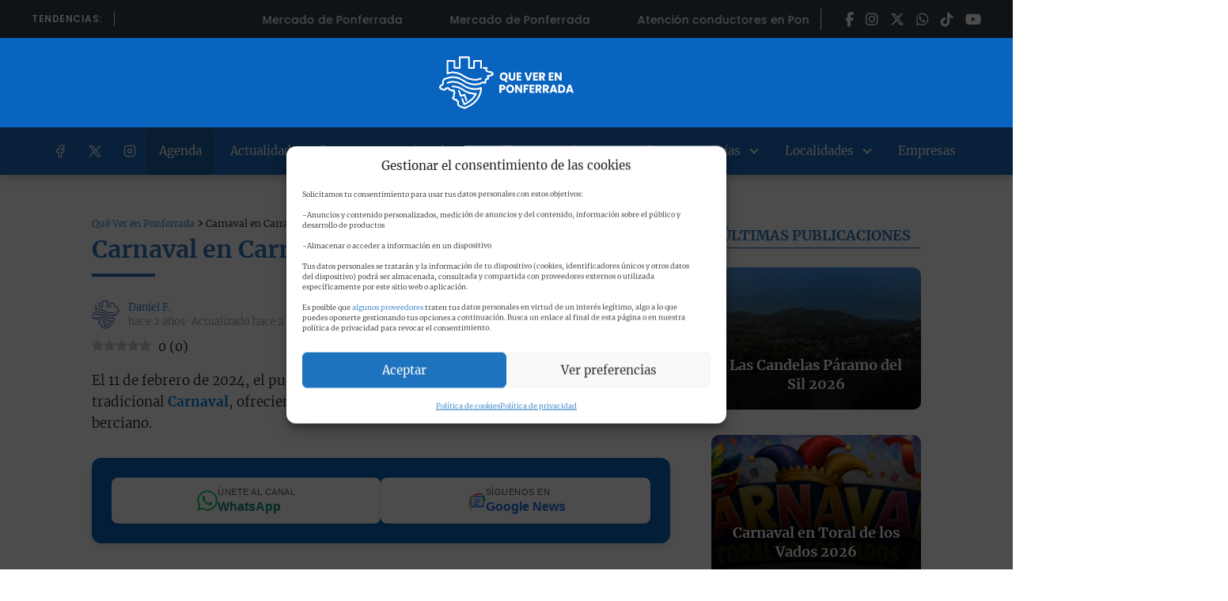

--- FILE ---
content_type: text/html; charset=UTF-8
request_url: https://queverenponferrada.com/carnaval-en-carracedelo-2024/
body_size: 61234
content:
<!DOCTYPE html>

<html lang="es" >
	
<head>
	
<meta charset="UTF-8">
<meta name="viewport" content="width=device-width, initial-scale=1.0, maximum-scale=2.0">
			<style>								
					form#stickyelements-form input::-moz-placeholder{
						color: #4F4F4F;
					} 
					form#stickyelements-form input::-ms-input-placeholder{
						color: #4F4F4F					} 
					form#stickyelements-form input::-webkit-input-placeholder{
						color: #4F4F4F					}
					form#stickyelements-form input::placeholder{
						color: #4F4F4F					}
					form#stickyelements-form textarea::placeholder {
						color: #4F4F4F					}
					form#stickyelements-form textarea::-moz-placeholder {
						color: #4F4F4F					}					
			</style>	
			<meta name='robots' content='index, follow, max-image-preview:large, max-snippet:-1, max-video-preview:-1' />
<link rel="preload" href="https://queverenponferrada.com/wp-content/plugins/rate-my-post/public/css/fonts/ratemypost.ttf" type="font/ttf" as="font" crossorigin="anonymous"><link rel="dns-prefetch" href="https://www.googletagmanager.com">
<link rel="preconnect" href="https://www.googletagmanager.com" crossorigin>
<link rel="preconnect" href="https://pagead2.googlesyndication.com" crossorigin>
<link rel="preconnect" href="https://googleads.g.doubleclick.net" crossorigin>
<link rel="preconnect" href="https://tpc.googlesyndication.com" crossorigin>
<link rel="preconnect" href="https://stats.g.doubleclick.net" crossorigin>
<link rel="preconnect" href="https://cm.g.doubleclick.net" crossorigin>
<link rel="preload" href="https://securepubads.g.doubleclick.net/tag/js/gpt.js" as="script">

	<!-- This site is optimized with the Yoast SEO Premium plugin v26.7 (Yoast SEO v26.7) - https://yoast.com/wordpress/plugins/seo/ -->
	<title>Carnaval en Carracedelo 2024 - Qué Ver en Ponferrada</title>
	<meta name="description" content="Descubre la alegría del Carnaval en Carracedelo 2024. Desfile colorido, música, chocolatada y ambiente festivo en el Bierzo." />
	<link rel="canonical" href="https://queverenponferrada.com/carnaval-en-carracedelo-2024/" />
	<meta property="og:locale" content="es_ES" />
	<meta property="og:type" content="article" />
	<meta property="og:title" content="Carnaval en Carracedelo 2024" />
	<meta property="og:description" content="Descubre la alegría del Carnaval en Carracedelo 2024. Desfile colorido, música, chocolatada y ambiente festivo en el Bierzo." />
	<meta property="og:url" content="https://queverenponferrada.com/carnaval-en-carracedelo-2024/" />
	<meta property="og:site_name" content="Qué Ver en Ponferrada" />
	<meta property="article:publisher" content="https://www.facebook.com/queverenponferrada" />
	<meta property="article:published_time" content="2024-01-16T11:47:59+00:00" />
	<meta property="article:modified_time" content="2024-01-16T11:53:02+00:00" />
	<meta property="og:image" content="https://queverenponferrada.com/wp-content/uploads/2024/01/carnaval-de-carracedelo-portada.jpg" />
	<meta property="og:image:width" content="636" />
	<meta property="og:image:height" content="305" />
	<meta property="og:image:type" content="image/jpeg" />
	<meta name="author" content="Daniel F." />
	<meta name="twitter:card" content="summary_large_image" />
	<meta name="twitter:creator" content="@qveponferrada" />
	<meta name="twitter:site" content="@qveponferrada" />
	<meta name="twitter:label1" content="Escrito por" />
	<meta name="twitter:data1" content="Daniel F." />
	<meta name="twitter:label2" content="Tiempo de lectura" />
	<meta name="twitter:data2" content="2 minutos" />
	<script type="application/ld+json" class="yoast-schema-graph">{"@context":"https://schema.org","@graph":[{"@type":"NewsArticle","@id":"https://queverenponferrada.com/carnaval-en-carracedelo-2024/#article","isPartOf":{"@id":"https://queverenponferrada.com/carnaval-en-carracedelo-2024/"},"author":{"name":"Daniel F.","@id":"https://queverenponferrada.com/#/schema/person/ad7d56ea2a1edd3f056b71d07946c06c"},"headline":"Carnaval en Carracedelo 2024","datePublished":"2024-01-16T11:47:59+00:00","dateModified":"2024-01-16T11:53:02+00:00","mainEntityOfPage":{"@id":"https://queverenponferrada.com/carnaval-en-carracedelo-2024/"},"wordCount":221,"commentCount":0,"publisher":{"@id":"https://queverenponferrada.com/#organization"},"image":{"@id":"https://queverenponferrada.com/carnaval-en-carracedelo-2024/#primaryimage"},"thumbnailUrl":"https://queverenponferrada.com/wp-content/uploads/2024/01/carnaval-de-carracedelo-portada.jpg","articleSection":["2024","Carracedelo","El Bierzo","Febrero","Fiestas","Noticias"],"inLanguage":"es","potentialAction":[{"@type":"CommentAction","name":"Comment","target":["https://queverenponferrada.com/carnaval-en-carracedelo-2024/#respond"]}],"copyrightYear":"2024","copyrightHolder":{"@id":"https://queverenponferrada.com/#organization"}},{"@type":"WebPage","@id":"https://queverenponferrada.com/carnaval-en-carracedelo-2024/","url":"https://queverenponferrada.com/carnaval-en-carracedelo-2024/","name":"Carnaval en Carracedelo 2024 - Qué Ver en Ponferrada","isPartOf":{"@id":"https://queverenponferrada.com/#website"},"primaryImageOfPage":{"@id":"https://queverenponferrada.com/carnaval-en-carracedelo-2024/#primaryimage"},"image":{"@id":"https://queverenponferrada.com/carnaval-en-carracedelo-2024/#primaryimage"},"thumbnailUrl":"https://queverenponferrada.com/wp-content/uploads/2024/01/carnaval-de-carracedelo-portada.jpg","datePublished":"2024-01-16T11:47:59+00:00","dateModified":"2024-01-16T11:53:02+00:00","description":"Descubre la alegría del Carnaval en Carracedelo 2024. Desfile colorido, música, chocolatada y ambiente festivo en el Bierzo.","inLanguage":"es","potentialAction":[{"@type":"ReadAction","target":["https://queverenponferrada.com/carnaval-en-carracedelo-2024/"]}]},{"@type":"ImageObject","inLanguage":"es","@id":"https://queverenponferrada.com/carnaval-en-carracedelo-2024/#primaryimage","url":"https://queverenponferrada.com/wp-content/uploads/2024/01/carnaval-de-carracedelo-portada.jpg","contentUrl":"https://queverenponferrada.com/wp-content/uploads/2024/01/carnaval-de-carracedelo-portada.jpg","width":636,"height":305},{"@type":"WebSite","@id":"https://queverenponferrada.com/#website","url":"https://queverenponferrada.com/","name":"Qué Ver en Ponferrada","description":"Tu guía completa de Ponferrada y El Bierzo. Noticias, agenda de eventos, monumentos, rutas y la mejor información turística actualizada","publisher":{"@id":"https://queverenponferrada.com/#organization"},"potentialAction":[{"@type":"SearchAction","target":{"@type":"EntryPoint","urlTemplate":"https://queverenponferrada.com/?s={search_term_string}"},"query-input":{"@type":"PropertyValueSpecification","valueRequired":true,"valueName":"search_term_string"}}],"inLanguage":"es"},{"@type":"Organization","@id":"https://queverenponferrada.com/#organization","name":"Que Ver en Ponferrada","url":"https://queverenponferrada.com/","logo":{"@type":"ImageObject","inLanguage":"es","@id":"https://queverenponferrada.com/#/schema/logo/image/","url":"https://queverenponferrada.com/wp-content/uploads/2023/11/IMAGOTIPO-A03.png","contentUrl":"https://queverenponferrada.com/wp-content/uploads/2023/11/IMAGOTIPO-A03.png","width":2560,"height":996,"caption":"Que Ver en Ponferrada"},"image":{"@id":"https://queverenponferrada.com/#/schema/logo/image/"},"sameAs":["https://www.facebook.com/queverenponferrada","https://x.com/qveponferrada","https://www.instagram.com/queverenponferrada/","https://www.pinterest.es/queverenponferrada/","https://www.youtube.com/@queverenponferrada","https://news.google.com/publications/CAAqBwgKMIG51Qswo9TsAw?ceid=ES:es"],"description":"es una web informativa dedicada a Ponferrada y El Bierzo. Nuestro objetivo es proporcionar información completa y actualizada sobre eventos, actividades, noticias y lugares de interés en la región. Nos esforzamos por ser la guía de referencia para residentes y visitantes que deseen descubrir todo lo que esta vibrante región tiene para ofrecer. En nuestra web, encontrarás un calendario de eventos con información detallada sobre festivales, conciertos y exposiciones, guías de actividades con recomendaciones sobre rutas de senderismo y visitas culturales, noticias locales sobre acontecimientos y desarrollo en la comarca, y descripciones de los principales monumentos, museos y lugares de interés turístico. Nos centramos en ofrecer contenido de calidad con artículos originales, imágenes atractivas y fácil navegación. Nuestro objetivo es promocionar Ponferrada y El Bierzo como destino turístico, destacando su rica historia, cultura y belleza natural.","email":"contacto@queverenponferrada.com","foundingDate":"2024-06-01"},{"@type":"Person","@id":"https://queverenponferrada.com/#/schema/person/ad7d56ea2a1edd3f056b71d07946c06c","name":"Daniel F.","image":{"@type":"ImageObject","inLanguage":"es","@id":"https://queverenponferrada.com/#/schema/person/image/","url":"https://queverenponferrada.com/wp-content/uploads/2024/05/icono-que-ver-en-ponferrada-150x150.png","contentUrl":"https://queverenponferrada.com/wp-content/uploads/2024/05/icono-que-ver-en-ponferrada-150x150.png","caption":"Daniel F."},"description":"Nacido y criado en el Bierzo, Daniel es el apasionado creador de queverenponferrada.com. Su profundo amor por esta tierra le impulsa a compartir sus rincones, historias y tesoros. A través de su página web, Daniel te invita a descubrir la magia del Bierzo, desde los encantos de Ponferrada hasta los secretos mejor guardados de la comarca. Su objetivo es claro: llevar el Bierzo lo más lejos posible, generando contenido de calidad que inspire a otros a explorar y enamorarse de esta región.","sameAs":["https://queverenponferrada.com","https://x.com/qveponferrada"],"birthDate":"1990-05-08","gender":"hombre","knowsLanguage":["español"],"jobTitle":"Administrador, redactor","url":"https://queverenponferrada.com/author/qvep-web-adc/"}]}</script>
	<!-- / Yoast SEO Premium plugin. -->


<link rel='dns-prefetch' href='//fonts.googleapis.com' />
<link rel="alternate" type="application/rss+xml" title="Qué Ver en Ponferrada &raquo; Feed" href="https://queverenponferrada.com/feed/" />
<link rel="alternate" type="application/rss+xml" title="Qué Ver en Ponferrada &raquo; Feed de los comentarios" href="https://queverenponferrada.com/comments/feed/" />
<link rel="alternate" type="application/rss+xml" title="Qué Ver en Ponferrada &raquo; Comentario Carnaval en Carracedelo 2024 del feed" href="https://queverenponferrada.com/carnaval-en-carracedelo-2024/feed/" />
<link rel="alternate" title="oEmbed (JSON)" type="application/json+oembed" href="https://queverenponferrada.com/wp-json/oembed/1.0/embed?url=https%3A%2F%2Fqueverenponferrada.com%2Fcarnaval-en-carracedelo-2024%2F" />
<link rel="alternate" title="oEmbed (XML)" type="text/xml+oembed" href="https://queverenponferrada.com/wp-json/oembed/1.0/embed?url=https%3A%2F%2Fqueverenponferrada.com%2Fcarnaval-en-carracedelo-2024%2F&#038;format=xml" />
<style id='wp-img-auto-sizes-contain-inline-css' type='text/css'>
img:is([sizes=auto i],[sizes^="auto," i]){contain-intrinsic-size:3000px 1500px}
/*# sourceURL=wp-img-auto-sizes-contain-inline-css */
</style>
<link rel='stylesheet' id='sgdg_block-css' href='https://queverenponferrada.com/wp-content/plugins/skaut-google-drive-gallery/frontend/css/block.min.css?ver=1749575160' type='text/css' media='all' />
<link rel='stylesheet' id='pt-cv-public-style-css' href='https://queverenponferrada.com/wp-content/plugins/content-views-query-and-display-post-page/public/assets/css/cv.css?ver=4.2.1' type='text/css' media='all' />
<link rel='stylesheet' id='pt-cv-public-pro-style-css' href='https://queverenponferrada.com/wp-content/plugins/pt-content-views-pro/public/assets/css/cvpro.min.css?ver=7.2.2' type='text/css' media='all' />
<style id='wp-block-library-inline-css' type='text/css'>
:root{--wp-block-synced-color:#7a00df;--wp-block-synced-color--rgb:122,0,223;--wp-bound-block-color:var(--wp-block-synced-color);--wp-editor-canvas-background:#ddd;--wp-admin-theme-color:#007cba;--wp-admin-theme-color--rgb:0,124,186;--wp-admin-theme-color-darker-10:#006ba1;--wp-admin-theme-color-darker-10--rgb:0,107,160.5;--wp-admin-theme-color-darker-20:#005a87;--wp-admin-theme-color-darker-20--rgb:0,90,135;--wp-admin-border-width-focus:2px}@media (min-resolution:192dpi){:root{--wp-admin-border-width-focus:1.5px}}.wp-element-button{cursor:pointer}:root .has-very-light-gray-background-color{background-color:#eee}:root .has-very-dark-gray-background-color{background-color:#313131}:root .has-very-light-gray-color{color:#eee}:root .has-very-dark-gray-color{color:#313131}:root .has-vivid-green-cyan-to-vivid-cyan-blue-gradient-background{background:linear-gradient(135deg,#00d084,#0693e3)}:root .has-purple-crush-gradient-background{background:linear-gradient(135deg,#34e2e4,#4721fb 50%,#ab1dfe)}:root .has-hazy-dawn-gradient-background{background:linear-gradient(135deg,#faaca8,#dad0ec)}:root .has-subdued-olive-gradient-background{background:linear-gradient(135deg,#fafae1,#67a671)}:root .has-atomic-cream-gradient-background{background:linear-gradient(135deg,#fdd79a,#004a59)}:root .has-nightshade-gradient-background{background:linear-gradient(135deg,#330968,#31cdcf)}:root .has-midnight-gradient-background{background:linear-gradient(135deg,#020381,#2874fc)}:root{--wp--preset--font-size--normal:16px;--wp--preset--font-size--huge:42px}.has-regular-font-size{font-size:1em}.has-larger-font-size{font-size:2.625em}.has-normal-font-size{font-size:var(--wp--preset--font-size--normal)}.has-huge-font-size{font-size:var(--wp--preset--font-size--huge)}.has-text-align-center{text-align:center}.has-text-align-left{text-align:left}.has-text-align-right{text-align:right}.has-fit-text{white-space:nowrap!important}#end-resizable-editor-section{display:none}.aligncenter{clear:both}.items-justified-left{justify-content:flex-start}.items-justified-center{justify-content:center}.items-justified-right{justify-content:flex-end}.items-justified-space-between{justify-content:space-between}.screen-reader-text{border:0;clip-path:inset(50%);height:1px;margin:-1px;overflow:hidden;padding:0;position:absolute;width:1px;word-wrap:normal!important}.screen-reader-text:focus{background-color:#ddd;clip-path:none;color:#444;display:block;font-size:1em;height:auto;left:5px;line-height:normal;padding:15px 23px 14px;text-decoration:none;top:5px;width:auto;z-index:100000}html :where(.has-border-color){border-style:solid}html :where([style*=border-top-color]){border-top-style:solid}html :where([style*=border-right-color]){border-right-style:solid}html :where([style*=border-bottom-color]){border-bottom-style:solid}html :where([style*=border-left-color]){border-left-style:solid}html :where([style*=border-width]){border-style:solid}html :where([style*=border-top-width]){border-top-style:solid}html :where([style*=border-right-width]){border-right-style:solid}html :where([style*=border-bottom-width]){border-bottom-style:solid}html :where([style*=border-left-width]){border-left-style:solid}html :where(img[class*=wp-image-]){height:auto;max-width:100%}:where(figure){margin:0 0 1em}html :where(.is-position-sticky){--wp-admin--admin-bar--position-offset:var(--wp-admin--admin-bar--height,0px)}@media screen and (max-width:600px){html :where(.is-position-sticky){--wp-admin--admin-bar--position-offset:0px}}

/*# sourceURL=wp-block-library-inline-css */
</style><style id='global-styles-inline-css' type='text/css'>
:root{--wp--preset--aspect-ratio--square: 1;--wp--preset--aspect-ratio--4-3: 4/3;--wp--preset--aspect-ratio--3-4: 3/4;--wp--preset--aspect-ratio--3-2: 3/2;--wp--preset--aspect-ratio--2-3: 2/3;--wp--preset--aspect-ratio--16-9: 16/9;--wp--preset--aspect-ratio--9-16: 9/16;--wp--preset--color--black: #000000;--wp--preset--color--cyan-bluish-gray: #abb8c3;--wp--preset--color--white: #ffffff;--wp--preset--color--pale-pink: #f78da7;--wp--preset--color--vivid-red: #cf2e2e;--wp--preset--color--luminous-vivid-orange: #ff6900;--wp--preset--color--luminous-vivid-amber: #fcb900;--wp--preset--color--light-green-cyan: #7bdcb5;--wp--preset--color--vivid-green-cyan: #00d084;--wp--preset--color--pale-cyan-blue: #8ed1fc;--wp--preset--color--vivid-cyan-blue: #0693e3;--wp--preset--color--vivid-purple: #9b51e0;--wp--preset--gradient--vivid-cyan-blue-to-vivid-purple: linear-gradient(135deg,rgb(6,147,227) 0%,rgb(155,81,224) 100%);--wp--preset--gradient--light-green-cyan-to-vivid-green-cyan: linear-gradient(135deg,rgb(122,220,180) 0%,rgb(0,208,130) 100%);--wp--preset--gradient--luminous-vivid-amber-to-luminous-vivid-orange: linear-gradient(135deg,rgb(252,185,0) 0%,rgb(255,105,0) 100%);--wp--preset--gradient--luminous-vivid-orange-to-vivid-red: linear-gradient(135deg,rgb(255,105,0) 0%,rgb(207,46,46) 100%);--wp--preset--gradient--very-light-gray-to-cyan-bluish-gray: linear-gradient(135deg,rgb(238,238,238) 0%,rgb(169,184,195) 100%);--wp--preset--gradient--cool-to-warm-spectrum: linear-gradient(135deg,rgb(74,234,220) 0%,rgb(151,120,209) 20%,rgb(207,42,186) 40%,rgb(238,44,130) 60%,rgb(251,105,98) 80%,rgb(254,248,76) 100%);--wp--preset--gradient--blush-light-purple: linear-gradient(135deg,rgb(255,206,236) 0%,rgb(152,150,240) 100%);--wp--preset--gradient--blush-bordeaux: linear-gradient(135deg,rgb(254,205,165) 0%,rgb(254,45,45) 50%,rgb(107,0,62) 100%);--wp--preset--gradient--luminous-dusk: linear-gradient(135deg,rgb(255,203,112) 0%,rgb(199,81,192) 50%,rgb(65,88,208) 100%);--wp--preset--gradient--pale-ocean: linear-gradient(135deg,rgb(255,245,203) 0%,rgb(182,227,212) 50%,rgb(51,167,181) 100%);--wp--preset--gradient--electric-grass: linear-gradient(135deg,rgb(202,248,128) 0%,rgb(113,206,126) 100%);--wp--preset--gradient--midnight: linear-gradient(135deg,rgb(2,3,129) 0%,rgb(40,116,252) 100%);--wp--preset--font-size--small: 13px;--wp--preset--font-size--medium: 20px;--wp--preset--font-size--large: 36px;--wp--preset--font-size--x-large: 42px;--wp--preset--spacing--20: 0.44rem;--wp--preset--spacing--30: 0.67rem;--wp--preset--spacing--40: 1rem;--wp--preset--spacing--50: 1.5rem;--wp--preset--spacing--60: 2.25rem;--wp--preset--spacing--70: 3.38rem;--wp--preset--spacing--80: 5.06rem;--wp--preset--shadow--natural: 6px 6px 9px rgba(0, 0, 0, 0.2);--wp--preset--shadow--deep: 12px 12px 50px rgba(0, 0, 0, 0.4);--wp--preset--shadow--sharp: 6px 6px 0px rgba(0, 0, 0, 0.2);--wp--preset--shadow--outlined: 6px 6px 0px -3px rgb(255, 255, 255), 6px 6px rgb(0, 0, 0);--wp--preset--shadow--crisp: 6px 6px 0px rgb(0, 0, 0);}:where(.is-layout-flex){gap: 0.5em;}:where(.is-layout-grid){gap: 0.5em;}body .is-layout-flex{display: flex;}.is-layout-flex{flex-wrap: wrap;align-items: center;}.is-layout-flex > :is(*, div){margin: 0;}body .is-layout-grid{display: grid;}.is-layout-grid > :is(*, div){margin: 0;}:where(.wp-block-columns.is-layout-flex){gap: 2em;}:where(.wp-block-columns.is-layout-grid){gap: 2em;}:where(.wp-block-post-template.is-layout-flex){gap: 1.25em;}:where(.wp-block-post-template.is-layout-grid){gap: 1.25em;}.has-black-color{color: var(--wp--preset--color--black) !important;}.has-cyan-bluish-gray-color{color: var(--wp--preset--color--cyan-bluish-gray) !important;}.has-white-color{color: var(--wp--preset--color--white) !important;}.has-pale-pink-color{color: var(--wp--preset--color--pale-pink) !important;}.has-vivid-red-color{color: var(--wp--preset--color--vivid-red) !important;}.has-luminous-vivid-orange-color{color: var(--wp--preset--color--luminous-vivid-orange) !important;}.has-luminous-vivid-amber-color{color: var(--wp--preset--color--luminous-vivid-amber) !important;}.has-light-green-cyan-color{color: var(--wp--preset--color--light-green-cyan) !important;}.has-vivid-green-cyan-color{color: var(--wp--preset--color--vivid-green-cyan) !important;}.has-pale-cyan-blue-color{color: var(--wp--preset--color--pale-cyan-blue) !important;}.has-vivid-cyan-blue-color{color: var(--wp--preset--color--vivid-cyan-blue) !important;}.has-vivid-purple-color{color: var(--wp--preset--color--vivid-purple) !important;}.has-black-background-color{background-color: var(--wp--preset--color--black) !important;}.has-cyan-bluish-gray-background-color{background-color: var(--wp--preset--color--cyan-bluish-gray) !important;}.has-white-background-color{background-color: var(--wp--preset--color--white) !important;}.has-pale-pink-background-color{background-color: var(--wp--preset--color--pale-pink) !important;}.has-vivid-red-background-color{background-color: var(--wp--preset--color--vivid-red) !important;}.has-luminous-vivid-orange-background-color{background-color: var(--wp--preset--color--luminous-vivid-orange) !important;}.has-luminous-vivid-amber-background-color{background-color: var(--wp--preset--color--luminous-vivid-amber) !important;}.has-light-green-cyan-background-color{background-color: var(--wp--preset--color--light-green-cyan) !important;}.has-vivid-green-cyan-background-color{background-color: var(--wp--preset--color--vivid-green-cyan) !important;}.has-pale-cyan-blue-background-color{background-color: var(--wp--preset--color--pale-cyan-blue) !important;}.has-vivid-cyan-blue-background-color{background-color: var(--wp--preset--color--vivid-cyan-blue) !important;}.has-vivid-purple-background-color{background-color: var(--wp--preset--color--vivid-purple) !important;}.has-black-border-color{border-color: var(--wp--preset--color--black) !important;}.has-cyan-bluish-gray-border-color{border-color: var(--wp--preset--color--cyan-bluish-gray) !important;}.has-white-border-color{border-color: var(--wp--preset--color--white) !important;}.has-pale-pink-border-color{border-color: var(--wp--preset--color--pale-pink) !important;}.has-vivid-red-border-color{border-color: var(--wp--preset--color--vivid-red) !important;}.has-luminous-vivid-orange-border-color{border-color: var(--wp--preset--color--luminous-vivid-orange) !important;}.has-luminous-vivid-amber-border-color{border-color: var(--wp--preset--color--luminous-vivid-amber) !important;}.has-light-green-cyan-border-color{border-color: var(--wp--preset--color--light-green-cyan) !important;}.has-vivid-green-cyan-border-color{border-color: var(--wp--preset--color--vivid-green-cyan) !important;}.has-pale-cyan-blue-border-color{border-color: var(--wp--preset--color--pale-cyan-blue) !important;}.has-vivid-cyan-blue-border-color{border-color: var(--wp--preset--color--vivid-cyan-blue) !important;}.has-vivid-purple-border-color{border-color: var(--wp--preset--color--vivid-purple) !important;}.has-vivid-cyan-blue-to-vivid-purple-gradient-background{background: var(--wp--preset--gradient--vivid-cyan-blue-to-vivid-purple) !important;}.has-light-green-cyan-to-vivid-green-cyan-gradient-background{background: var(--wp--preset--gradient--light-green-cyan-to-vivid-green-cyan) !important;}.has-luminous-vivid-amber-to-luminous-vivid-orange-gradient-background{background: var(--wp--preset--gradient--luminous-vivid-amber-to-luminous-vivid-orange) !important;}.has-luminous-vivid-orange-to-vivid-red-gradient-background{background: var(--wp--preset--gradient--luminous-vivid-orange-to-vivid-red) !important;}.has-very-light-gray-to-cyan-bluish-gray-gradient-background{background: var(--wp--preset--gradient--very-light-gray-to-cyan-bluish-gray) !important;}.has-cool-to-warm-spectrum-gradient-background{background: var(--wp--preset--gradient--cool-to-warm-spectrum) !important;}.has-blush-light-purple-gradient-background{background: var(--wp--preset--gradient--blush-light-purple) !important;}.has-blush-bordeaux-gradient-background{background: var(--wp--preset--gradient--blush-bordeaux) !important;}.has-luminous-dusk-gradient-background{background: var(--wp--preset--gradient--luminous-dusk) !important;}.has-pale-ocean-gradient-background{background: var(--wp--preset--gradient--pale-ocean) !important;}.has-electric-grass-gradient-background{background: var(--wp--preset--gradient--electric-grass) !important;}.has-midnight-gradient-background{background: var(--wp--preset--gradient--midnight) !important;}.has-small-font-size{font-size: var(--wp--preset--font-size--small) !important;}.has-medium-font-size{font-size: var(--wp--preset--font-size--medium) !important;}.has-large-font-size{font-size: var(--wp--preset--font-size--large) !important;}.has-x-large-font-size{font-size: var(--wp--preset--font-size--x-large) !important;}
/*# sourceURL=global-styles-inline-css */
</style>

<style id='classic-theme-styles-inline-css' type='text/css'>
/*! This file is auto-generated */
.wp-block-button__link{color:#fff;background-color:#32373c;border-radius:9999px;box-shadow:none;text-decoration:none;padding:calc(.667em + 2px) calc(1.333em + 2px);font-size:1.125em}.wp-block-file__button{background:#32373c;color:#fff;text-decoration:none}
/*# sourceURL=/wp-includes/css/classic-themes.min.css */
</style>
<link rel='stylesheet' id='rate-my-post-css' href='https://queverenponferrada.com/wp-content/plugins/rate-my-post/public/css/rate-my-post.min.css?ver=4.4.4' type='text/css' media='all' />
<link rel='stylesheet' id='responsive-lightbox-prettyphoto-css' href='https://queverenponferrada.com/wp-content/plugins/responsive-lightbox/assets/prettyphoto/prettyPhoto.min.css?ver=3.1.6' type='text/css' media='all' />
<link rel='stylesheet' id='dashicons-css' href='https://queverenponferrada.com/wp-includes/css/dashicons.min.css?ver=bee50254d124a55b5596781cad65cc52' type='text/css' media='all' />
<link rel='stylesheet' id='cmplz-general-css' href='https://queverenponferrada.com/wp-content/plugins/complianz-gdpr/assets/css/cookieblocker.min.css?ver=1765964549' type='text/css' media='all' />
<link rel='stylesheet' id='asap-style-css' href='https://queverenponferrada.com/wp-content/themes/asap/assets/css/main.min.css?ver=04280925' type='text/css' media='all' />
<style id='asap-style-inline-css' type='text/css'>
body {font-family: 'Merriweather', sans-serif !important;background: #FFFFFF;font-weight: 300 !important;}h1,h2,h3,h4,h5,h6 {font-family: 'Merriweather', sans-serif !important;font-weight: 400;line-height: 1.3;}h1 {color:#3379bf}h2,h5,h6{color:#181818}h3{color:#181818}h4{color:#181818}.home-categories .article-loop:hover h3,.home-categories .article-loop:hover p {color:#181818 !important;}.grid-container .grid-item h2 {font-family: 'Poppins', sans-serif !important;font-weight: 700;font-size: 25px !important;line-height: 1.3;}.design-3 .grid-container .grid-item h2,.design-3 .grid-container .grid-item h2 {font-size: 25px !important;}.home-categories h2 {font-family: 'Poppins', sans-serif !important;font-weight: 700;font-size: calc(25px - 4px) !important;line-height: 1.3;}.home-categories .featured-post h3 {font-family: 'Poppins', sans-serif !important;font-weight: 700 !important;font-size: 25px !important;line-height: 1.3;}.home-categories .article-loop h3,.home-categories .regular-post h3 {font-family: 'Poppins', sans-serif !important;font-weight: 300 !important;}.home-categories .regular-post h3 {font-size: calc(17px - 1px) !important;}.home-categories .article-loop h3,.design-3 .home-categories .regular-post h3 {font-size: 18px !important;}.article-loop p,.article-loop h2,.article-loop h3,.article-loop h4,.article-loop span.entry-title, .related-posts p,.last-post-sidebar p,.woocommerce-loop-product__title {font-family: 'Merriweather', sans-serif !important;font-size: 18px !important;font-weight: 300 !important;}.article-loop-featured p,.article-loop-featured h2,.article-loop-featured h3 {font-family: 'Merriweather', sans-serif !important;font-size: 18px !important;font-weight: bold !important;}.article-loop .show-extract p,.article-loop .show-extract span {font-family: 'Merriweather', sans-serif !important;font-weight: 300 !important;}.home-categories .content-area .show-extract p {font-size: calc(17px - 2px) !important;}a {color: #0183e4;}.the-content .post-index span,.des-category .post-index span {font-size:17px;}.the-content .post-index li,.the-content .post-index a,.des-category .post-index li,.des-category .post-index a,.comment-respond > p > span > a,.asap-pros-cons-title span,.asap-pros-cons ul li span,.woocommerce #reviews #comments ol.commentlist li .comment-text p,.woocommerce #review_form #respond p,.woocommerce .comment-reply-title,.woocommerce form .form-row label, .woocommerce-page form .form-row label {font-size: calc(17px - 2px);}.content-tags a,.tagcloud a {border:1px solid #0183e4;}.content-tags a:hover,.tagcloud a:hover {color: #0183e499;}p,.the-content ul li,.the-content ol li,.content-wc ul li.content-wc ol li {color: #181818;font-size: 17px;line-height: 1.6;}.comment-author cite,.primary-sidebar ul li a,.woocommerce ul.products li.product .price,span.asap-author,.content-cluster .show-extract span,.home-categories h2 a {color: #181818;}.comment-body p,#commentform input,#commentform textarea{font-size: calc(17px - 2px);}.social-title,.primary-sidebar ul li a {font-size: calc(17px - 3px);}.breadcrumb a,.breadcrumb span,.woocommerce .woocommerce-breadcrumb {font-size: calc(17px - 5px);}.content-footer p,.content-footer li,.content-footer .widget-bottom-area,.search-header input:not([type=submit]):not([type=radio]):not([type=checkbox]):not([type=file]) {font-size: calc(17px - 4px) !important;}.search-header input:not([type=submit]):not([type=radio]):not([type=checkbox]):not([type=file]) {border:1px solid #FFFFFF26 !important;}h1 {font-size: 34px;}.archive .content-loop h1 {font-size: calc(34px - 2px);}.asap-hero h1 {font-size: 32px;}h2 {font-size: 30px;}h3 {font-size: 28px;}h4 {font-size: 23px;}.site-header,#cookiesbox {background: #1a6dbf;}.site-header-wc a span.count-number {border:1px solid #FFFFFF;}.content-footer {background: #1a6dbf;}.comment-respond > p,.area-comentarios ol > p,.error404 .content-loop p + p,.search .content-loop .search-home + p {border-bottom:1px solid #0964bf}.home-categories h2:after,.toc-rapida__item.is-active::before {background: #0964bf}.pagination a,.nav-links a,.woocommerce #respond input#submit,.woocommerce a.button, .woocommerce button.button,.woocommerce input.button,.woocommerce #respond input#submit.alt,.woocommerce a.button.alt,.woocommerce button.button.alt,.woocommerce input.button.alt,.wpcf7-form input.wpcf7-submit,.woocommerce-pagination .page-numbers a,.woocommerce-pagination .page-numbers span {background: #0964bf;color: #FFFFFF !important;}.woocommerce div.product .woocommerce-tabs ul.tabs li.active {border-bottom: 2px solid #0964bf;}.pagination a:hover,.nav-links a:hover,.woocommerce-pagination .page-numbers a:hover,.woocommerce-pagination .page-numbers span:hover {background: #0964bfB3;}.woocommerce-pagination .page-numbers .current {background: #FFFFFF;color: #181818 !important;}.article-loop a span.entry-title{color:#181818 !important;}.article-loop a:hover p,.article-loop a:hover h2,.article-loop a:hover h3,.article-loop a:hover span.entry-title,.home-categories-h2 h2 a:hover {color: #0183e4 !important;}.article-loop.custom-links a:hover span.entry-title,.asap-loop-horizontal .article-loop a:hover span.entry-title {color: #181818 !important;}#commentform input,#commentform textarea {border: 2px solid #0964bf;font-weight: 300 !important;}.content-loop,.content-loop-design {max-width: 980px;}.site-header-content,.site-header-content-top {max-width: 1480px;}.content-footer {max-width: calc(1480px - 32px); }.content-footer-social {background: #1a6dbf1A;}.content-single {max-width: 1080px;}.content-page {max-width: 1080px;}.content-wc {max-width: 980px;}.reply a,.go-top {background: #0964bf;color: #FFFFFF;}.reply a {border: 2px solid #0964bf;}#commentform input[type=submit] {background: #0964bf;color: #FFFFFF;}.site-header a,header,header label,.site-name h1 {color: #FFFFFF;}.content-footer a,.content-footer p,.content-footer .widget-area,.content-footer .widget-content-footer-bottom {color: #FFFFFF;}header .line {background: #FFFFFF;}.site-logo img {max-width: 170px;width:100%;}.content-footer .logo-footer img {max-width: 160px;}.search-header {margin-left: 0px;}.primary-sidebar {width:265px;}p.sidebar-title {font-size:calc(17px + 1px);}.comment-respond > p,.area-comentarios ol > p,.asap-subtitle,.asap-subtitle p {font-size:calc(17px + 2px);}.popular-post-sidebar ol a {color:#181818;font-size:calc(17px - 2px);}.popular-post-sidebar ol li:before,.primary-sidebar div ul li:before {border-color: #0964bf;}.search-form input[type=submit] {background:#1a6dbf;}.search-form {border:2px solid #0964bf;}.sidebar-title:after {background:#0964bf;}.single-nav .nav-prev a:before, .single-nav .nav-next a:before {border-color:#0964bf;}.single-nav a {color:#181818;font-size:calc(17px - 3px);}.the-content .post-index {border-top:2px solid #0964bf;}.the-content .post-index #show-table {color:#0183e4;font-size: calc(17px - 3px);font-weight: 300;}.the-content .post-index .btn-show {font-size: calc(17px - 3px) !important;}.search-header form {width:200px;}.site-header .site-header-wc svg {stroke:#FFFFFF;}.item-featured {color:#FFFFFF;background:#e88330;}.item-new {color:#FFFFFF;background:#3379bf;}.asap-style1.asap-popular ol li:before {border:1px solid #181818;}.asap-style2.asap-popular ol li:before {border:2px solid #0964bf;}.category-filters a.checked .checkbox {background-color: #0964bf; border-color: #0964bf;background-image: url('data:image/svg+xml;charset=UTF-8,<svg viewBox="0 0 16 16" fill="%23FFFFFF" xmlns="http://www.w3.org/2000/svg"><path d="M5.5 11.793l-3.646-3.647.708-.707L5.5 10.379l6.646-6.647.708.707-7.354 7.354z"/></svg>');}.category-filters a:hover .checkbox {border-color: #0964bf;}.design-2 .content-area.latest-post-container,.design-3 .regular-posts {grid-template-columns: repeat(3, 1fr);}.checkbox .check-table svg {stroke:#0964bf;}html{scroll-behavior:smooth;}.content-area .article-loop-featured:nth-child(1),.content-cluster .article-loop-featured:nth-child(1){margin-bottom:3rem;}.article-content,#commentform input, #commentform textarea,.reply a,.woocommerce #respond input#submit, .woocommerce #respond input#submit.alt,.woocommerce-address-fields__field-wrapper input,.woocommerce-EditAccountForm input,.wpcf7-form input,.wpcf7-form textarea,.wpcf7-form input.wpcf7-submit,.grid-container .grid-item,.design-1 .featured-post-img,.design-1 .regular-post-img,.design-1 .lastest-post-img,.design-2 .featured-post-img,.design-2 .regular-post-img,.design-2 .lastest-post-img,.design-2 .grid-item,.design-2 .grid-item .grid-image-container,.design-2 .regular-post,.home.design-2.asap-box-design .article-loop,.design-3 .featured-post-img,.design-3 .regular-post-img,.design-3 .lastest-post-img {border-radius: 10px !important;}.pagination a, .pagination span, .nav-links a {border-radius:50%;min-width:2.5rem;}.reply a {padding:6px 8px !important;}.asap-icon,.asap-icon-single {border-radius:50%;}.asap-icon{margin-right:1px;padding:.6rem !important;}.content-footer-social {border-top-left-radius:10px;border-top-right-radius:10px;}.item-featured,.item-new,.average-rating-loop {border-radius:2px;}.content-item-category > span {border-top-left-radius: 3px;border-top-right-radius: 3px;}.woocommerce span.onsale,.woocommerce a.button,.woocommerce button.button, .woocommerce input.button, .woocommerce a.button.alt, .woocommerce button.button.alt, .woocommerce input.button.alt,.product-gallery-summary .quantity input,#add_payment_method table.cart input,.woocommerce-cart table.cart input, .woocommerce-checkout table.cart input,.woocommerce div.product form.cart .variations select {border-radius:2rem !important;}.search-home input {border-radius:2rem !important;padding: 0.875rem 1.25rem !important;}.search-home button.s-btn {margin-right:1.25rem !important;}#cookiesbox p,#cookiesbox a {color: #FFFFFF;}#cookiesbox button {background: #FFFFFF;color:#1a6dbf;}@media (max-width: 1050px) and (min-width:481px) {.article-loop-featured .article-image-featured {border-radius: 10px !important;}}@media (min-width:1050px) { #autocomplete-results {border-radius:3px;}ul.sub-menu,ul.sub-menu li {border-radius:10px;}.search-header input {border-radius:2rem !important;padding: 0 3 0 .85rem !important;}.search-header button.s-btn {width:2.65rem !important;}.site-header .asap-icon svg { stroke: #FFFFFF !important;}.article-loop-featured:first-child .article-image-featured {border-top-left-radius:10px !important;}.article-loop-featured:nth-child(1) .article-image-featured {border-bottom-left-radius:10px !important;}.article-loop-featured:nth-child(1) .article-image-featured {border-top-right-radius:10px !important;}.article-loop-featured:nth-child(1) .article-image-featured {border-bottom-right-radius:10px !important;}.primary-sidebar .article-image-featured {border-radius:10px !important;}}.article-loop .article-image,.article-loop a p,.article-loop img,.article-image-featured,input,textarea,a { transition:all .2s; }.article-loop:hover .article-image,.article-loop:hover img{transform:scale(1.05) }.the-content .post-index {background:#fff !important;border-left:none;border-bottom:none;border-right:none;box-shadow: 0 10px 26px rgba(0, 0, 0, 0.125);margin-top:26px !important;}.author-box {box-shadow: 0 10px 26px rgba(0, 0, 0, 0.125);}@media(max-width: 480px) {h1, .archive .content-loop h1 {font-size: calc(34px - 8px);}.asap-hero h1 {font-size: calc(32px - 8px);}h2 {font-size: calc(30px - 4px);}h3 {font-size: calc(28px - 4px);}.article-loop-featured .article-image-featured {border-radius: 10px !important;}}@media(min-width:1050px) {.content-thin {width: calc(95% - 265px);}#menu>ul {font-size: calc(17px - 2px);} #menu ul .menu-item-has-children:after {border: solid #FFFFFF;border-width: 0 2px 2px 0;}}@media(max-width:1050px) {#menu ul li .sub-menu li a:hover { color:#0183e4 !important;}#menu ul>li ul>li>a{font-size: calc(17px - 2px);}} .asap-box-design .last-post-sidebar .article-content { min-height:140px;}.asap-box-design .last-post-sidebar .article-loop {margin-bottom:.85rem !important;} .asap-box-design .last-post-sidebar article:last-child { margin-bottom:2rem !important;}.the-content ul:not(#index-table) li::marker {color: #0964bf;}.the-content ol:not(.post-index ol) > li::before {content: counter(li);counter-increment: li;left: -1.5em;top: 65%;color:#FFFFFF;background: #0964bf;height: 1.4em;min-width: 1.22em;padding: 1px 1px 1px 2px;border-radius: 6px;border: 1px solid #0964bf;line-height: 1.5em;font-size: 22px;text-align: center;font-weight: normal;float: left !important;margin-right: 14px;margin-top: 8px;}.the-content ol:not(.post-index ol) {counter-reset: li;list-style: none;padding: 0;margin-bottom: 2rem;text-shadow: 0 1px 0 rgb(255 255 255 / 50%);}.the-content ol:not(.post-index ol) > li {position: relative;display: block;padding: 0.5rem 0 0;margin: 0.5rem 0 1rem !important;border-radius: 10px;text-decoration: none;margin-left: 2px;}.asap-date-loop {font-size: calc(17px - 5px) !important;text-align:left;}.asap-box-design .asap-box-container,.asap-loop-horizontal .asap-box-container{flex-direction:column;justify-content:center;align-items: flex-start !important;}.asap-box-design .article-loop .show-extract p {margin-top:6px;margin-bottom:0 !important;}.asap-box-design .article-loop .show-extract span.asap-read-more {margin-top:14px !important;margin-bottom:0 !important;display:block;}.asap-box-design .asap-box-container{justify-content: flex-start !important;}.asap-box-design .related-posts .asap-box-container{justify-content:center !important;}.asap-box-design .asap-box-container p,.asap-box-design .asap-box-container>span,.asap-box-design .asap-box-container h2,.asap-box-design .asap-box-container h3 {padding-bottom:.9rem !important;} .asap-box-design .asap-box-container p, .asap-box-design .asap-box-container>span, .asap-box-design .asap-box-container h2, .asap-box-design .asap-box-container h3 {padding-top:.5rem !important;}.article-loop p:not(.last-post-sidebar .article-loop p),.article-loop h2,.article-loop h3,.article-loop h4,.article-loop .entry-title:not(.last-post-sidebar .article-loop .entry-title) {text-align: left !important;margin-bottom:6px !important;padding:0 10px 0 0 !important;}.article-loop .show-extract p,.featured-post a+p {font-size: calc(17px - 2px) !important;}@media (min-width:800px) {.article-loop {margin-bottom:1rem !important;}.related-posts .article-loop {margin-bottom:0 !important;}}.asap-box-design .asap-box-container:not(.asap-box-design .last-post-sidebar .asap-box-container) {padding:1.5rem;}.the-content h2:before,.the-content h2 span:before {margin-top: -70px;height: 70px; }@media(min-width:1050px) {#menu ul>li ul {left:0 !important;}#menu ul>li>ul>li>ul {left: 15.5rem!important;}}@media (min-width: 1050px) {#menu ul>li ul {width: 36rem !important;}#menu>ul>li ul>li {width:33.333333% !important;}}@media (min-width: 1050px) {#menu ul>li>ul>li>ul {left: .25rem !important;}}.asap-content-logo-top {background: #0964bf;}.site-header-content{justify-content:center;}@media (max-width: 1050px){.site-logo img{max-height:36px;}#menu { margin-top: 60px;}.asap-content-logo-top {padding: 0 1rem !important;z-index: 9999;width: 100%;height:60px;}}.asap-content-logo-top {padding:1rem;}.site-header-content-top {flex-direction:column;justify-content:center;}@media (max-width: 1050px){.asap-content-logo-top {position:fixed;}}@media(min-width:1050px) {.site-header {box-shadow: 0 1px 12px rgb(0 0 0 / 30%);}.asap-content-logo-top {position: relative;z-index:9999;overflow:hidden;}}@media(max-width:1050px) {.asap-content-logo-top {box-shadow: 0 1px 12px rgb(0 0 0 / 30%);}}.content-footer .widget-area {padding-right:2rem;}footer {background: #1a6dbf;}.content-footer {padding:20px;}.content-footer p.widget-title {margin-bottom:10px;}.content-footer .logo-footer {width:100%;align-items:flex-start;}.content-footer-social {width: 100%;}.content-single,content-page {margin-bottom:2rem;}.content-footer-social > div {max-width: calc(1480px - 32px);margin:0 auto;}.content-footer .widget-bottom-area {margin-top:1.25rem;}.content-footer .widget-bottom-title {display: none;}@media (min-width:1050px) {.content-footer {padding:30px 0;}.content-footer .logo-footer {margin:0 1rem 0 0 !important;padding-right:2rem !important;}}@media (max-width:1050px) {.content-footer .logo-footer {margin:0 0 1rem 0 !important;}.content-footer .widget-area {margin-top:2rem !important;}}@media (max-width: 1050px) {header label {width: 64px;height: 64px;position: fixed;padding:0;right: 1.5rem;bottom: 6rem;border-radius: 50%;-webkit-box-shadow: 0px 4px 8px 0px rgba(0,0,0,0.5);box-shadow: 0px 4px 8px 0px rgba(0,0,0,0.5);background-color: #fff;-webkit-transition: 300ms ease all;transition: 300ms ease all;z-index:101;display: flex;align-items: center;}.site-header-content {justify-content: center;}.line {background:#282828 !important;}.circle {margin:0 auto;width: 24px;height: 24px;}}@media (max-width: 1050px) {#menu {margin-top: 30px !important;}}@media(min-width:1050px){#menu ul>li ul{max-height:400px !important;overflow-y:auto;}}.search-header input {background:#FFFFFF !important;}.search-header button.s-btn,.search-header input::placeholder {color: #484848 !important;opacity:1 !important;}.search-header button.s-btn:hover {opacity:.7 !important;}.search-header input:not([type=submit]):not([type=radio]):not([type=checkbox]):not([type=file]) {border-color: #FFFFFF !important;}@media (min-width: 1050px) {#menu>ul>li ul li a {transition: all .15s;}#menu>ul>li {margin:0;background: #206592;padding: 0 15px;}#menu>ul>li>a{display: inline-block;}#menu>ul>li:hover {background: #1c5a82;}}@media(min-width:768px) {.design-1 .grid-container .grid-item.item-2 h2,.design-1 .grid-container .grid-item.item-4 h2 {font-size: calc(25px - 8px) !important;}}@media (max-width: 768px) {.woocommerce ul.products[class*="columns-"] li.product,.woocommerce-page ul.products[class*="columns-"] li.product {width: 50% !important;}}.asap-megamenu-overlay.asap-megamenu-dropdown .asap-megamenu-container {width: 100%;padding: 0;}@media (min-width: 1050px) {.asap-megamenu-overlay.asap-megamenu-dropdown .asap-megamenu-container {max-width: calc(1480px - 2rem) !important;width: calc(1480px - 2rem) !important;margin: 0 auto !important;}}.asap-megamenu-overlay.asap-megamenu-dropdown .asap-megamenu-header,.asap-megamenu-overlay.asap-megamenu-dropdown .asap-megamenu-content {padding-left: 1rem;padding-right: 1rem;}
/*# sourceURL=asap-style-inline-css */
</style>
<link rel='stylesheet' id='dflip-style-css' href='https://queverenponferrada.com/wp-content/plugins/3d-flipbook-dflip-lite/assets/css/dflip.min.css?ver=2.4.20' type='text/css' media='all' />
<link rel='stylesheet' id='taxopress-frontend-css-css' href='https://queverenponferrada.com/wp-content/plugins/simple-tags/assets/frontend/css/frontend.css?ver=3.43.0' type='text/css' media='all' />
<link rel='stylesheet' id='mystickyelements-google-fonts-css' href='https://fonts.googleapis.com/css?family=Poppins%3A400%2C500%2C600%2C700&#038;ver=bee50254d124a55b5596781cad65cc52' type='text/css' media='all' />
<link rel='stylesheet' id='font-awesome-css-css' href='https://queverenponferrada.com/wp-content/plugins/mystickyelements/css/font-awesome.min.css?ver=2.3.4' type='text/css' media='all' />
<link rel='stylesheet' id='mystickyelements-front-css-css' href='https://queverenponferrada.com/wp-content/plugins/mystickyelements/css/mystickyelements-front.min.css?ver=2.3.4' type='text/css' media='all' />
<link rel='stylesheet' id='intl-tel-input-css' href='https://queverenponferrada.com/wp-content/plugins/mystickyelements/intl-tel-input-src/build/css/intlTelInput.css?ver=2.3.4' type='text/css' media='all' />

<link rel='shortlink' href='https://queverenponferrada.com/?p=3682' />

		<style>.woocommerce-tabs .enlazatom-content {margin-top:3rem !important;} .enlazatom-show-box {background:#0964bf !important;color:#ffffff !important; box-shadow:0 2px 4px rgba(0,0,0,15%); border-radius:8px !important; padding-right:90px !important; }.enlazatom-show-box span, .enlazatom-show-plane span, .enlazatom-show-plane a, .enlazatom-a-plane a, span.enlazatom-title-box, a.enlazatom-a-plane {font-size:17px;word-break: break-word;}.enlazatom-show-plane span, span.enlazatom-title-box {font-weight: bold;}.enlazatom-show-box:hover {background:#0964bfB3 !important;}.enlazatom-show-box:hover div.btn{background:#eaeaeaB3 !important;}.chevron::before {color:#181818 !important;}.enlazatom-show-box div.btn {background:#eaeaea !important;}.enlazatom-title-box {font-weight:bold;margin-bottom:10px !important;display: block;}.enlazatom-show-box span {padding:20px;}.enlazatom-content {margin-bottom:3rem;margin-top:1rem;}.enlazatom-content div.enlazatom-a-plane {margin:16px 0;}.enlazatom-show-box {display:flex;overflow:hidden !important;margin-bottom:22px;align-items: center;padding:0 1rem 0 0;line-height:1.4;}.enlazatom-show-plane {margin-top: 22px;margin-bottom: 22px;}.enlazatom-show-plane div {display: inline !important;}.enlazatom-show-box:hover {text-decoration:none;}.enlazatom-show-box img {max-width:100px;border:none !important;margin-right:5px;}.enlazatom-show-box {position:relative;text-decoration:none !important;}.enlazatom-show-box div.btn {border: none;font-weight: 700;width: 80px;height: 100%;min-height:60px;position: absolute;right: 0;top: 0;text-align:center;display: flex;align-items: center;justify-content: center;}.chevron::before {border-style: solid;border-width: 0.25em 0.25em 0 0;content: '';display: inline-block;height: 0.45em;position: relative;transform: rotate(-45deg);width: 0.45em;margin-left:-2px;}.chevron.right:before {left: 0;transform: rotate(45deg);}@media (max-width:768px) {.enlazatom-disable-image-mobile img, .enlazatom-disable-cta-mobile .btn{display:none !important;}.enlazatom-show-box.enlazatom-disable-cta-mobile {padding-right: 20px !important;}}</style>

		
<!-- This site is using AdRotate v5.17.2 to display their advertisements - https://ajdg.solutions/ -->
<!-- AdRotate CSS -->
<style type="text/css" media="screen">
	.g { margin:0px; padding:0px; overflow:hidden; line-height:1; zoom:1; }
	.g img { height:auto; }
	.g-col { position:relative; float:left; }
	.g-col:first-child { margin-left: 0; }
	.g-col:last-child { margin-right: 0; }
	@media only screen and (max-width: 480px) {
		.g-col, .g-dyn, .g-single { width:100%; margin-left:0; margin-right:0; }
	}
</style>
<!-- /AdRotate CSS -->

<!-- Global site tag (gtag.js) - Google Analytics -->
		<script async src="https://www.googletagmanager.com/gtag/js?id=G-GC95Q3Y6MX"></script>
		<script>
			window.dataLayer = window.dataLayer || [];
			function gtag(){dataLayer.push(arguments);}
			gtag("js", new Date());

			gtag("config", "G-GC95Q3Y6MX");
		</script>  <script src="https://cdn.onesignal.com/sdks/web/v16/OneSignalSDK.page.js" defer></script>
  <script>
          window.OneSignalDeferred = window.OneSignalDeferred || [];
          OneSignalDeferred.push(async function(OneSignal) {
            await OneSignal.init({
              appId: "87ca2d90-778f-4896-ae99-bf86e8818776",
              serviceWorkerOverrideForTypical: true,
              path: "https://queverenponferrada.com/wp-content/plugins/onesignal-free-web-push-notifications/sdk_files/",
              serviceWorkerParam: { scope: "/wp-content/plugins/onesignal-free-web-push-notifications/sdk_files/push/onesignal/" },
              serviceWorkerPath: "OneSignalSDKWorker.js",
            });
          });

          // Unregister the legacy OneSignal service worker to prevent scope conflicts
          if (navigator.serviceWorker) {
            navigator.serviceWorker.getRegistrations().then((registrations) => {
              // Iterate through all registered service workers
              registrations.forEach((registration) => {
                // Check the script URL to identify the specific service worker
                if (registration.active && registration.active.scriptURL.includes('OneSignalSDKWorker.js.php')) {
                  // Unregister the service worker
                  registration.unregister().then((success) => {
                    if (success) {
                      console.log('OneSignalSW: Successfully unregistered:', registration.active.scriptURL);
                    } else {
                      console.log('OneSignalSW: Failed to unregister:', registration.active.scriptURL);
                    }
                  });
                }
              });
            }).catch((error) => {
              console.error('Error fetching service worker registrations:', error);
            });
        }
        </script>
<!-- site-navigation-element Schema optimized by Schema Pro --><script type="application/ld+json">{"@context":"https:\/\/schema.org","@graph":[{"@context":"https:\/\/schema.org","@type":"SiteNavigationElement","id":"site-navigation","name":"Agenda","url":"https:\/\/queverenponferrada.com\/agenda\/"},{"@context":"https:\/\/schema.org","@type":"SiteNavigationElement","id":"site-navigation","name":"Actualidad","url":"https:\/\/queverenponferrada.com\/ultimas-publicaciones\/"},{"@context":"https:\/\/schema.org","@type":"SiteNavigationElement","id":"site-navigation","name":"Conciertos","url":"https:\/\/queverenponferrada.com\/conciertos\/"},{"@context":"https:\/\/schema.org","@type":"SiteNavigationElement","id":"site-navigation","name":"Deportes","url":"https:\/\/queverenponferrada.com\/deportes\/"},{"@context":"https:\/\/schema.org","@type":"SiteNavigationElement","id":"site-navigation","name":"Exposiciones","url":"https:\/\/queverenponferrada.com\/exposiciones\/"},{"@context":"https:\/\/schema.org","@type":"SiteNavigationElement","id":"site-navigation","name":"Gastronom\u00eda","url":"https:\/\/queverenponferrada.com\/gastronomia\/"},{"@context":"https:\/\/schema.org","@type":"SiteNavigationElement","id":"site-navigation","name":"Infantil","url":"https:\/\/queverenponferrada.com\/infantil\/"},{"@context":"https:\/\/schema.org","@type":"SiteNavigationElement","id":"site-navigation","name":"Ocio","url":"https:\/\/queverenponferrada.com\/ocio\/"},{"@context":"https:\/\/schema.org","@type":"SiteNavigationElement","id":"site-navigation","name":"Talleres","url":"https:\/\/queverenponferrada.com\/talleres\/"},{"@context":"https:\/\/schema.org","@type":"SiteNavigationElement","id":"site-navigation","name":"Teatro","url":"https:\/\/queverenponferrada.com\/teatro\/"},{"@context":"https:\/\/schema.org","@type":"SiteNavigationElement","id":"site-navigation","name":"Ponferrada","url":"https:\/\/queverenponferrada.com\/ponferrada\/"},{"@context":"https:\/\/schema.org","@type":"SiteNavigationElement","id":"site-navigation","name":"El Bierzo","url":"https:\/\/queverenponferrada.com\/el-bierzo\/"},{"@context":"https:\/\/schema.org","@type":"SiteNavigationElement","id":"site-navigation","name":"#M\u00e1sLe\u00eddo","url":"https:\/\/queverenponferrada.com\/lo-mas-leido\/"},{"@context":"https:\/\/schema.org","@type":"SiteNavigationElement","id":"site-navigation","name":"Anuales","url":"#"},{"@context":"https:\/\/schema.org","@type":"SiteNavigationElement","id":"site-navigation","name":"Semana Santa","url":"https:\/\/queverenponferrada.com\/semana-santa\/"},{"@context":"https:\/\/schema.org","@type":"SiteNavigationElement","id":"site-navigation","name":"Noche Templaria","url":"https:\/\/queverenponferrada.com\/la-noche-templaria\/"},{"@context":"https:\/\/schema.org","@type":"SiteNavigationElement","id":"site-navigation","name":"Fiestas de la Encina","url":"https:\/\/queverenponferrada.com\/fiestas-de-la-encina\/"},{"@context":"https:\/\/schema.org","@type":"SiteNavigationElement","id":"site-navigation","name":"Magostos","url":"https:\/\/queverenponferrada.com\/los-magostos-2\/"},{"@context":"https:\/\/schema.org","@type":"SiteNavigationElement","id":"site-navigation","name":"Navidad","url":"https:\/\/queverenponferrada.com\/navidad-en-ponferrada\/"},{"@context":"https:\/\/schema.org","@type":"SiteNavigationElement","id":"site-navigation","name":"Fiestas","url":"https:\/\/queverenponferrada.com\/fiestas\/"},{"@context":"https:\/\/schema.org","@type":"SiteNavigationElement","id":"site-navigation","name":"Lugares","url":"https:\/\/queverenponferrada.com\/lugares-destacados-en-ponferrada\/"},{"@context":"https:\/\/schema.org","@type":"SiteNavigationElement","id":"site-navigation","name":"Rutas","url":"https:\/\/queverenponferrada.com\/rutas-por-el-bierzo\/"},{"@context":"https:\/\/schema.org","@type":"SiteNavigationElement","id":"site-navigation","name":"Gu\u00edas","url":"#"},{"@context":"https:\/\/schema.org","@type":"SiteNavigationElement","id":"site-navigation","name":"Alojamiento","url":"https:\/\/queverenponferrada.com\/dormir-en-ponferrada\/"},{"@context":"https:\/\/schema.org","@type":"SiteNavigationElement","id":"site-navigation","name":"Bares","url":"https:\/\/queverenponferrada.com\/guia-de-los-mejores-bares-en-ponferrada\/"},{"@context":"https:\/\/schema.org","@type":"SiteNavigationElement","id":"site-navigation","name":"Comer","url":"https:\/\/queverenponferrada.com\/guia-de-restaurantes-en-ponferrada-top-5\/"},{"@context":"https:\/\/schema.org","@type":"SiteNavigationElement","id":"site-navigation","name":"Fisioterapeutas","url":"https:\/\/queverenponferrada.com\/fisioterapeutas-en-ponferrada-guia-de-las-mejores-clinicas-y-tratamientos\/"},{"@context":"https:\/\/schema.org","@type":"SiteNavigationElement","id":"site-navigation","name":"Localidades","url":"\/localidades"},{"@context":"https:\/\/schema.org","@type":"SiteNavigationElement","id":"site-navigation","name":"Almazcara","url":"https:\/\/queverenponferrada.com\/almazcara\/"},{"@context":"https:\/\/schema.org","@type":"SiteNavigationElement","id":"site-navigation","name":"Arganza","url":"https:\/\/queverenponferrada.com\/arganza\/"},{"@context":"https:\/\/schema.org","@type":"SiteNavigationElement","id":"site-navigation","name":"Balboa","url":"https:\/\/queverenponferrada.com\/balboa\/"},{"@context":"https:\/\/schema.org","@type":"SiteNavigationElement","id":"site-navigation","name":"B\u00e1rcena de la Abad\u00eda","url":"https:\/\/queverenponferrada.com\/barcena-de-la-abadia\/"},{"@context":"https:\/\/schema.org","@type":"SiteNavigationElement","id":"site-navigation","name":"Bembibre","url":"https:\/\/queverenponferrada.com\/bembibre\/"},{"@context":"https:\/\/schema.org","@type":"SiteNavigationElement","id":"site-navigation","name":"Berlanga del Bierzo","url":"https:\/\/queverenponferrada.com\/berlanga-del-bierzo\/"},{"@context":"https:\/\/schema.org","@type":"SiteNavigationElement","id":"site-navigation","name":"Burbia","url":"https:\/\/queverenponferrada.com\/burbia\/"},{"@context":"https:\/\/schema.org","@type":"SiteNavigationElement","id":"site-navigation","name":"Borrenes","url":"https:\/\/queverenponferrada.com\/borrenes\/"},{"@context":"https:\/\/schema.org","@type":"SiteNavigationElement","id":"site-navigation","name":"Caba\u00f1as Raras","url":"https:\/\/queverenponferrada.com\/cabanas-raras\/"},{"@context":"https:\/\/schema.org","@type":"SiteNavigationElement","id":"site-navigation","name":"Cacabelos","url":"https:\/\/queverenponferrada.com\/cacabelos\/"},{"@context":"https:\/\/schema.org","@type":"SiteNavigationElement","id":"site-navigation","name":"Campo","url":"https:\/\/queverenponferrada.com\/campo\/"},{"@context":"https:\/\/schema.org","@type":"SiteNavigationElement","id":"site-navigation","name":"Carracedelo","url":"https:\/\/queverenponferrada.com\/carracedelo\/"},{"@context":"https:\/\/schema.org","@type":"SiteNavigationElement","id":"site-navigation","name":"Camponaraya","url":"https:\/\/queverenponferrada.com\/camponaraya\/"},{"@context":"https:\/\/schema.org","@type":"SiteNavigationElement","id":"site-navigation","name":"Carucedo","url":"https:\/\/queverenponferrada.com\/carucedo\/"},{"@context":"https:\/\/schema.org","@type":"SiteNavigationElement","id":"site-navigation","name":"Castropodame","url":"https:\/\/queverenponferrada.com\/castropodame\/"},{"@context":"https:\/\/schema.org","@type":"SiteNavigationElement","id":"site-navigation","name":"Congosto","url":"https:\/\/queverenponferrada.com\/congosto\/"},{"@context":"https:\/\/schema.org","@type":"SiteNavigationElement","id":"site-navigation","name":"Corull\u00f3n","url":"https:\/\/queverenponferrada.com\/corullon\/"},{"@context":"https:\/\/schema.org","@type":"SiteNavigationElement","id":"site-navigation","name":"Cueto","url":"https:\/\/queverenponferrada.com\/cueto\/"},{"@context":"https:\/\/schema.org","@type":"SiteNavigationElement","id":"site-navigation","name":"Cubillos del Sil","url":"https:\/\/queverenponferrada.com\/cubillos-del-sil\/"},{"@context":"https:\/\/schema.org","@type":"SiteNavigationElement","id":"site-navigation","name":"Fabero","url":"https:\/\/queverenponferrada.com\/fabero\/"},{"@context":"https:\/\/schema.org","@type":"SiteNavigationElement","id":"site-navigation","name":"Folgoso de la Ribera","url":"https:\/\/queverenponferrada.com\/folgoso-de-la-ribera\/"},{"@context":"https:\/\/schema.org","@type":"SiteNavigationElement","id":"site-navigation","name":"Ig\u00fce\u00f1a","url":"https:\/\/queverenponferrada.com\/iguena\/"},{"@context":"https:\/\/schema.org","@type":"SiteNavigationElement","id":"site-navigation","name":"Lombillo de los Barrios","url":"https:\/\/queverenponferrada.com\/lombillo-de-los-barrios\/"},{"@context":"https:\/\/schema.org","@type":"SiteNavigationElement","id":"site-navigation","name":"Matarrosa del Sil","url":"https:\/\/queverenponferrada.com\/matarrosa-del-sil\/"},{"@context":"https:\/\/schema.org","@type":"SiteNavigationElement","id":"site-navigation","name":"Molinaseca","url":"https:\/\/queverenponferrada.com\/molinaseca\/"},{"@context":"https:\/\/schema.org","@type":"SiteNavigationElement","id":"site-navigation","name":"Noceda del Bierzo","url":"https:\/\/queverenponferrada.com\/noceda-del-bierzo\/"},{"@context":"https:\/\/schema.org","@type":"SiteNavigationElement","id":"site-navigation","name":"Palacios del Sil","url":"https:\/\/queverenponferrada.com\/palacios-del-sil\/"},{"@context":"https:\/\/schema.org","@type":"SiteNavigationElement","id":"site-navigation","name":"Paradela del r\u00edo","url":"https:\/\/queverenponferrada.com\/paradela-del-rio\/"},{"@context":"https:\/\/schema.org","@type":"SiteNavigationElement","id":"site-navigation","name":"P\u00e1ramo del Sil","url":"https:\/\/queverenponferrada.com\/paramo-del-sil\/"},{"@context":"https:\/\/schema.org","@type":"SiteNavigationElement","id":"site-navigation","name":"Peranzanes","url":"https:\/\/queverenponferrada.com\/peranzanes\/"},{"@context":"https:\/\/schema.org","@type":"SiteNavigationElement","id":"site-navigation","name":"Priaranza del Bierzo","url":"https:\/\/queverenponferrada.com\/priaranza-del-bierzo\/"},{"@context":"https:\/\/schema.org","@type":"SiteNavigationElement","id":"site-navigation","name":"Puente Domingo Fl\u00f3rez","url":"https:\/\/queverenponferrada.com\/puente-domingo-florez\/"},{"@context":"https:\/\/schema.org","@type":"SiteNavigationElement","id":"site-navigation","name":"Quil\u00f3s","url":"https:\/\/queverenponferrada.com\/quilos\/"},{"@context":"https:\/\/schema.org","@type":"SiteNavigationElement","id":"site-navigation","name":"San Andr\u00e9s de las Puentes","url":"https:\/\/queverenponferrada.com\/san-andres-de-las-puentes\/"},{"@context":"https:\/\/schema.org","@type":"SiteNavigationElement","id":"site-navigation","name":"Sancedo","url":"https:\/\/queverenponferrada.com\/sancedo\/"},{"@context":"https:\/\/schema.org","@type":"SiteNavigationElement","id":"site-navigation","name":"Santa Cruz del Sil","url":"https:\/\/queverenponferrada.com\/santa-cruz-del-sil\/"},{"@context":"https:\/\/schema.org","@type":"SiteNavigationElement","id":"site-navigation","name":"S\u00e9samo","url":"https:\/\/queverenponferrada.com\/sesamo\/"},{"@context":"https:\/\/schema.org","@type":"SiteNavigationElement","id":"site-navigation","name":"Sorbeda del Sil","url":"https:\/\/queverenponferrada.com\/sorbeda-del-sil\/"},{"@context":"https:\/\/schema.org","@type":"SiteNavigationElement","id":"site-navigation","name":"Toral de los Vados","url":"https:\/\/queverenponferrada.com\/toral-de-los-vados\/"},{"@context":"https:\/\/schema.org","@type":"SiteNavigationElement","id":"site-navigation","name":"Toral de Merayo","url":"https:\/\/queverenponferrada.com\/toral-de-merayo\/"},{"@context":"https:\/\/schema.org","@type":"SiteNavigationElement","id":"site-navigation","name":"Toreno","url":"https:\/\/queverenponferrada.com\/toreno\/"},{"@context":"https:\/\/schema.org","@type":"SiteNavigationElement","id":"site-navigation","name":"Torre del Bierzo","url":"https:\/\/queverenponferrada.com\/torre-del-bierzo\/"},{"@context":"https:\/\/schema.org","@type":"SiteNavigationElement","id":"site-navigation","name":"Turienzo Casta\u00f1ero","url":"https:\/\/queverenponferrada.com\/turienzo-castanero\/"},{"@context":"https:\/\/schema.org","@type":"SiteNavigationElement","id":"site-navigation","name":"Valle de Ancares","url":"https:\/\/queverenponferrada.com\/valle-de-ancares\/"},{"@context":"https:\/\/schema.org","@type":"SiteNavigationElement","id":"site-navigation","name":"Valle de Finolledo","url":"https:\/\/queverenponferrada.com\/valle-de-finolledo\/"},{"@context":"https:\/\/schema.org","@type":"SiteNavigationElement","id":"site-navigation","name":"Vega de Espinareda","url":"https:\/\/queverenponferrada.com\/vega-de-espinareda\/"},{"@context":"https:\/\/schema.org","@type":"SiteNavigationElement","id":"site-navigation","name":"Vega de Valcarce","url":"https:\/\/queverenponferrada.com\/vega-de-valcarce\/"},{"@context":"https:\/\/schema.org","@type":"SiteNavigationElement","id":"site-navigation","name":"Villadepalos","url":"https:\/\/queverenponferrada.com\/villadepalos\/"},{"@context":"https:\/\/schema.org","@type":"SiteNavigationElement","id":"site-navigation","name":"Villafranca del Bierzo","url":"https:\/\/queverenponferrada.com\/villafranca-del-bierzo\/"},{"@context":"https:\/\/schema.org","@type":"SiteNavigationElement","id":"site-navigation","name":"Villalibre de la Jurisdicci\u00f3n","url":"https:\/\/queverenponferrada.com\/villalibre-de-la-jurisdiccion\/"},{"@context":"https:\/\/schema.org","@type":"SiteNavigationElement","id":"site-navigation","name":"Villar de las Traviesas","url":"https:\/\/queverenponferrada.com\/villar-de-las-traviesas\/"},{"@context":"https:\/\/schema.org","@type":"SiteNavigationElement","id":"site-navigation","name":"Villar de los Barrios","url":"https:\/\/queverenponferrada.com\/villar-de-los-barrios\/"},{"@context":"https:\/\/schema.org","@type":"SiteNavigationElement","id":"site-navigation","name":"Villaverde de la Abad\u00eda","url":"https:\/\/queverenponferrada.com\/villaverde-de-la-abadia\/"},{"@context":"https:\/\/schema.org","@type":"SiteNavigationElement","id":"site-navigation","name":"Empresas","url":"https:\/\/queverenponferrada.com\/negocios\/"}]}</script><!-- / site-navigation-element Schema optimized by Schema Pro -->			<style>.cmplz-hidden {
					display: none !important;
				}</style><meta name="theme-color" content="#0964bf"><link rel="preload" as="image" href="https://queverenponferrada.com/wp-content/uploads/2024/01/carnaval-de-carracedelo-portada.jpg" imagesrcset="https://queverenponferrada.com/wp-content/uploads/2024/01/carnaval-de-carracedelo-portada.jpg 636w, https://queverenponferrada.com/wp-content/uploads/2024/01/carnaval-de-carracedelo-portada-300x144.jpg 300w" imagesizes="(max-width: 636px) 100vw, 636px" /><style>@font-face {
            font-family: "Merriweather";
            font-style: normal;
            font-weight: 300;
            src: local(""),
            url("https://queverenponferrada.com/wp-content/themes/asap/assets/fonts/merriweather-300.woff2") format("woff2"),
            url("https://queverenponferrada.com/wp-content/themes/asap/assets/fonts/merriweather-300.woff") format("woff");
            font-display: swap;
        } @font-face {
            font-family: "Merriweather";
            font-style: normal;
            font-weight: 700;
            src: local(""),
            url("https://queverenponferrada.com/wp-content/themes/asap/assets/fonts/merriweather-700.woff2") format("woff2"),
            url("https://queverenponferrada.com/wp-content/themes/asap/assets/fonts/merriweather-700.woff") format("woff");
            font-display: swap;
        } @font-face {
            font-family: "Merriweather";
            font-style: normal;
            font-weight: 400;
            src: local(""),
            url("https://queverenponferrada.com/wp-content/themes/asap/assets/fonts/merriweather-400.woff2") format("woff2"),
            url("https://queverenponferrada.com/wp-content/themes/asap/assets/fonts/merriweather-400.woff") format("woff");
            font-display: swap;
        } @font-face {
            font-family: "Poppins";
            font-style: normal;
            font-weight: 300;
            src: local(""),
            url("https://queverenponferrada.com/wp-content/themes/asap/assets/fonts/poppins-300.woff2") format("woff2"),
            url("https://queverenponferrada.com/wp-content/themes/asap/assets/fonts/poppins-300.woff") format("woff");
            font-display: swap;
        } @font-face {
            font-family: "Poppins";
            font-style: normal;
            font-weight: 700;
            src: local(""),
            url("https://queverenponferrada.com/wp-content/themes/asap/assets/fonts/poppins-700.woff2") format("woff2"),
            url("https://queverenponferrada.com/wp-content/themes/asap/assets/fonts/poppins-700.woff") format("woff");
            font-display: swap;
        } </style>


    <!-- Schema: Organization -->
    
        <script type="application/ld+json">
    	{"@context":"http:\/\/schema.org","@type":"Organization","name":"Qu\u00e9 Ver en Ponferrada","alternateName":"Tu gu\u00eda completa de Ponferrada y El Bierzo. Noticias, agenda de eventos, monumentos, rutas y la mejor informaci\u00f3n tur\u00edstica actualizada","url":"https:\/\/queverenponferrada.com","logo":"https:\/\/queverenponferrada.com\/wp-content\/uploads\/2023\/11\/IMAGOTIPO-que-ver-en-ponferrada-2.png"}    </script>
    

    <!-- Schema: Article -->
    


    <!-- Schema: Search -->
    
            <script type="application/ld+json">
            {"@context":"https:\/\/schema.org","@type":"WebSite","url":"https:\/\/queverenponferrada.com","potentialAction":{"@type":"SearchAction","target":{"@type":"EntryPoint","urlTemplate":"https:\/\/queverenponferrada.com\/?s={s}"},"query-input":"required name=s"}}        </script>
    



    <!-- Schema: Video -->
    
	<style>
		#asap-reading-progress-bar{
			position:fixed;left:0;bottom:0;top:auto;width:0;
			height:6px;background:#0964bf;
			z-index:9999;transition:width .15s ease-out;
		}
		#asap-reading-progress-percent{
			position:fixed;right:10px;bottom:4px;			font-size:12px;font-weight:600;color:#0964bf;z-index:10000;
		}
			</style>
	<style class="wpcode-css-snippet">/* --- 1. CONTENEDOR TIPO TARJETA --- */
form.mailpoet-manage-subscription {
    background-color: #ffffff;
    max-width: 600px;
    margin: 40px auto;
    padding: 40px;
    border-radius: 12px;
    box-shadow: 0 10px 25px rgba(0,0,0,0.05);
    border: 1px solid #eaeaea;
    font-family: 'Helvetica Neue', Helvetica, Arial, sans-serif;
    display: flex;
    flex-direction: column;
}

/* --- 2. ORDENAR LOS ELEMENTOS --- */
/* Todos los campos orden 10 por defecto */
.mailpoet_paragraph {
    order: 10;
    margin-bottom: 20px;
    width: 100%;
}
/* El botón de guardar al FINAL (Orden 100) */
.mailpoet_paragraph:last-child {
    order: 100;
    margin-top: 10px;
}
/* La Privacidad justo antes del botón (Orden 90) */
.mailpoet_paragraph:has(fieldset) {
    order: 90;
    background-color: #f9f9f9;
    padding: 15px;
    border-radius: 6px;
    border: none;
}

/* --- 3. OCULTAR LO QUE NO QUIERES --- */

/* Ocultar el texto "¿Necesitas cambiar tu dirección...?" */
.mailpoet-change-email-info {
    display: none !important;
}

/* Ocultar la palabra "Suscribete *" (el título del checkbox) */
.mailpoet_paragraph legend {
    display: none !important;
}

/* Ocultar la sección "Tus listas" completa */
.mailpoet_paragraph:has(.mailpoet_segment_label) {
    display: none !important;
}

/* Ocultar el desplegable "Estado" (Suscrito) */
.mailpoet_paragraph:has([data-automation-id="form_status"]) {
    display: none !important;
}

/* --- 4. ARREGLAR CAMPOS --- */

/* Forzar que el campo PAÍS (que es un textarea) parezca un input normal pequeño */
textarea.mailpoet_textarea {
    height: 48px !important;
    min-height: 48px !important;
    resize: none !important; /* Quita el triangulo de arrastrar */
    overflow: hidden;
}

/* Estilo general de inputs */
.mailpoet_text,
.mailpoet_textarea,
.mailpoet_select {
    width: 100%;
    padding: 12px 15px;
    border: 1px solid #dde2e5;
    border-radius: 6px;
    font-size: 16px;
    color: #333;
    background-color: #fff;
    box-sizing: border-box;
}

/* --- 5. FECHAS EN LÍNEA --- */
.mailpoet_paragraph:has(.mailpoet_date_month) {
    display: flex;
    justify-content: space-between;
    gap: 10px;
}
.mailpoet_date_month, .mailpoet_date_day, .mailpoet_date_year {
    width: 32% !important;
    margin: 0 !important;
}
/* Ocultar etiquetas internas de fecha (Mes, Diario, Año) */
.mailpoet_date_month option:first-child,
.mailpoet_date_day option:first-child,
.mailpoet_date_year option:first-child {
    color: transparent; /* Truco para ocultar el texto pero mantener la opción */
    font-size: 1px;
}

/* --- 6. BOTÓN --- */
.mailpoet_submit {
    width: 100%;
    background-color: #0066cc !important;
    color: white !important;
    font-weight: bold;
    border-radius: 50px !important;
    padding: 15px !important;
    border: none !important;
    cursor: pointer;
}


/* --- TARJETA DE CANCELACIÓN (Corregido) --- */

/* 1. Crear la tarjeta blanca centrada */
.mailpoet_confirm_unsubscribe {
    max-width: 500px;
    margin: 30px auto;      /* Centrar horizontalmente */
    background: #ffffff;    /* Fondo blanco */
    padding: 40px;          /* Espacio interior */
    border-radius: 12px;    /* Bordes redondeados */
    box-shadow: 0 10px 30px rgba(0,0,0,0.08); /* Sombra elegante */
    border: 1px solid #e5e7eb;
    text-align: center;     /* Centrar el texto */
    font-size: 16px;        /* Tamaño de letra legible */
    line-height: 1.6;
}

/* 2. Convertir el enlace "Sí, dame de baja" en un BOTÓN ROJO */
.mailpoet_confirm_unsubscribe a {
    display: inline-block;
    margin-top: 25px;       /* Separarlo del texto */
    padding: 12px 35px;
    background-color: #ffffff;
    color: #dc2626;         /* Texto Rojo */
    border: 2px solid #dc2626; /* Borde Rojo */
    border-radius: 50px;    /* Botón redondeado */
    text-decoration: none;  /* Quitar subrayado */
    font-weight: bold;
    text-transform: uppercase;
    font-size: 14px;
    letter-spacing: 1px;
    transition: all 0.3s ease;
}

/* 3. Efecto al pasar el ratón por el botón */
.mailpoet_confirm_unsubscribe a:hover {
    background-color: #dc2626; /* Fondo se vuelve rojo */
    color: #ffffff;            /* Texto se vuelve blanco */
    box-shadow: 0 5px 15px rgba(220, 38, 38, 0.4);
    cursor: pointer;
}

/* 4. Centrar el título H1 de la página */
.content-page h1, 
article.article-full h1 {
    text-align: center;
    margin-bottom: 20px;
    color: #1f2937;
}


/* --- DISEÑO PÁGINA DE BIENVENIDA (CONFIRMACIÓN) --- */

/* 1. La Tarjeta Central */
.bienvenida-card {
    max-width: 600px;
    margin: 40px auto;
    background: #ffffff;
    padding: 50px 30px;
    border-radius: 16px;
    box-shadow: 0 20px 40px rgba(0,0,0,0.08); /* Sombra suave y moderna */
    text-align: center;
    border-top: 6px solid #0066cc; /* Tu azul corporativo */
}

/* 2. El Icono de Fiesta */
.icono-fiesta {
    font-size: 60px;
    margin-bottom: 20px;
    animation: saltito 2s infinite; /* Pequeña animación */
}

/* Animación del icono */
@keyframes saltito {
    0%, 100% { transform: translateY(0); }
    50% { transform: translateY(-10px); }
}

/* 3. Títulos */
.bienvenida-card h1 {
    color: #1f2937;
    font-size: 32px;
    margin-bottom: 5px;
    font-family: 'Merriweather', serif;
}

.bienvenida-card h2 {
    color: #0066cc;
    font-size: 18px;
    text-transform: uppercase;
    letter-spacing: 2px;
    margin-top: 0;
    margin-bottom: 30px;
    font-weight: bold;
}

/* 4. Textos */
.bienvenida-card p {
    color: #4b5563;
    font-size: 17px;
    line-height: 1.6;
    margin-bottom: 25px;
}

/* Caja gris de información */
.mensaje-destacado {
    background-color: #f3f4f6;
    padding: 15px;
    border-radius: 8px;
    color: #374151;
    font-size: 15px;
    margin-bottom: 30px;
    border-left: 4px solid #fbbf24; /* Toque amarillo */
}

/* 5. Los Botones */
.botones-bienvenida {
    display: flex;
    gap: 15px;
    justify-content: center;
    flex-wrap: wrap;
    margin-top: 30px;
}

.btn-azul {
    background-color: #0066cc;
    color: #ffffff !important;
    padding: 12px 25px;
    border-radius: 50px;
    text-decoration: none;
    font-weight: bold;
    transition: transform 0.2s, background 0.2s;
    box-shadow: 0 4px 10px rgba(0, 102, 204, 0.3);
}

.btn-blanco {
    background-color: #ffffff;
    color: #0066cc !important;
    border: 2px solid #0066cc;
    padding: 10px 25px;
    border-radius: 50px;
    text-decoration: none;
    font-weight: bold;
    transition: transform 0.2s;
}

.btn-azul:hover, .btn-blanco:hover {
    transform: translateY(-3px); /* Efecto de elevación al pasar el ratón */
    text-decoration: none;
}</style><link rel="stylesheet" href="https://cdnjs.cloudflare.com/ajax/libs/font-awesome/6.5.2/css/all.min.css" integrity="sha512-SnH5WK+bZxgPHs44uWIX+LLJAJ9/2PkPKZ5QiAj6Ta86w+fsb2TkcmfRyVX3pBnMFcV7oQPJkl9QevSCWr3W6A==" crossorigin="anonymous" referrerpolicy="no-referrer" /><style class="wpcode-css-snippet">/* --- Barra Superior Blanca - Diseño Elegante y Refinado --- */

/* 1. Contenedor principal de la barra */
.top-info-bar {
    background-color: #323F4B;
    padding: 0 25px; /* Un poco más de espacio en los laterales */
    font-family: 'Poppins', sans-serif;
    box-shadow: 0 2px 10px rgba(0, 0, 0, 0.07); /* Sombra más sutil */
    overflow: hidden;
    height: 48px; /* Ligeramente más alta para que respire mejor */
    box-sizing: border-box;
}

/* 2. Contenido interior para alinear los elementos */
.top-info-bar-content {
    display: flex;
    align-items: center;
    width: 100%;
    height: 100%;
    max-width: 1200px;
    margin: 0 auto;
}

/* 3. Título "Tendencias:" (más refinado) */
.trending-title {
    font-size: 12px;
    font-weight: 600;
    /*color: #888888; /* Gris más suave */
	color: #ffffff;
    text-transform: uppercase; /* Mayúsculas para un look de revista */
    letter-spacing: 0.5px; /* Espacio entre letras */
    white-space: nowrap;
    padding-right: 15px;
    margin-right: 15px;
    border-right: 1px solid #eeeeee; /* Separador vertical sutil */
    flex-shrink: 0;
}

/* 4. Contenedor del Ticker de Noticias */
.trending-posts-ticker {
    flex-grow: 1;
    overflow: hidden;
}

.trending-posts-ticker ul {
    list-style: none;
    padding: 0;
    margin: 0;
    display: inline-block;
    white-space: nowrap;
    padding-left: 100%;
    animation: ticker-scroll-final 40s linear infinite; /*velocidad*/
}

/* 4b. Pausar la animación al pasar el ratón */
.trending-posts-ticker:hover ul {
    animation-play-state: paused;
}

.trending-posts-ticker li {
    display: inline-block;
    margin: 0 30px;
}

.trending-posts-ticker a {
    /*color: #555555; /* Color base del texto del ticker */
	color:#ffffff;
    text-decoration: none;
    font-size: 14px;
    font-weight: 500;
    transition: color 0.3s ease;
}

.trending-posts-ticker a:hover {
    color: #A0D0F5; /* El azul de tu marca al pasar el ratón */
}

/* 5. Iconos Sociales (con separador) */
.social-section {
    display: flex; /* Asegura la alineación vertical de los iconos */
    align-items: center;
    padding-left: 15px;
    margin-left: 15px;
  /*  border-left: 1px solid #eeeeee; /* Separador vertical sutil */
	border-left: 1px solid #ffffff;
    white-space: nowrap;
    flex-shrink: 0;
}

.social-section a {
    /* color: #555555; /* Color base de los iconos */
	color: #ffffff;
    margin-left: 15px;
    font-size: 18px;
    transition: color 0.3s ease, transform 0.3s ease;
}

.social-section a:hover {
    color: #1a6dbf; /* El azul de tu marca al pasar el ratón */
    transform: scale(1.1);
}

/* La animación (sin cambios) */
@keyframes ticker-scroll-final {
    0%   { transform: translateX(0); }
    100% { transform: translateX(-100%); }
}



/* Ocultar en Móvil (sin cambios) */
@media (max-width: 1024px) {
    .top-info-bar {
        display: none !important;
    }
}


</style><style class="wpcode-css-snippet">
@media (min-width: 1050px) {

    /* 1. Reseteamos el fondo de los botones para unificar la barra */
    #menu > ul > li {
        background: transparent !important; /* ¡Sin fondo de botón! */
        margin: 0 !important;              /* Sin espacio entre ellos */
    }

    /* 2. Estilo de los enlaces y preparación para la animación */
    #menu > ul > li > a {
        color: #ffffff !important;         /* Texto siempre blanco */
        position: relative;                /* Necesario para la línea inferior */
             /* Espacio vertical para que respire */
        margin: 0 1px !important;         /* Espacio horizontal entre palabras */
        text-decoration: none !important;
        font-weight: normal !important;    /* Reseteamos la negrita */
        transition: color 0.3s ease;
    }

    /* 3. La línea inferior (oculta por defecto) */
    #menu > ul > li > a::after {
        content: '';
        position: absolute;
        width: 100%;
        height: 3px;                      /* Grosor de la línea */
        background-color: #ffffff;        /* Color de la línea (blanco) */
        bottom: 10px;                     /* Distancia desde el texto */
        left: 0;
        transform: scaleX(0);             /* La ocultamos escalándola a 0 */
        transition: transform 0.3s ease;  /* Animación suave */
    }

    /* 4. Efecto al pasar el ratón: aparece la línea */
    #menu > ul > li:hover > a::after {
        transform: scaleX(1);             /* La mostramos escalándola a 1 */
    }

    /* 5. Estilo de la página actual: línea fija y texto en negrita */
    #menu > ul > li.current-menu-item > a {
        font-weight: bold !important;     /* Texto en negrita */
    }

    #menu > ul > li.current-menu-item > a::after {
        transform: scaleX(1) !important;  /* La línea se queda fija */
    }
}




/* --- Estilo para destacar un elemento del menú AGENDA (Versión Corregida) --- */

@media (min-width: 1051px) {

  /* Regla para el estado normal del botón */
  #menu > ul > li#menu-item-1116 {
    background: #1c63a2 !important;
    border-radius: 5px; /* Opcional: añade bordes redondeados para un look más moderno */
    transition: background 0.3s ease;
  }

  /* Regla para el estado hover */
  #menu > ul > li#menu-item-1116:hover {
    background: #164c7c !important;
  }

}







@media (min-width: 1050px) {

/* --- Estilo Moderno para Submenús (Desplegables) --- */

/* 1. Estilo del contenedor del submenú */
#menu ul.sub-menu {
    background-color: #ffffff !important;                   /* Fondo blanco limpio */
    border-radius: 8px !important;                          /* Bordes redondeados */
    box-shadow: 0 8px 25px rgba(0, 0, 0, 0.15) !important; /* Sombra suave para dar profundidad */
    border: 1px solid #e0e0e0 !important;                   /* Borde muy sutil para definirlo */
    padding: 10px !important;                               /* Espacio interior para que no se peguen los enlaces */
    margin-top: 10px !important;                            /* Separación del menú principal */
}

/* 2. Estilo de cada enlace en el submenú */
#menu ul.sub-menu li a {
    color: #333333 !important;            /* Texto gris oscuro, muy legible */
    background-color: transparent !important; /* Sin fondo por defecto */
    padding: 10px 15px !important;        /* Espaciado para cada enlace */
    border-radius: 6px !important;        /* Redondeado para que el efecto hover sea suave */
    transition: all 0.2s ease;            /* Transición suave */
    font-weight: normal !important;       /* Texto normal (no negrita) */
}

/* 3. Efecto al pasar el ratón sobre un enlace del submenú */
#menu ul.sub-menu li a:hover {
    background-color: #eaf2fa !important; /* Fondo azul claro, igual que el menú principal */
    color: #1a6dbf !important;            /* Texto en el azul principal de tu marca */
}
}</style><style class="wpcode-css-snippet">.sr-only {
  position: absolute;
  width: 1px;
  height: 1px;
  padding: 0;
  margin: -1px;
  overflow: hidden;
  clip: rect(0, 0, 0, 0);
  white-space: nowrap; /* Evita que el texto se divida en varias líneas */
  border: 0;
}</style><style class="wpcode-css-snippet">/* --- CONFIGURACIÓN DE FUENTE Y CONTENEDOR --- */
.navigation-grid {
  font-family: 'Merriweather', serif; /* Aplicamos la fuente */
  font-weight: 300; /* Peso ligero solicitado */
  max-width: 1200px;
  margin: 40px auto;
  padding: 0 20px;
  color: #333;
}

/* --- 1. BOTONES SUPERIORES (Píldoras) --- */
.quick-actions {
  display: flex;
  justify-content: center;
  gap: 15px;
  margin-bottom: 30px;
  flex-wrap: wrap;
}

.action-pill {
  background-color: #f8f9fa;
  border: 1px solid #ddd;
  padding: 10px 20px;
  border-radius: 50px;
  text-decoration: none;
  color: #444;
  font-size: 0.95rem;
  transition: all 0.3s ease;
  font-weight: 400; /* Un poco más de peso para legibilidad en botones */
}

.action-pill:hover {
  background-color: #0073aa; /* Azul corporativo */
  color: #fff;
  border-color: #0073aa;
  transform: translateY(-2px);
  box-shadow: 0 4px 10px rgba(0,0,0,0.1);
}

/* --- 2. TARJETAS (GRID) --- */
.main-cards {
  display: grid;
  grid-template-columns: repeat(auto-fit, minmax(300px, 1fr)); /* Responsive automático */
  gap: 25px;
  margin-bottom: 40px;
}

.nav-card {
  background: #ffffff;
  border: 1px solid #e5e5e5; /* Borde sutil */
  border-radius: 8px;
  overflow: hidden;
  box-shadow: 0 2px 5px rgba(0,0,0,0.03); /* Sombra muy suave inicial */
  transition: transform 0.3s ease, box-shadow 0.3s ease;
}

.nav-card:hover {
  transform: translateY(-5px); /* Efecto elevación al pasar ratón */
  box-shadow: 0 10px 20px rgba(0,0,0,0.08);
  border-color: #ccc;
}

.card-header {
  background-color: #fcfcfc;
  padding: 15px 20px;
  border-bottom: 1px solid #f0f0f0;
}

.card-header h3 {
  margin: 0;
  font-family: 'Merriweather', serif;
  font-weight: 400; /* Regular para diferenciar título */
  font-size: 1.1rem;
  color: #2c3e50;
}

/* --- 3. LISTAS DE ENLACES --- */
.card-links {
  list-style: none;
  padding: 0;
  margin: 0;
}

.card-links li a {
  display: block;
  padding: 12px 20px;
  text-decoration: none;
  color: #555;
  border-bottom: 1px solid #f9f9f9;
  font-weight: 300; /* Aquí aplicamos el estilo Light 300 */
  transition: background 0.2s, padding-left 0.2s;
}

.card-links li a:hover {
  background-color: #f7fbfc;
  color: #0073aa;
  padding-left: 25px; /* Pequeña animación de desplazamiento */
}

/* Enlace "Ver todo" */
.more-link a {
  text-align: right;
  font-size: 0.85rem;
  color: #888;
  font-style: italic;
}

/* Destacado "Dónde dormir" */
.highlight-item a {
  background-color: #fff8e1; /* Fondo amarillo muy suave */
  color: #d35400;
  font-weight: 400;
}

/* --- 4. PIE DE UTILIDAD --- */
.utility-bar {
  text-align: center;
  font-size: 0.9rem;
  color: #777;
  padding-top: 20px;
  border-top: 1px solid #eee;
}

.utility-bar a {
  color: #555;
  text-decoration: none;
  margin: 0 5px;
  font-weight: 300;
}

.utility-bar a:hover {
  text-decoration: underline;
}

/* Ajuste Móvil */
@media (max-width: 600px) {
  .quick-actions {
    flex-direction: column; /* Botones uno debajo de otro en móvil */
  }
  .action-pill {
    text-align: center;
    width: 100%;
    box-sizing: border-box;
  }
}






/* Aplicar estilo a la clase personalizada */
.imagen-flotante {
    float: left;
    margin-right: 25px; 
    margin-bottom: 15px;
    width: 40%; 
    max-width: 350px;
}

/* Aplicar estilo estético a la imagen dentro de la caja */
.imagen-flotante img {
    border-radius: 8px; 
    box-shadow: 0 4px 10px rgba(0,0,0,0.1);
    height: auto;
}

/* Versión Móvil */
@media (max-width: 768px) {
    .imagen-flotante {
        float: none;
        width: 100%;
        max-width: 100%;
        margin-right: 0;
    }
}</style><style class="wpcode-css-snippet">/* --- Asegurar que todas las imágenes de la vista tienen el mismo tamaño y relleno --- */

/* Contenedor de la miniatura: le damos un aspecto fijo */
.page-id-785 .pt-cv-view .pt-cv-thumb-wrapper {
    width: 100%; /* Ocupa todo el ancho disponible del item */
    padding-bottom: 66.66%; /* Esto crea un aspecto 3:2 (Alto / Ancho * 100).
                               Si tus imágenes son 300x200, entonces 200/300 * 100 = 66.66%
                               Si son 16:9, usa 56.25% (9/16 * 100)
                               Si son cuadradas (1:1), usa 100% */
    position: relative; /* Esencial para el posicionamiento absoluto de la imagen */
    overflow: hidden; /* Oculta cualquier parte de la imagen que se salga */
}

/* La imagen dentro del contenedor */
.page-id-785 .pt-cv-view .pt-cv-thumb-wrapper img,
.page-id-785 .pt-cv-view .pt-cv-thumb-wrapper picture {
    position: absolute; /* Posicionamiento absoluto dentro del wrapper */
    top: 0;
    left: 0;
    width: 100%;
    height: 100%;
    object-fit: cover; /* ¡CRÍTICO! Esto asegura que la imagen cubra todo el contenedor,
                           recortando los bordes si es necesario, sin distorsionarse. */
    object-position: center; /* Centra la parte visible de la imagen */
}</style><style class="wpcode-css-snippet">/* Contenedor principal de la guía visual */
.guia-visual-dias {
  font-family: -apple-system, BlinkMacSystemFont, "Segoe UI", Roboto, Helvetica, Arial, sans-serif;
  padding: 20px;
  background-color: #f4f7f6; /* Un color de fondo suave */
}

/* Estilo de la lista para que sea una cuadrícula (grid) */
.guia-visual-dias ul {
  list-style-type: none; /* Quitamos los puntos de la lista */
  padding: 0;
  margin: 0;
  display: grid;
  /* Columnas: se ajustan automáticamente. Mínimo 200px de ancho */
  grid-template-columns: repeat(auto-fit, minmax(200px, 1fr));
  gap: 15px; /* Espacio entre los botones */
}

/* Estilo de cada elemento de la lista */
.guia-visual-dias li {
  display: flex;
}

/* El botón en sí (la etiqueta <a>) */
.guia-visual-dias a {
  display: flex;
  flex-direction: column; /* Apilamos el día y la descripción */
  justify-content: center;
  align-items: center;
  text-align: center;
  text-decoration: none; /* Quitamos el subrayado del enlace */
  color: #333; /* Color del texto */
  background-color: #ffffff; /* Fondo blanco para el botón */
  padding: 20px;
  border-radius: 12px; /* Bordes redondeados */
  box-shadow: 0 4px 12px rgba(0, 0, 0, 0.08); /* Sombra sutil */
  transition: transform 0.2s ease, box-shadow 0.2s ease; /* Transición suave */
  width: 100%;
}

/* Efecto al pasar el ratón por encima */
.guia-visual-dias a:hover {
  transform: translateY(-5px); /* Se eleva ligeramente */
  box-shadow: 0 8px 20px rgba(0, 0, 0, 0.12); /* Sombra más pronunciada */
  color: #0056b3; /* Cambia el color del texto principal */
}

/* Estilo para el día de la semana (texto en negrita) */
.guia-visual-dias a strong {
  font-size: 1.4em; /* Tamaño de fuente más grande */
  font-weight: 700;
  margin-bottom: 8px; /* Espacio debajo del día */
}

/* Estilo para la descripción */
.guia-visual-dias a span {
  font-size: 0.9em;
  color: #666; /* Un color más suave para la descripción */
  line-height: 1.3;
}</style><style class="wpcode-css-snippet">/* ===== Estilo para destacar la entrada con ID 15723 ===== */

/* Estilo del contenedor principal */
.page-id-785 .pt-cv-content-item[data-pid="17922"],
.page-id-785 .pt-cv-content-item[data-pid="16944"],
.page-id-785 .pt-cv-content-item[data-pid="15723"] {
    background-color: #fef9e7; /* Un color de fondo suave */
    border: 2px solid #f1c40f;   /* Un borde llamativo */
    border-radius: 8px;
    box-shadow: 0 4px 8px rgba(0,0,0,0.1);
    transform: scale(1.02);
    transition: all 0.3s ease-in-out;
    position: relative; /* Necesario para posicionar la cinta */
    overflow: visible;  /* Necesario para que se vea la cinta */
}

/* Cinta opcional "Destacado" */
.page-id-785 .pt-cv-content-item[data-pid="17922"]::before,
.page-id-785 .pt-cv-content-item[data-pid="16944"]::before,
.page-id-785 .pt-cv-content-item[data-pid="15723"]::before {
    content: "Destacado";
    position: absolute;
    top: 10px;    /* Ajustado para quedar mejor dentro del borde */
    right: -10px;
    background-color: #e74c3c;
    color: white;
    padding: 5px 10px;
    font-size: 12px;
    font-weight: bold;
    border-radius: 4px;
    z-index: 10;
    transform: rotate(10deg);
}

</style><style class="wpcode-css-snippet">/* --- Estilos para el botón de Añadir al Calendario --- */

/* Contenedor principal para posicionar el menú */
.add-to-calendar-container {
    position: relative;
    display: inline-block;
    font-family: sans-serif;
}

/* Estilo del botón principal */
.calendar-button {
    background-color: #3b82f6; /* Azul */
    color: white;
    padding: 10px 15px;
    font-size: 16px;
    border: none;
    border-radius: 6px;
    cursor: pointer;
    display: inline-flex;
    align-items: center;
    gap: 8px; /* Espacio entre el icono y el texto */
    transition: background-color 0.2s;
}

.calendar-button:hover {
    background-color: #2563eb; /* Azul más oscuro */
}

/* Menú desplegable (oculto por defecto) */
.calendar-dropdown {
    display: none; /* Oculto por defecto */
    position: absolute;
    background-color: white;
    min-width: 180px;
    box-shadow: 0px 8px 16px 0px rgba(0,0,0,0.2);
    z-index: 100;
    border-radius: 6px;
    border: 1px solid #ddd;
    overflow: hidden; /* Para que los bordes redondeados se apliquen a los hijos */
}

/* Muestra el menú cuando el contenedor tiene la clase 'active' */
.add-to-calendar-container.active .calendar-dropdown {
    display: block;
}

/* Estilo de los enlaces dentro del menú */
.calendar-dropdown a {
    color: black;
    padding: 12px 16px;
    text-decoration: none;
    display: block;
    font-size: 15px;
}

/* Cambio de color al pasar el ratón por encima de un enlace */
.calendar-dropdown a:hover {
    background-color: #f1f1f1;
}

</style><script async
     crossorigin="anonymous" data-type="lazy" data-src="https://pagead2.googlesyndication.com/pagead/js/adsbygoogle.js?client=ca-pub-5102980251109051"></script>


<script type="text/javascript" data-type="lazy" data-src="[data-uri]"></script>

<!-- Meta Pixel Code -->
<script data-type="lazy" data-src="[data-uri]"></script>
<noscript><img height="1" width="1" style="display:none"
src="https://www.facebook.com/tr?id=229841402309933&ev=PageView&noscript=1"
/></noscript>
<!-- End Meta Pixel Code -->


<script async data-type="lazy" data-src="https://securepubads.g.doubleclick.net/tag/js/gpt.js"></script>
<script>
  window.googletag = window.googletag || {cmd: []};
  googletag.cmd.push(function() {
    googletag.defineSlot('/23164151555/0001', [300, 250], 'div-gpt-ad-1728060982020-0').addService(googletag.pubads());
    googletag.pubads().enableSingleRequest();
    googletag.enableServices();
  });
</script>
			<style id="wpsp-style-frontend"></style>
			<link rel="icon" href="https://queverenponferrada.com/wp-content/uploads/2023/11/icono-que-ver-en-ponferrada-150x150.png" sizes="32x32" />
<link rel="icon" href="https://queverenponferrada.com/wp-content/uploads/2023/11/icono-que-ver-en-ponferrada.png" sizes="192x192" />
<link rel="apple-touch-icon" href="https://queverenponferrada.com/wp-content/uploads/2023/11/icono-que-ver-en-ponferrada.png" />
<meta name="msapplication-TileImage" content="https://queverenponferrada.com/wp-content/uploads/2023/11/icono-que-ver-en-ponferrada.png" />
			<style type="text/css" id="pt-cv-custom-style-700d553p8y">.pt-cv-overlay-middle .pt-cv-mask {min-height: 150px; top: 130px !important;}
.pt-cv-overlay-middle .pt-cv-mask .pt-cv-ctf-column {margin-bottom: 20px;}

@media (max-width: 480px) {.pt-cv-overlay-middle .pt-cv-mask {
min-height: 150px; top: 80px !important;}}

.pt-cv-wrapper .pt-cv-more{
	width:100%!important;
}</style>
					<style type="text/css" id="wp-custom-css">
			/* Reserva espacio mínimo para evitar saltos bruscos en móviles */
.google-auto-placed {
    min-height: 280px;
    transition: all 0.5s ease;
}


/* Igualar altura de imágenes en Content Views */
.pt-cv-thumbnail img {
    height: 250px !important; /* Cambia 250px por la altura que quieras */
    width: 100% !important;
    object-fit: cover !important;
}

/* Forzar alineación izquierda del logo en móvil */
@media (max-width: 640px) {
  .site-logo {
    margin-left: 0 !important;
    margin-right: auto !important;
		size:2em!important;
  }
	  /* 2. Ajusta el tamaño del logo */
  .site-logo img {
    max-height: 50px!important; /* Puedes cambiar este valor si lo ves muy grande o pequeño */
  }

}


/*
 *{
	border:solid 2px red;
}

*/



/* Fuerza la alineación a la izquierda para el widget de resultados de Rate My Post */
.rmp-results-widget {
    text-align: left !important;
}


.sgdg-more-button{
	background:blue;
}


/* Otros estilos que ya tengas para tu página */
ul#index-table {
    list-style-type: disc; /* O el que prefieras */
    padding-left: 20px; /* Ajusta el padding si es necesario */
}

ul#index-table ul {
    list-style-type: circle; /* Para sub-listas */
    margin-top: 5px;
    padding-left: 20px;
}

//FIN OCULTAR INDICE

//sombras AGENDA
.pt-cv-content-item.pt-cv-1-col{
	box-shadow: 0px 4px 8px rgba(0, 0, 0, 0.15); 
}

.pt-cv-content-item.pt-cv-1-col:hover {
  box-shadow: 0px 6px 12px rgba(0, 0, 0, 0.2);
}







.container_loferweb{
	margin-top:15px;
}


.container_canal {
           
            line-height: 1.6;       /* Mejor espaciado entre líneas */
            padding: 10px;         /* Espacio alrededor del texto */
	margin-bottom:15px;
            border: 1px solid #ddd; /* Borde sutil */
            border-radius: 15px;      /* Bordes redondeados */
            background-color: #e9f5ee; /* Fondo ligeramente gris */
        }

.container_des_valoracion {
           
            line-height: 1.6;       /* Mejor espaciado entre líneas */
            padding: 15px;         /* Espacio alrededor del texto */
            border: 1px solid #ddd; /* Borde sutil */
            border-radius: 15px;      /* Bordes redondeados */
            background-color: #e9f5ee; /* Fondo ligeramente gris */
        }

.container_des_valoracion a {
            color: #007bff;       /* Color de enlace estándar (azul) */
            text-decoration: none; /* Sin subrayado */
            font-weight: bold;     /* Enlace en negrita */
        }
.container_des_valoracion a:hover {
            text-decoration: underline; /* Subrayado al pasar el mouse */
        }	


	
        .noticia-container {

            line-height: 1.6;
            padding: 20px;
            border: 1px solid #ddd;
            border-radius: 15px;
            background-color: #f8f8f8;
            margin-bottom: 20px;
        }

        .noticia-container p {
            margin-bottom: 1em;
        }

        .noticia-container p:first-child {
            font-weight: bold;
            font-size: 1.1em;
            color: #333;
        }

        .noticia-container a {
            color: #007bff; /* Color azul para el enlace */
            text-decoration: none; /* Sin subrayado */
            font-weight: bold;      /* Enlace en negrita */
        }
        .noticia-container a:hover {
            text-decoration: underline; /* Subrayado al pasar el cursor */
        }



/* ================================================================= */
/* ESTILO DE ENCABEZADOS Y CORRECCIÓN DE CLIC EN LISTAS            */
/* ================================================================= */

/* --- Estilo Base para todos los encabezados --- */
.the-content h2,
.the-content h3,
.the-content h4 {
	line-height: 1.3;
	margin-top: 0em;
	margin-bottom: 1em;
	font-weight: 600;
}





/* ================================================================= */
/* ESTILO "MAGAZINE" APLICADO ÚNICAMENTE AL TÍTULO PRINCIPAL (H1)    */
/* ================================================================= */
h1 {
  position: relative;
  padding-bottom: 0.5em;
  margin-bottom: 1em;
  font-size: 1.9em;
  font-weight: 600;
  line-height: 1.3;
  border-bottom: none !important;
}

h1::after {
  content: '';
  position: absolute;
  left: 0;
  bottom: 0;
  width: 80px;
  height: 4px;
  background-color: #3379bf;
}

@media (max-width: 720px) {
  h1 {
    font-size: 1.5em;
  }
}

/* ANCHO LOGO TABLET Y MOVIL*/

@media (max-width: 1050px) {
    .site-logo img {
        max-height: 50px;
    }
}



p.sidebar-title {
	color:#3379bf;
	font-weight: 600;
	text-align: center;
}

.wp-block-image:hover{
	transform:scale(1.02);
}

.pt-cv-view .carousel-control span {
	background: #1a6dbf;}

@media (max-width: 480px) {.columns-default figure{
	width:50% !important;
	
	}}

.btn {
    margin-right: 10px !important;
}



.cvp-live-filter{
	text-align: center;}

.pt-cv-ctf-value{
background: #3379bf;
	padding: 1px 6px 1px 6px;
	position: absolute;
	top:0px!important;
	left:-15px!important;
		}

@media (min-width: 480px) {.pt-cv-ctf-value{
padding: 1px 6px 1px 6px;
  background: #3379bf;
position: absolute;
    left: 5px;
    top: -50px;
}
	
	
	//botón ver mas eventos ancho entero
	.pt-cv-wrapper .pt-cv-more{
	width:100%;
}
	img{
		border-radius: 10px;
	}


 li a:hover{
	 font-weight: 500;
	}

@media screen and (max-width: 800px) { /* Con esto lo ocultamos en la pc y se deja visible solo en mobile */
	.mostrarpc{
		display: none;
	}
}
	
@media screen and (min-width: 800px) { /* Con esto lo ocultamos en la pc y se deja visible solo en mobile */
	.mostrarenmobile{
		display: none;
	}
}

		</style>
		<link rel='stylesheet' id='mailpoet_custom_fonts_0-css' href='https://fonts.googleapis.com/css?family=Abril+FatFace%3A400%2C400i%2C700%2C700i%7CAlegreya%3A400%2C400i%2C700%2C700i%7CAlegreya+Sans%3A400%2C400i%2C700%2C700i%7CAmatic+SC%3A400%2C400i%2C700%2C700i%7CAnonymous+Pro%3A400%2C400i%2C700%2C700i%7CArchitects+Daughter%3A400%2C400i%2C700%2C700i%7CArchivo%3A400%2C400i%2C700%2C700i%7CArchivo+Narrow%3A400%2C400i%2C700%2C700i%7CAsap%3A400%2C400i%2C700%2C700i%7CBarlow%3A400%2C400i%2C700%2C700i%7CBioRhyme%3A400%2C400i%2C700%2C700i%7CBonbon%3A400%2C400i%2C700%2C700i%7CCabin%3A400%2C400i%2C700%2C700i%7CCairo%3A400%2C400i%2C700%2C700i%7CCardo%3A400%2C400i%2C700%2C700i%7CChivo%3A400%2C400i%2C700%2C700i%7CConcert+One%3A400%2C400i%2C700%2C700i%7CCormorant%3A400%2C400i%2C700%2C700i%7CCrimson+Text%3A400%2C400i%2C700%2C700i%7CEczar%3A400%2C400i%2C700%2C700i%7CExo+2%3A400%2C400i%2C700%2C700i%7CFira+Sans%3A400%2C400i%2C700%2C700i%7CFjalla+One%3A400%2C400i%2C700%2C700i%7CFrank+Ruhl+Libre%3A400%2C400i%2C700%2C700i%7CGreat+Vibes%3A400%2C400i%2C700%2C700i&#038;ver=bee50254d124a55b5596781cad65cc52' type='text/css' media='all' />
<link rel='stylesheet' id='mailpoet_custom_fonts_1-css' href='https://fonts.googleapis.com/css?family=Heebo%3A400%2C400i%2C700%2C700i%7CIBM+Plex%3A400%2C400i%2C700%2C700i%7CInconsolata%3A400%2C400i%2C700%2C700i%7CIndie+Flower%3A400%2C400i%2C700%2C700i%7CInknut+Antiqua%3A400%2C400i%2C700%2C700i%7CInter%3A400%2C400i%2C700%2C700i%7CKarla%3A400%2C400i%2C700%2C700i%7CLibre+Baskerville%3A400%2C400i%2C700%2C700i%7CLibre+Franklin%3A400%2C400i%2C700%2C700i%7CMontserrat%3A400%2C400i%2C700%2C700i%7CNeuton%3A400%2C400i%2C700%2C700i%7CNotable%3A400%2C400i%2C700%2C700i%7CNothing+You+Could+Do%3A400%2C400i%2C700%2C700i%7CNoto+Sans%3A400%2C400i%2C700%2C700i%7CNunito%3A400%2C400i%2C700%2C700i%7COld+Standard+TT%3A400%2C400i%2C700%2C700i%7COxygen%3A400%2C400i%2C700%2C700i%7CPacifico%3A400%2C400i%2C700%2C700i%7CPoppins%3A400%2C400i%2C700%2C700i%7CProza+Libre%3A400%2C400i%2C700%2C700i%7CPT+Sans%3A400%2C400i%2C700%2C700i%7CPT+Serif%3A400%2C400i%2C700%2C700i%7CRakkas%3A400%2C400i%2C700%2C700i%7CReenie+Beanie%3A400%2C400i%2C700%2C700i%7CRoboto+Slab%3A400%2C400i%2C700%2C700i&#038;ver=bee50254d124a55b5596781cad65cc52' type='text/css' media='all' />
<link rel='stylesheet' id='mailpoet_custom_fonts_2-css' href='https://fonts.googleapis.com/css?family=Ropa+Sans%3A400%2C400i%2C700%2C700i%7CRubik%3A400%2C400i%2C700%2C700i%7CShadows+Into+Light%3A400%2C400i%2C700%2C700i%7CSpace+Mono%3A400%2C400i%2C700%2C700i%7CSpectral%3A400%2C400i%2C700%2C700i%7CSue+Ellen+Francisco%3A400%2C400i%2C700%2C700i%7CTitillium+Web%3A400%2C400i%2C700%2C700i%7CUbuntu%3A400%2C400i%2C700%2C700i%7CVarela%3A400%2C400i%2C700%2C700i%7CVollkorn%3A400%2C400i%2C700%2C700i%7CWork+Sans%3A400%2C400i%2C700%2C700i%7CYatra+One%3A400%2C400i%2C700%2C700i&#038;ver=bee50254d124a55b5596781cad65cc52' type='text/css' media='all' />
<link rel='stylesheet' id='mailpoet_public-css' href='https://queverenponferrada.com/wp-content/plugins/mailpoet/assets/dist/css/mailpoet-public.b1f0906e.css?ver=bee50254d124a55b5596781cad65cc52' type='text/css' media='all' />
</head>
	
<body class="wp-singular single postid-3682 wp-theme-asap wp-schema-pro-2.10.6 metaslider-plugin">
	
	
<div class="top-info-bar">    <div class="top-info-bar-content">        <span class="trending-title">Tendencias:</span>        <div class="trending-posts-ticker"><ul><li><a href="https://queverenponferrada.com/mercado-de-ponferrada-4/">Mercado de Ponferrada</a></li><li><a href="https://queverenponferrada.com/mercado-de-ponferrada-3/">Mercado de Ponferrada</a></li><li><a href="https://queverenponferrada.com/atencion-conductores-en-ponferrada-cortes-de-trafico-en-dos-puntos-clave-de-la-ciudad-esta-semana/">Atención conductores en Ponferrada: Cortes de tráfico en dos puntos clave de la ciudad esta semana</a></li><li><a href="https://queverenponferrada.com/fiestas-de-san-sebastian-en-villadepalos-2026/">Fiestas de San Sebastián en Villadepalos 2026</a></li><li><a href="https://queverenponferrada.com/carnaval-en-ponferrada-2026/">Carnaval en Ponferrada 2026</a></li><li><a href="https://queverenponferrada.com/las-candelas-2026-festival-municipal-del-botillo-en-torre-del-bierzo/">Las Candelas 2026: Festival Municipal del Botillo en Torre del Bierzo</a></li><li><a href="https://queverenponferrada.com/castillo-de-ponferrada-127-000-visitas-consolidan-su-liderazgo-turistico-en-2025/">Castillo de Ponferrada: 127.000 visitas consolidan su liderazgo turístico en 2025</a></li></ul></div>        <div class="social-section">            <a href="https://www.facebook.com/queverenponferrada" target="_blank" rel="noopener noreferrer" aria-label="Facebook"><i class="fa-brands fa-facebook-f"></i></a>            <a href="https://www.instagram.com/queverenponferrada/" target="_blank" rel="noopener noreferrer" aria-label="Instagram"><i class="fa-brands fa-instagram"></i></a>            <a href="https://x.com/qveponferrada" target="_blank" rel="noopener noreferrer" aria-label="X (Twitter)"><i class="fa-brands fa-x-twitter"></i></a>            <a href="https://whatsapp.com/channel/0029VaEaZfcGk1FmCje2Ny19" target="_blank" rel="noopener noreferrer" aria-label="WhatsApp"><i class="fa-brands fa-whatsapp"></i></a>            <a href="https://www.tiktok.com/@queverenponferrada" target="_blank" rel="noopener noreferrer" aria-label="TikTok"><i class="fa-brands fa-tiktok"></i></a>            <a href="https://www.youtube.com/@Queverenponferrada" target="_blank" rel="noopener noreferrer" aria-label="YouTube"><i class="fa-brands fa-youtube"></i></a>        </div>    </div></div><div id="asap-reading-progress-bar"></div>	


<div class="asap-content-logo-top">
	
	<div class="site-header-content-top">
		
				
	<div class="site-logo"><a href="https://queverenponferrada.com/" class="custom-logo-link" rel="home"><img width="2560" height="1217" src="https://queverenponferrada.com/wp-content/uploads/2023/11/IMAGOTIPO-que-ver-en-ponferrada-2.png" class="custom-logo" alt="Logo que ver en ponferrada" decoding="async" fetchpriority="high" srcset="https://queverenponferrada.com/wp-content/uploads/2023/11/IMAGOTIPO-que-ver-en-ponferrada-2.png 2560w, https://queverenponferrada.com/wp-content/uploads/2023/11/IMAGOTIPO-que-ver-en-ponferrada-2-300x143.png 300w, https://queverenponferrada.com/wp-content/uploads/2023/11/IMAGOTIPO-que-ver-en-ponferrada-2-1024x487.png 1024w, https://queverenponferrada.com/wp-content/uploads/2023/11/IMAGOTIPO-que-ver-en-ponferrada-2-768x365.png 768w, https://queverenponferrada.com/wp-content/uploads/2023/11/IMAGOTIPO-que-ver-en-ponferrada-2-1536x730.png 1536w, https://queverenponferrada.com/wp-content/uploads/2023/11/IMAGOTIPO-que-ver-en-ponferrada-2-2048x974.png 2048w, https://queverenponferrada.com/wp-content/uploads/2023/11/IMAGOTIPO-que-ver-en-ponferrada-2-1320x628.png 1320w" sizes="(max-width: 2560px) 100vw, 2560px" /></a></div>

		
		
	
	</div>
	
</div>
		
	
<header class="site-header">

	<div class="site-header-content">
		
						
			
		
		

<div class="social-desktop">

	      
    <div>      
    <p class="sidebar-title">Síguenos</p>
    <div class="asap-content-sb">

          
    <a title="Facebook" href="https://www.facebook.com/queverenponferrada" class="asap-icon icon-facebook" target="_blank" rel="nofollow noopener"><svg xmlns="http://www.w3.org/2000/svg" viewbox="0 0 24 24"><path stroke="none" d="M0 0h24v24H0z" fill="none"/><path d="M7 10v4h3v7h4v-7h3l1 -4h-4v-2a1 1 0 0 1 1 -1h3v-4h-3a5 5 0 0 0 -5 5v2h-3" /></svg></a>
      
          
          
    <a title="X" href="https://x.com/qveponferrada" class="asap-icon icon-twitter" target="_blank" rel="nofollow noopener"><svg xmlns="http://www.w3.org/2000/svg" viewbox="0 0 24 24" fill="none" stroke-linecap="round" stroke-linejoin="round"><path stroke="none" d="M0 0h24v24H0z" fill="none"></path><path d="M4 4l11.733 16h4.267l-11.733 -16z"></path><path d="M4 20l6.768 -6.768m2.46 -2.46l6.772 -6.772"></path></svg></a>
      
          
          
    <a title="Instagram" href="https://www.instagram.com/queverenponferrada/" class="asap-icon icon-instagram" target="_blank" rel="nofollow noopener"><svg xmlns="http://www.w3.org/2000/svg" viewbox="0 0 24 24"><path stroke="none" d="M0 0h24v24H0z" fill="none"/><rect x="4" y="4" width="16" height="16" rx="4" /><circle cx="12" cy="12" r="3" /><line x1="16.5" y1="7.5" x2="16.5" y2="7.501" /></svg></a>
      
          
          
    
    
    
    
    
    
          

    </div>
    </div>      
  
</div>


<div>
	
		
	<input type="checkbox" id="btn-menu" />
	
	<label id="nav-icon" for="btn-menu">

		<div class="circle nav-icon">

			<span class="line top"></span>
			<span class="line middle"></span>
			<span class="line bottom"></span>

		</div>
		
	</label>
	
		
	
	<nav id="menu" itemscope="itemscope" itemtype="http://schema.org/SiteNavigationElement" role="navigation"  >
		
		
		<div class="search-responsive">

			<form action="https://queverenponferrada.com/" method="get">
				
				<input autocomplete="off" id="search-menu" placeholder="Buscar sobre..." value="" name="s" required>
				
												
				<button class="s-btn" type="submit" aria-label="Buscar">
					<svg xmlns="http://www.w3.org/2000/svg" viewbox="0 0 24 24">
						<circle cx="11" cy="11" r="8"></circle>
						<line x1="21" y1="21" x2="16.65" y2="16.65"></line>
					</svg>
				</button>
				
			</form>	

		</div>

		
		<ul id="menu-menu-principal" class="header-menu"><li id="menu-item-1116" class="menu-item menu-item-type-custom menu-item-object-custom menu-item-1116"><a href="https://queverenponferrada.com/agenda/" itemprop="url">Agenda</a></li>
<li id="menu-item-14366" class="menu-item menu-item-type-custom menu-item-object-custom menu-item-14366"><a href="https://queverenponferrada.com/ultimas-publicaciones/" itemprop="url">Actualidad</a></li>
<li id="menu-item-11853" class="menu-item menu-item-type-custom menu-item-object-custom menu-item-has-children menu-item-11853"><a itemprop="url">Eventos</a>
<ul class="sub-menu">
	<li id="menu-item-1997" class="menu-item menu-item-type-taxonomy menu-item-object-category menu-item-1997"><a href="https://queverenponferrada.com/conciertos/" itemprop="url">Conciertos</a></li>
	<li id="menu-item-3057" class="menu-item menu-item-type-taxonomy menu-item-object-category menu-item-3057"><a href="https://queverenponferrada.com/deportes/" itemprop="url">Deportes</a></li>
	<li id="menu-item-4774" class="menu-item menu-item-type-taxonomy menu-item-object-category menu-item-4774"><a href="https://queverenponferrada.com/exposiciones/" itemprop="url">Exposiciones</a></li>
	<li id="menu-item-2011" class="menu-item menu-item-type-taxonomy menu-item-object-category menu-item-2011"><a href="https://queverenponferrada.com/gastronomia/" itemprop="url">Gastronomía</a></li>
	<li id="menu-item-3424" class="menu-item menu-item-type-taxonomy menu-item-object-category menu-item-3424"><a href="https://queverenponferrada.com/infantil/" itemprop="url">Infantil</a></li>
	<li id="menu-item-4626" class="menu-item menu-item-type-taxonomy menu-item-object-category menu-item-4626"><a href="https://queverenponferrada.com/ocio/" itemprop="url">Ocio</a></li>
	<li id="menu-item-4627" class="menu-item menu-item-type-taxonomy menu-item-object-category menu-item-4627"><a href="https://queverenponferrada.com/talleres/" itemprop="url">Talleres</a></li>
	<li id="menu-item-4628" class="menu-item menu-item-type-taxonomy menu-item-object-category menu-item-4628"><a href="https://queverenponferrada.com/teatro/" itemprop="url">Teatro</a></li>
	<li id="menu-item-14081" class="menu-item menu-item-type-taxonomy menu-item-object-category menu-item-14081"><a href="https://queverenponferrada.com/ponferrada/" itemprop="url">Ponferrada</a></li>
	<li id="menu-item-14080" class="menu-item menu-item-type-taxonomy menu-item-object-category current-post-ancestor current-menu-parent current-post-parent menu-item-14080"><a href="https://queverenponferrada.com/el-bierzo/" itemprop="url">El Bierzo</a></li>
	<li id="menu-item-6719" class="menu-item menu-item-type-post_type menu-item-object-page menu-item-6719"><a href="https://queverenponferrada.com/lo-mas-leido/" itemprop="url">#MásLeído</a></li>
</ul>
</li>
<li id="menu-item-16989" class="menu-item menu-item-type-custom menu-item-object-custom menu-item-has-children menu-item-16989"><a href="#" itemprop="url">Anuales</a>
<ul class="sub-menu">
	<li id="menu-item-16993" class="menu-item menu-item-type-custom menu-item-object-custom menu-item-16993"><a href="https://queverenponferrada.com/semana-santa/" itemprop="url">Semana Santa</a></li>
	<li id="menu-item-16990" class="menu-item menu-item-type-custom menu-item-object-custom menu-item-16990"><a href="https://queverenponferrada.com/la-noche-templaria/" itemprop="url">Noche Templaria</a></li>
	<li id="menu-item-16991" class="menu-item menu-item-type-custom menu-item-object-custom menu-item-16991"><a href="https://queverenponferrada.com/fiestas-de-la-encina/" itemprop="url">Fiestas de la Encina</a></li>
	<li id="menu-item-16992" class="menu-item menu-item-type-custom menu-item-object-custom menu-item-16992"><a href="https://queverenponferrada.com/los-magostos-2/" itemprop="url">Magostos</a></li>
	<li id="menu-item-17018" class="menu-item menu-item-type-post_type menu-item-object-page menu-item-17018"><a href="https://queverenponferrada.com/navidad-en-ponferrada/" itemprop="url">Navidad</a></li>
</ul>
</li>
<li id="menu-item-142" class="menu-item menu-item-type-post_type menu-item-object-page menu-item-142"><a href="https://queverenponferrada.com/fiestas/" itemprop="url">Fiestas</a></li>
<li id="menu-item-118" class="menu-item menu-item-type-post_type menu-item-object-page menu-item-118"><a href="https://queverenponferrada.com/lugares-destacados-en-ponferrada/" itemprop="url">Lugares</a></li>
<li id="menu-item-254" class="menu-item menu-item-type-post_type menu-item-object-page menu-item-254"><a href="https://queverenponferrada.com/rutas-por-el-bierzo/" itemprop="url">Rutas</a></li>
<li id="menu-item-16832" class="menu-item menu-item-type-custom menu-item-object-custom menu-item-has-children menu-item-16832"><a href="#" itemprop="url">Guías</a>
<ul class="sub-menu">
	<li id="menu-item-4625" class="menu-item menu-item-type-post_type menu-item-object-page menu-item-4625"><a href="https://queverenponferrada.com/dormir-en-ponferrada/" itemprop="url">Alojamiento</a></li>
	<li id="menu-item-16948" class="menu-item menu-item-type-custom menu-item-object-custom menu-item-16948"><a href="https://queverenponferrada.com/guia-de-los-mejores-bares-en-ponferrada/" itemprop="url">Bares</a></li>
	<li id="menu-item-16833" class="menu-item menu-item-type-custom menu-item-object-custom menu-item-16833"><a href="https://queverenponferrada.com/guia-de-restaurantes-en-ponferrada-top-5/" itemprop="url">Comer</a></li>
	<li id="menu-item-16834" class="menu-item menu-item-type-custom menu-item-object-custom menu-item-16834"><a href="https://queverenponferrada.com/fisioterapeutas-en-ponferrada-guia-de-las-mejores-clinicas-y-tratamientos/" itemprop="url">Fisioterapeutas</a></li>
</ul>
</li>
<li id="menu-item-13854" class="menu-item menu-item-type-custom menu-item-object-custom menu-item-has-children menu-item-13854"><a href="/localidades" itemprop="url">Localidades</a>
<ul class="sub-menu">
	<li id="menu-item-13855" class="menu-item menu-item-type-taxonomy menu-item-object-category menu-item-13855"><a href="https://queverenponferrada.com/almazcara/" itemprop="url">Almazcara</a></li>
	<li id="menu-item-13856" class="menu-item menu-item-type-taxonomy menu-item-object-category menu-item-13856"><a href="https://queverenponferrada.com/arganza/" itemprop="url">Arganza</a></li>
	<li id="menu-item-13874" class="menu-item menu-item-type-taxonomy menu-item-object-category menu-item-13874"><a href="https://queverenponferrada.com/balboa/" itemprop="url">Balboa</a></li>
	<li id="menu-item-13875" class="menu-item menu-item-type-taxonomy menu-item-object-category menu-item-13875"><a href="https://queverenponferrada.com/barcena-de-la-abadia/" itemprop="url">Bárcena de la Abadía</a></li>
	<li id="menu-item-13876" class="menu-item menu-item-type-taxonomy menu-item-object-category menu-item-13876"><a href="https://queverenponferrada.com/bembibre/" itemprop="url">Bembibre</a></li>
	<li id="menu-item-17736" class="menu-item menu-item-type-taxonomy menu-item-object-category menu-item-17736"><a href="https://queverenponferrada.com/berlanga-del-bierzo/" itemprop="url">Berlanga del Bierzo</a></li>
	<li id="menu-item-13878" class="menu-item menu-item-type-taxonomy menu-item-object-category menu-item-13878"><a href="https://queverenponferrada.com/burbia/" itemprop="url">Burbia</a></li>
	<li id="menu-item-13877" class="menu-item menu-item-type-taxonomy menu-item-object-category menu-item-13877"><a href="https://queverenponferrada.com/borrenes/" itemprop="url">Borrenes</a></li>
	<li id="menu-item-13879" class="menu-item menu-item-type-taxonomy menu-item-object-category menu-item-13879"><a href="https://queverenponferrada.com/cabanas-raras/" itemprop="url">Cabañas Raras</a></li>
	<li id="menu-item-13880" class="menu-item menu-item-type-taxonomy menu-item-object-category menu-item-13880"><a href="https://queverenponferrada.com/cacabelos/" itemprop="url">Cacabelos</a></li>
	<li id="menu-item-13881" class="menu-item menu-item-type-taxonomy menu-item-object-category menu-item-13881"><a href="https://queverenponferrada.com/campo/" itemprop="url">Campo</a></li>
	<li id="menu-item-13883" class="menu-item menu-item-type-taxonomy menu-item-object-category current-post-ancestor current-menu-parent current-post-parent menu-item-13883"><a href="https://queverenponferrada.com/carracedelo/" itemprop="url">Carracedelo</a></li>
	<li id="menu-item-13882" class="menu-item menu-item-type-taxonomy menu-item-object-category menu-item-13882"><a href="https://queverenponferrada.com/camponaraya/" itemprop="url">Camponaraya</a></li>
	<li id="menu-item-13884" class="menu-item menu-item-type-taxonomy menu-item-object-category menu-item-13884"><a href="https://queverenponferrada.com/carucedo/" itemprop="url">Carucedo</a></li>
	<li id="menu-item-13885" class="menu-item menu-item-type-taxonomy menu-item-object-category menu-item-13885"><a href="https://queverenponferrada.com/castropodame/" itemprop="url">Castropodame</a></li>
	<li id="menu-item-13886" class="menu-item menu-item-type-taxonomy menu-item-object-category menu-item-13886"><a href="https://queverenponferrada.com/congosto/" itemprop="url">Congosto</a></li>
	<li id="menu-item-13887" class="menu-item menu-item-type-taxonomy menu-item-object-category menu-item-13887"><a href="https://queverenponferrada.com/corullon/" itemprop="url">Corullón</a></li>
	<li id="menu-item-13889" class="menu-item menu-item-type-taxonomy menu-item-object-category menu-item-13889"><a href="https://queverenponferrada.com/cueto/" itemprop="url">Cueto</a></li>
	<li id="menu-item-13888" class="menu-item menu-item-type-taxonomy menu-item-object-category menu-item-13888"><a href="https://queverenponferrada.com/cubillos-del-sil/" itemprop="url">Cubillos del Sil</a></li>
	<li id="menu-item-13890" class="menu-item menu-item-type-taxonomy menu-item-object-category menu-item-13890"><a href="https://queverenponferrada.com/fabero/" itemprop="url">Fabero</a></li>
	<li id="menu-item-13891" class="menu-item menu-item-type-taxonomy menu-item-object-category menu-item-13891"><a href="https://queverenponferrada.com/folgoso-de-la-ribera/" itemprop="url">Folgoso de la Ribera</a></li>
	<li id="menu-item-13892" class="menu-item menu-item-type-taxonomy menu-item-object-category menu-item-13892"><a href="https://queverenponferrada.com/iguena/" itemprop="url">Igüeña</a></li>
	<li id="menu-item-13893" class="menu-item menu-item-type-taxonomy menu-item-object-category menu-item-13893"><a href="https://queverenponferrada.com/lombillo-de-los-barrios/" itemprop="url">Lombillo de los Barrios</a></li>
	<li id="menu-item-13894" class="menu-item menu-item-type-taxonomy menu-item-object-category menu-item-13894"><a href="https://queverenponferrada.com/matarrosa-del-sil/" itemprop="url">Matarrosa del Sil</a></li>
	<li id="menu-item-13895" class="menu-item menu-item-type-taxonomy menu-item-object-category menu-item-13895"><a href="https://queverenponferrada.com/molinaseca/" itemprop="url">Molinaseca</a></li>
	<li id="menu-item-13896" class="menu-item menu-item-type-taxonomy menu-item-object-category menu-item-13896"><a href="https://queverenponferrada.com/noceda-del-bierzo/" itemprop="url">Noceda del Bierzo</a></li>
	<li id="menu-item-13897" class="menu-item menu-item-type-taxonomy menu-item-object-category menu-item-13897"><a href="https://queverenponferrada.com/palacios-del-sil/" itemprop="url">Palacios del Sil</a></li>
	<li id="menu-item-13898" class="menu-item menu-item-type-taxonomy menu-item-object-category menu-item-13898"><a href="https://queverenponferrada.com/paradela-del-rio/" itemprop="url">Paradela del río</a></li>
	<li id="menu-item-13899" class="menu-item menu-item-type-taxonomy menu-item-object-category menu-item-13899"><a href="https://queverenponferrada.com/paramo-del-sil/" itemprop="url">Páramo del Sil</a></li>
	<li id="menu-item-13900" class="menu-item menu-item-type-taxonomy menu-item-object-category menu-item-13900"><a href="https://queverenponferrada.com/peranzanes/" itemprop="url">Peranzanes</a></li>
	<li id="menu-item-13907" class="menu-item menu-item-type-taxonomy menu-item-object-category menu-item-13907"><a href="https://queverenponferrada.com/ponferrada/" itemprop="url">Ponferrada</a></li>
	<li id="menu-item-13901" class="menu-item menu-item-type-taxonomy menu-item-object-category menu-item-13901"><a href="https://queverenponferrada.com/priaranza-del-bierzo/" itemprop="url">Priaranza del Bierzo</a></li>
	<li id="menu-item-13902" class="menu-item menu-item-type-taxonomy menu-item-object-category menu-item-13902"><a href="https://queverenponferrada.com/puente-domingo-florez/" itemprop="url">Puente Domingo Flórez</a></li>
	<li id="menu-item-13903" class="menu-item menu-item-type-taxonomy menu-item-object-category menu-item-13903"><a href="https://queverenponferrada.com/quilos/" itemprop="url">Quilós</a></li>
	<li id="menu-item-13904" class="menu-item menu-item-type-taxonomy menu-item-object-category menu-item-13904"><a href="https://queverenponferrada.com/san-andres-de-las-puentes/" itemprop="url">San Andrés de las Puentes</a></li>
	<li id="menu-item-13905" class="menu-item menu-item-type-taxonomy menu-item-object-category menu-item-13905"><a href="https://queverenponferrada.com/sancedo/" itemprop="url">Sancedo</a></li>
	<li id="menu-item-13906" class="menu-item menu-item-type-taxonomy menu-item-object-category menu-item-13906"><a href="https://queverenponferrada.com/santa-cruz-del-sil/" itemprop="url">Santa Cruz del Sil</a></li>
	<li id="menu-item-13857" class="menu-item menu-item-type-taxonomy menu-item-object-category menu-item-13857"><a href="https://queverenponferrada.com/sesamo/" itemprop="url">Sésamo</a></li>
	<li id="menu-item-13858" class="menu-item menu-item-type-taxonomy menu-item-object-category menu-item-13858"><a href="https://queverenponferrada.com/sorbeda-del-sil/" itemprop="url">Sorbeda del Sil</a></li>
	<li id="menu-item-13859" class="menu-item menu-item-type-taxonomy menu-item-object-category menu-item-13859"><a href="https://queverenponferrada.com/toral-de-los-vados/" itemprop="url">Toral de los Vados</a></li>
	<li id="menu-item-13860" class="menu-item menu-item-type-taxonomy menu-item-object-category menu-item-13860"><a href="https://queverenponferrada.com/toral-de-merayo/" itemprop="url">Toral de Merayo</a></li>
	<li id="menu-item-13861" class="menu-item menu-item-type-taxonomy menu-item-object-category menu-item-13861"><a href="https://queverenponferrada.com/toreno/" itemprop="url">Toreno</a></li>
	<li id="menu-item-13862" class="menu-item menu-item-type-taxonomy menu-item-object-category menu-item-13862"><a href="https://queverenponferrada.com/torre-del-bierzo/" itemprop="url">Torre del Bierzo</a></li>
	<li id="menu-item-13863" class="menu-item menu-item-type-taxonomy menu-item-object-category menu-item-13863"><a href="https://queverenponferrada.com/turienzo-castanero/" itemprop="url">Turienzo Castañero</a></li>
	<li id="menu-item-13864" class="menu-item menu-item-type-taxonomy menu-item-object-category menu-item-13864"><a href="https://queverenponferrada.com/valle-de-ancares/" itemprop="url">Valle de Ancares</a></li>
	<li id="menu-item-13865" class="menu-item menu-item-type-taxonomy menu-item-object-category menu-item-13865"><a href="https://queverenponferrada.com/valle-de-finolledo/" itemprop="url">Valle de Finolledo</a></li>
	<li id="menu-item-13866" class="menu-item menu-item-type-taxonomy menu-item-object-category menu-item-13866"><a href="https://queverenponferrada.com/vega-de-espinareda/" itemprop="url">Vega de Espinareda</a></li>
	<li id="menu-item-13867" class="menu-item menu-item-type-taxonomy menu-item-object-category menu-item-13867"><a href="https://queverenponferrada.com/vega-de-valcarce/" itemprop="url">Vega de Valcarce</a></li>
	<li id="menu-item-13868" class="menu-item menu-item-type-taxonomy menu-item-object-category menu-item-13868"><a href="https://queverenponferrada.com/villadepalos/" itemprop="url">Villadepalos</a></li>
	<li id="menu-item-13869" class="menu-item menu-item-type-taxonomy menu-item-object-category menu-item-13869"><a href="https://queverenponferrada.com/villafranca-del-bierzo/" itemprop="url">Villafranca del Bierzo</a></li>
	<li id="menu-item-13870" class="menu-item menu-item-type-taxonomy menu-item-object-category menu-item-13870"><a href="https://queverenponferrada.com/villalibre-de-la-jurisdiccion/" itemprop="url">Villalibre de la Jurisdicción</a></li>
	<li id="menu-item-13871" class="menu-item menu-item-type-taxonomy menu-item-object-category menu-item-13871"><a href="https://queverenponferrada.com/villar-de-las-traviesas/" itemprop="url">Villar de las Traviesas</a></li>
	<li id="menu-item-13872" class="menu-item menu-item-type-taxonomy menu-item-object-category menu-item-13872"><a href="https://queverenponferrada.com/villar-de-los-barrios/" itemprop="url">Villar de los Barrios</a></li>
	<li id="menu-item-13873" class="menu-item menu-item-type-taxonomy menu-item-object-category menu-item-13873"><a href="https://queverenponferrada.com/villaverde-de-la-abadia/" itemprop="url">Villaverde de la Abadía</a></li>
</ul>
</li>
<li id="menu-item-6233" class="menu-item menu-item-type-post_type menu-item-object-page menu-item-6233"><a href="https://queverenponferrada.com/negocios/" itemprop="url">Empresas</a></li>
</ul>		
				
	</nav> 
	
</div>

					
	</div>
	
</header>



<main class="content-single">
	
	
				<div class="ads-asap ads-asap-top ads-asap-aligncenter">

				
<!-- ANUNCIO PUBLICITARIO


[asap_btn link="https://publicidad.queverenponferrada.com/" target="blank" radius="5" color_bg="#1a6dbf" color_text="#ffffff" position="center" text="¿Quieres publicitarte aquí?" show_border="1"]

 -->
				</div>

						
			
		
					
	<article class="content-thin">
				
		
		

	
	
		
		<div class="breadcrumb-trail breadcrumbs"><ul class="breadcrumb"><li ><a href="https://queverenponferrada.com/" rel="home" itemprop="item"><span itemprop="name">Qué Ver en Ponferrada</span></a></li><li ><span itemprop="name">Carnaval en Carracedelo 2024</span></li></ul></div>
				    <h1>Carnaval en Carracedelo 2024</h1>
		
			
		
		    <div class="content-author">
        <div class="author-image">
            <img loading="lazy" src="https://queverenponferrada.com/wp-content/uploads/2024/05/icono-que-ver-en-ponferrada-150x150.png" width="80" height="80" srcset="https://queverenponferrada.com/wp-content/uploads/2024/05/icono-que-ver-en-ponferrada.png 2x" alt="Daniel F." class="avatar avatar-80 wp-user-avatar wp-user-avatar-80 alignnone photo" />        </div>
        <div class="author-desc">
            <p>
                                    <a href="https://queverenponferrada.com/author/qvep-web-adc/">
                        Daniel F.                    </a>
                            </p>
                            <p>hace 2 años<span class="asap-post-update"> · Actualizado hace 2 años</span></p>
                    </div>
    </div>
    
			
				<div class="ads-asap ads-asap-aligncenter">
						
				<!-- FeedbackWP Plugin - Results Widget --><div  class="rmp-results-widget js-rmp-results-widget js-rmp-results-widget--3682 rmp-results-widget--not-rated"  data-post-id="3682">  <div class="rmp-results-widget__visual-rating">    <i class="js-rmp-results-icon rmp-icon rmp-icon--ratings rmp-icon--star"></i><i class="js-rmp-results-icon rmp-icon rmp-icon--ratings rmp-icon--star"></i><i class="js-rmp-results-icon rmp-icon rmp-icon--ratings rmp-icon--star"></i><i class="js-rmp-results-icon rmp-icon rmp-icon--ratings rmp-icon--star"></i><i class="js-rmp-results-icon rmp-icon rmp-icon--ratings rmp-icon--star"></i>  </div>  <div class="rmp-results-widget__avg-rating">    <span class="js-rmp-avg-rating">      0    </span>  </div>  <div class="rmp-results-widget__vote-count">    (<span class="js-rmp-vote-count">0</span>)  </div></div>
				</div>
					
				
					

	

	
	
	

	
	

	

		
		
		
			
		

		
				<div class="ads-asap ads-asap-aligncenter">
						
				<!-- ¡O bien no hay banners, estan desactivados o no estan programados para esta ubicación! -->
				</div>
					
				
	<div class="the-content">
	
	<p>El 11 de febrero de 2024, el pueblo de <a href="https://queverenponferrada.com/carracedelo/"><strong>Carracedelo</strong></a> se vestirá de <a href="https://queverenponferrada.com/fiestas/">fiesta</a> para celebrar su tradicional <a href="https://queverenponferrada.com/carnaval-en-el-bierzo/"><strong>Carnaval</strong></a>, ofreciendo un día lleno de actividades y alegría para el pueblo berciano.</p><div class="ads-asap ads-asap-aligncenter"><style>
/* --- CONTENEDOR PRINCIPAL (Estático) --- */
.news-banner-container {
    background-color: #0964bf;
    border-radius: 12px;
    padding: 25px;
    margin: 30px 0;
    font-family: -apple-system, BlinkMacSystemFont, "Segoe UI", Roboto, Helvetica, Arial, sans-serif;
    display: flex;
    flex-wrap: wrap;
    gap: 15px;
    justify-content: center;
    box-shadow: 0 4px 6px rgba(0,0,0,0.1);
    /* Quitamos la animación del contenedor para centrarla en los botones */
}

/* --- ESTILOS DE LOS BOTONES --- */
.news-btn {
    position: relative; /* Necesario para contener el destello */
    overflow: hidden;   /* Para que la luz no se salga del botón */
    flex: 1;
    min-width: 260px;
    display: flex;
    align-items: center;
    justify-content: center;
    gap: 12px;
    padding: 12px 20px;
    border-radius: 8px;
    text-decoration: none !important;
    font-weight: 700;
    font-size: 16px;
    transition: all 0.2s ease;
    background-color: #ffffff;
    box-shadow: 0 2px 4px rgba(0,0,0,0.1);
    border: none;
    z-index: 1;
}

/* --- AQUÍ ESTÁ LA MAGIA: EL DESTELLO --- */
.news-btn::after {
    content: "";
    position: absolute;
    top: 0;
    left: -150%; /* Empieza fuera a la izquierda */
    width: 100%;
    height: 100%;
    
    /* El destello es una barra inclinada de tu color azul pero muy transparente */
    background: linear-gradient(
        90deg, 
        transparent, 
        rgba(9, 100, 191, 0.15), 
        transparent
    );
    
    transform: skewX(-20deg); /* Inclinamos el rayo de luz */
    
    /* Animación: se mueve, espera, se mueve... */
    animation: btn-shine-sweep 3s infinite;
    pointer-events: none; /* Asegura que el click pase a través del brillo */
}

/* Definición del movimiento del destello */
@keyframes btn-shine-sweep {
    0% {
        left: -150%;
    }
    20% {
        /* El brillo cruza rápido (en el 20% del tiempo total) */
        left: 150%;
    }
    100% {
        /* Se queda esperando fuera hasta que se cumplan los 3 segundos */
        left: 150%;
    }
}

/* --- RESTO DE ESTILOS (Iconos, Hover, Texto) --- */
.news-btn:hover {
    transform: translateY(-2px);
    box-shadow: 0 6px 12px rgba(0,0,0,0.15);
}

.news-btn.whatsapp { color: #128C7E; }
.news-btn.whatsapp svg { fill: #25D366; width: 26px; height: 26px; }

.news-btn.gnews { color: #1a73e8; }
.news-btn.gnews svg { width: 26px; height: 26px; }

.btn-text { text-align: left; line-height: 1.2; }
.btn-text span { display: block; font-size: 11px; color: #555; font-weight: 400; text-transform: uppercase; letter-spacing: 0.5px; margin-bottom: 2px; }
</style>
<div class="news-banner-container">

    <a id="track-whatsapp" href="https://whatsapp.com/channel/0029VaEaZfcGk1FmCje2Ny19" class="news-btn whatsapp" target="_blank" rel="noopener noreferrer">
        <svg viewbox="0 0 24 24" xmlns="http://www.w3.org/2000/svg"><path d="M17.472 14.382c-.297-.149-1.758-.867-2.03-.967-.273-.099-.471-.148-.67.15-.197.297-.767.966-.94 1.164-.173.199-.347.223-.644.075-.297-.15-1.255-.463-2.39-1.475-.883-.788-1.48-1.761-1.653-2.059-.173-.297-.018-.458.13-.606.134-.133.298-.347.446-.52.149-.174.198-.298.298-.497.099-.198.05-.371-.025-.52-.075-.149-.669-1.612-.916-2.207-.242-.579-.487-.5-.669-.51-.173-.008-.371-.01-.57-.01-.198 0-.52.074-.792.372-.272.297-1.04 1.016-1.04 2.479 0 1.462 1.065 2.875 1.213 3.074.149.198 2.096 3.2 5.077 4.487.709.306 1.262.489 1.694.625.712.227 1.36.195 1.871.118.571-.085 1.758-.719 2.006-1.413.248-.694.248-1.289.173-1.413-.074-.124-.272-.198-.57-.347m-5.421 7.403h-.004a9.87 9.87 0 01-5.031-1.378l-.361-.214-3.741.982.998-3.648-.235-.374a9.86 9.86 0 01-1.51-5.26c.001-5.45 4.436-9.884 9.888-9.884 2.64 0 5.122 1.03 6.988 2.898a9.825 9.825 0 012.893 6.994c-.003 5.45-4.437 9.884-9.885 9.884m8.413-18.297A11.815 11.815 0 0012.05 0C5.495 0 .16 5.335.157 11.892c0 2.096.547 4.142 1.588 5.945L.057 24l6.305-1.654a11.882 11.882 0 005.683 1.448h.005c6.554 0 11.89-5.335 11.893-11.893a11.821 11.821 0 00-3.48-8.413Z"/></svg>
        
        <div class="btn-text">
            <span>Únete al canal</span>
            WhatsApp
        </div>
    </a>

    <a id="track-gnews" href="https://news.google.com/publications/CAAqNAgKIi5DQklTSEFnTWFoZ0tGbkYxWlhabGNtVnVjRzl1Wm1WeWNtRmtZUzVqYjIwb0FBUAE?ceid=ES" class="news-btn gnews" target="_blank" rel="noopener noreferrer">
        <svg viewbox="0 0 24 24" xmlns="http://www.w3.org/2000/svg"><path d="M20.2 6.5H7.7c-.8 0-1.4.5-1.4 1.2v11.1c0 .7.6 1.2 1.4 1.2h12.5c.8 0 1.4-.5 1.4-1.2V7.7c0-.7-.6-1.2-1.4-1.2zM7 19.3l-1.3-1.1a13 13 0 0 1 0-10.6L7 6.4v12.9zm13.2-2.3a.8.8 0 0 1-.8.8H8.8a.8.8 0 0 1-.8-.8V8.8c0-.4.4-.8.8-.8h10.6c.4 0 .8.4.8.8v8.2z" fill="#4285F4"/><path d="M10.1 10h8v1.5h-8zM10.1 12.8h8v1.5h-8zM10.1 15.5h5.3v1.5h-5.3z" fill="#4285F4"/><path d="M5 16c0-4.1 2.3-7.6 5.6-9.4L9.4 5.5A13 13 0 0 0 3.8 16c0 3.4 1.3 6.6 3.6 9l1.1-1.1A11.4 11.4 0 0 1 5 16z" fill="#FBBC05"/><path d="M10.6 6.6 9.4 5.5a13 13 0 0 1 9.9-1.7l-.5 1.6a11.3 11.3 0 0 0-8.2 1.2z" fill="#EA4335"/><path d="M19.3 5.4l.5-1.6a13 13 0 0 1 4 8.7h-1.6a11.4 11.4 0 0 0-2.9-7.1z" fill="#34A853"/></svg>
        
        <div class="btn-text">
            <span>Síguenos en</span>
            Google News
        </div>
    </a>

</div>






<!-- /23164151555/0001 
<div id='div-gpt-ad-1728060982020-0' style='min-width: 300px; min-height: 250px;'> 
  <script>
    googletag.cmd.push(function() { googletag.display('div-gpt-ad-1728060982020-0'); });
  </script>
</div>-->

</div>
<p>A partir de las 17:00h, el desfile iniciará su recorrido desde la Plaza del Ayuntamiento, llevando consigo una colorida muestra de la creatividad local. El desfile estará acompañado por música, agregando un toque festivo al ambiente.</p>
<h2><span id="detalles_del_carnaval_en_carracedelo">Detalles del Carnaval en Carracedelo</span></h2>
<ul>
<li><strong>Fecha:</strong> Domingo 11 de febrero de 2024.</li>
<li><strong>Hora:</strong> 17:00 horas.</li>
<li><strong>Lugar:</strong> <a href="https://queverenponferrada.com/carracedelo/" class="st_tag internal_tag" rel="tag" title="Entradas etiquetadas con Carracedelo">Carracedelo</a>, El Bierzo.</li>
</ul>
<h3><span id="chocolatada_y_actuacion_de_la_orquesta_duo_garibaldi_"><strong>Chocolatada y Actuación de la Orquesta "Dúo Garibaldi"</strong></span></h3>
<p>Al finalizar el desfile, se llevará a cabo una sencilla pero reconfortante chocolatada para todos los participantes y asistentes. Además, la jornada cerrará con la actuación de la orquesta "Dúo Garibaldi", brindando un cierre musical ameno.</p>
<h3><span id="inscripciones_para_grupos"><strong>Inscripciones para Grupos</strong></span></h3>
<p>Para aquellos que deseen participar en el desfile, es obligatorio inscribirse. Los grupos de 5 o más personas tienen hasta el 8 de febrero para apuntarse, dirigiéndose a las oficinas municipales en horario de 9:00 a 14:00 horas.</p><div class="ads-asap ads-asap-aligncenter"><style>
  /* Contenedor Principal */
  .contenedor-anuncios-lofer {
      display: grid;
      /* Móvil: 1 columna */
      grid-template-columns: 1fr; 
      /* Centrar elementos horizontalmente en su celda */
      justify-items: center;
      align-items: center;
      gap: 20px;
      width: 100%;
      margin: 30px 0;
  }

  /* PC (pantallas mayores a 768px): FORZAR 2 columnas */
  @media (min-width: 768px) {
      .contenedor-anuncios-lofer {
          grid-template-columns: 1fr 1fr;
      }
  }

  /* ESTILO CLAVE PARA EL TAMAÑO */
  .contenedor-anuncios-lofer img, 
  .contenedor-anuncios-lofer video {
      /* Define aquí el tamaño máximo que quieres que tengan */
      max-width: 300px !important; 
      /* width: auto asegura que usen su tamaño original hasta llegar al máximo */
      width: auto !important; 
      height: auto !important;
      display: block;
      border-radius: 10px;
      /* Opcional: una sombra suave para que destaquen al ser pequeños */
      box-shadow: 0 4px 10px rgba(0,0,0,0.1);
  }
  
  /* Asegura que el enlace wrapper esté centrado */
  .contenedor-anuncios-lofer a {
      display: flex;
      justify-content: center;
      width: 100%;
  }
</style>

<div class="contenedor-anuncios-lofer">

    <a href="https://loferweb.com/diseno-web/" target="_blank" style="text-decoration: none;">
        <video 
            src="https://queverenponferrada.com/wp-content/uploads/2026/01/anuncio-loferweb.mp4" 
            autoplay muted loop playsinline>
            Tu navegador no soporta videos HTML5.
        </video>
    </a>

    <a href="https://publicidad.queverenponferrada.com/?utm_source=queverenponferrada.com&utm_medium=banner" class="interes_publi" aria-label="Enlace a poner publi" target="_blank">
        <picture decoding="async" loading="lazy">
<source type="image/webp" srcset="https://queverenponferrada.com/wp-content/uploads/2025/02/ANUNCIA-TU-EMPRESA-CON-NOSOTROS-POST.png.webp"/>
<img decoding="async" loading="lazy" src="https://queverenponferrada.com/wp-content/uploads/2025/02/ANUNCIA-TU-EMPRESA-CON-NOSOTROS-POST.png" alt="banner publicidad negocios"/>
</picture>

    </a>

</div></div>
<p><strong>Carracedelo</strong> invita a todos a unirse a la celebración del <strong>Carnaval 2024</strong>, prometiendo un día sencillo pero lleno de diversión y música para toda la familia. Apuntalo en tu<strong> <a href="https://queverenponferrada.com/agenda/">agenda del Bierzo</a></strong>.</p>
<p><a href="https://queverenponferrada.com/wp-content/uploads/2024/01/carnaval-en-carracedelo-2024.jpg" data-rel="lightbox-image-0" data-rl_title="" data-rl_caption="" title=""><picture decoding="async" loading="lazy" class="aligncenter size-full wp-image-3684">
<source type="image/webp" srcset="https://queverenponferrada.com/wp-content/uploads/2024/01/carnaval-en-carracedelo-2024.jpg.webp 642w, https://queverenponferrada.com/wp-content/uploads/2024/01/carnaval-en-carracedelo-2024-213x300.jpg.webp 213w" sizes="auto, (max-width: 642px) 100vw, 642px"/>
<img decoding="async" loading="lazy" src="https://queverenponferrada.com/wp-content/uploads/2024/01/carnaval-en-carracedelo-2024.jpg" alt="carnaval en carracedelo 2024" width="642" height="903" srcset="https://queverenponferrada.com/wp-content/uploads/2024/01/carnaval-en-carracedelo-2024.jpg 642w, https://queverenponferrada.com/wp-content/uploads/2024/01/carnaval-en-carracedelo-2024-213x300.jpg 213w" sizes="auto, (max-width: 642px) 100vw, 642px"/>
</picture>
</a></p>
<h2><span id="otros_carnavales_en_el_bierzo">Otros Carnavales en el Bierzo</span></h2>
<div class="pt-cv-wrapper"><div class="pt-cv-view pt-cv-blockgrid iscvblock iscvhybrid grid1 layout3 pt-cv-round-btn" id="pt-cv-view-95efec3gpc"><div data-id="pt-cv-page-1" class="pt-cv-page" data-cvc="3"><div class="pt-cv-content-item pt-cv-1-col"  data-pid="3817"><div class="pt-cv-thumb-wrapper"><a href="https://queverenponferrada.com/carnaval-en-cabanas-raras-2024/" class="_self pt-cv-href-thumbnail pt-cv-thumb-default" target="_self" ><img decoding="async" width="300" height="200" src="https://queverenponferrada.com/wp-content/uploads/2024/01/portada-carnaval-Cabanas-Raras-400x267-300x200.jpg" class="pt-cv-thumbnail img-none" alt="portada carnaval Cabañas Raras" /></a></div>
<div class="pt-cv-remain-wrapper"><h4 class="pt-cv-title"><a href="https://queverenponferrada.com/carnaval-en-cabanas-raras-2024/" class="_self" target="_self" >Carnaval en Cabañas Raras 2024</a></h4><div class="pt-cv-content">Cabañas Raras, el pueblo berciano, se une a la celebración del Carnaval en la comarca del Bierzo con una espectacular ...<br /><div class="pt-cv-rmwrap"><a href="https://queverenponferrada.com/carnaval-en-cabanas-raras-2024/" class="_self pt-cv-readmore btn btn-success cvprmct" target="_self">Leer Más</a></div></div></div></div>
<div class="pt-cv-content-item pt-cv-1-col"  data-pid="4116"><div class="pt-cv-thumb-wrapper"><a href="https://queverenponferrada.com/carnaval-en-noceda-del-bierzo-2024/" class="_self pt-cv-href-thumbnail pt-cv-thumb-default" target="_self" ><img decoding="async" width="300" height="200" src="https://queverenponferrada.com/wp-content/uploads/2024/01/Carnaval-en-Noceda-del-Bierzo-2024-portada-400x267-300x200.jpg" class="pt-cv-thumbnail img-none" alt="Carnaval en Noceda del Bierzo 2024" /></a></div>
<div class="pt-cv-remain-wrapper"><h4 class="pt-cv-title"><a href="https://queverenponferrada.com/carnaval-en-noceda-del-bierzo-2024/" class="_self" target="_self" >Carnaval en Noceda del Bierzo 2024</a></h4><div class="pt-cv-content">Vive la magia del Carnaval en Noceda del Bierzo este próximo 25 de febrero. Este año, el municipio se viste ...<br /><div class="pt-cv-rmwrap"><a href="https://queverenponferrada.com/carnaval-en-noceda-del-bierzo-2024/" class="_self pt-cv-readmore btn btn-success cvprmct" target="_self">Leer Más</a></div></div></div></div>
<div class="pt-cv-content-item pt-cv-1-col"  data-pid="3797"><div class="pt-cv-thumb-wrapper"><a href="https://queverenponferrada.com/carnaval-en-toral-de-merayo/" class="_self pt-cv-href-thumbnail pt-cv-thumb-default" target="_self" ><img loading="lazy" decoding="async" width="300" height="200" src="https://queverenponferrada.com/wp-content/uploads/2024/01/Carnaval-en-Toral-de-Merayo-portada-400x267-300x200.jpg" class="pt-cv-thumbnail img-none" alt="Carnaval en Toral de Merayo portada" /></a></div>
<div class="pt-cv-remain-wrapper"><h4 class="pt-cv-title"><a href="https://queverenponferrada.com/carnaval-en-toral-de-merayo/" class="_self" target="_self" >Carnaval en Toral de Merayo</a></h4><div class="pt-cv-content">El pueblo de Toral de Merayo se prepara para sumergirse en una celebración y llena de energía con el Carnaval ...<br /><div class="pt-cv-rmwrap"><a href="https://queverenponferrada.com/carnaval-en-toral-de-merayo/" class="_self pt-cv-readmore btn btn-success cvprmct" target="_self">Leer Más</a></div></div></div></div>
<div class="pt-cv-content-item pt-cv-1-col"  data-pid="4201"><div class="pt-cv-thumb-wrapper"><a href="https://queverenponferrada.com/carnaval-en-villafranca-2024-con-su-tradicional-sabado-de-pinata/" class="_self pt-cv-href-thumbnail pt-cv-thumb-default" target="_self" ><img loading="lazy" decoding="async" width="300" height="200" src="https://queverenponferrada.com/wp-content/uploads/2024/02/Carnaval-en-Villafranca-2024-con-su-tradicional-Sabado-de-Pinata-portada-400x267-300x200.jpg" class="pt-cv-thumbnail img-none" alt="Carnaval en Villafranca 2024 con su tradicional Sábado de Piñata" /></a></div>
<div class="pt-cv-remain-wrapper"><h4 class="pt-cv-title"><a href="https://queverenponferrada.com/carnaval-en-villafranca-2024-con-su-tradicional-sabado-de-pinata/" class="_self" target="_self" >Carnaval en Villafranca 2024 con su tradicional Sábado de Piñata</a></h4><div class="pt-cv-content">Villafranca del Bierzo se prepara para recibir el próximo 17 de febrero de 2024 uno de los eventos más esperados ...<br /><div class="pt-cv-rmwrap"><a href="https://queverenponferrada.com/carnaval-en-villafranca-2024-con-su-tradicional-sabado-de-pinata/" class="_self pt-cv-readmore btn btn-success cvprmct" target="_self">Leer Más</a></div></div></div></div>
<div class="pt-cv-content-item pt-cv-1-col"  data-pid="3756"><div class="pt-cv-thumb-wrapper"><a href="https://queverenponferrada.com/carnaval-en-bembibre-2024/" class="_self pt-cv-href-thumbnail pt-cv-thumb-default" target="_self" ><img loading="lazy" decoding="async" width="300" height="200" src="https://queverenponferrada.com/wp-content/uploads/2024/01/carnaval-en-bembibre-400x267-300x200.jpg" class="pt-cv-thumbnail img-none" alt="carnaval en bembibre" /></a></div>
<div class="pt-cv-remain-wrapper"><h4 class="pt-cv-title"><a href="https://queverenponferrada.com/carnaval-en-bembibre-2024/" class="_self" target="_self" >Carnaval en Bembibre 2024</a></h4><div class="pt-cv-content">El municipio de Bembibre se prepara para sumergirse en una jornada festiva llena de color, creatividad y alegría con la ...<br /><div class="pt-cv-rmwrap"><a href="https://queverenponferrada.com/carnaval-en-bembibre-2024/" class="_self pt-cv-readmore btn btn-success cvprmct" target="_self">Leer Más</a></div></div></div></div>
<div class="pt-cv-content-item pt-cv-1-col"  data-pid="3730"><div class="pt-cv-thumb-wrapper"><a href="https://queverenponferrada.com/carnaval-en-cacabelos-2024/" class="_self pt-cv-href-thumbnail pt-cv-thumb-default" target="_self" ><img loading="lazy" decoding="async" width="300" height="200" src="https://queverenponferrada.com/wp-content/uploads/2024/01/carnaval-en-cacabelos-portada-400x267-300x200.jpg" class="pt-cv-thumbnail img-none" alt="Carnaval en Cacabelos 2024" /></a></div>
<div class="pt-cv-remain-wrapper"><h4 class="pt-cv-title"><a href="https://queverenponferrada.com/carnaval-en-cacabelos-2024/" class="_self" target="_self" >Carnaval en Cacabelos 2024</a></h4><div class="pt-cv-content">El Ayuntamiento de Cacabelos revela su  programación para el Carnaval 2024, prometiendo una mezcla vibrante de diversión, color y tradición ...<br /><div class="pt-cv-rmwrap"><a href="https://queverenponferrada.com/carnaval-en-cacabelos-2024/" class="_self pt-cv-readmore btn btn-success cvprmct" target="_self">Leer Más</a></div></div></div></div>
<div class="pt-cv-content-item pt-cv-1-col"  data-pid="3597"><div class="pt-cv-thumb-wrapper"><a href="https://queverenponferrada.com/carnaval-de-toral-de-los-vados-2024/" class="_self pt-cv-href-thumbnail pt-cv-thumb-default" target="_self" ><img loading="lazy" decoding="async" width="300" height="200" src="https://queverenponferrada.com/wp-content/uploads/2024/01/Carnaval-de-Toral-de-los-Vados-2024-portada-400x267-300x200.jpg" class="pt-cv-thumbnail img-none" alt="Carnaval de Toral de los Vados 2024 portada" /></a></div>
<div class="pt-cv-remain-wrapper"><h4 class="pt-cv-title"><a href="https://queverenponferrada.com/carnaval-de-toral-de-los-vados-2024/" class="_self" target="_self" >Carnaval de Toral de los Vados 2024</a></h4><div class="pt-cv-content">El Carnaval de Toral de los Vados regresa en 2024 con un programa lleno de alegría, color y diversión. Bajo ...<br /><div class="pt-cv-rmwrap"><a href="https://queverenponferrada.com/carnaval-de-toral-de-los-vados-2024/" class="_self pt-cv-readmore btn btn-success cvprmct" target="_self">Leer Más</a></div></div></div></div>
<div class="pt-cv-content-item pt-cv-1-col"  data-pid="3356"><div class="pt-cv-thumb-wrapper"><a href="https://queverenponferrada.com/carnaval-en-camponaraya-2024/" class="_self pt-cv-href-thumbnail pt-cv-thumb-default" target="_self" ><picture loading="lazy" decoding="async" class="pt-cv-thumbnail img-none">
<source type="image/webp" srcset="https://queverenponferrada.com/wp-content/uploads/2024/01/Carnaval-en-Camponaraya-2024-portada-300x200.jpg.webp"/>
<img loading="lazy" decoding="async" width="300" height="200" src="https://queverenponferrada.com/wp-content/uploads/2024/01/Carnaval-en-Camponaraya-2024-portada-300x200.jpg" alt="Carnaval en Camponaraya 2024 portada"/>
</picture>
</a></div>
<div class="pt-cv-remain-wrapper"><h4 class="pt-cv-title"><a href="https://queverenponferrada.com/carnaval-en-camponaraya-2024/" class="_self" target="_self" >Carnaval en Camponaraya 2024</a></h4><div class="pt-cv-content">Camponaraya anuncia la celebración del esperado Carnaval el próximo 18 de febrero de 2024. El evento contará con un vibrante ...<br /><div class="pt-cv-rmwrap"><a href="https://queverenponferrada.com/carnaval-en-camponaraya-2024/" class="_self pt-cv-readmore btn btn-success cvprmct" target="_self">Leer Más</a></div></div></div></div>
<div class="pt-cv-content-item pt-cv-1-col"  data-pid="3481"><div class="pt-cv-thumb-wrapper"><a href="https://queverenponferrada.com/carnaval-en-cubillos-del-sil-2024/" class="_self pt-cv-href-thumbnail pt-cv-thumb-default" target="_self" ><img loading="lazy" decoding="async" width="300" height="200" src="https://queverenponferrada.com/wp-content/uploads/2024/01/Carnaval-en-Cubillos-del-Sil-2024-portada-400x267-300x200.jpg" class="pt-cv-thumbnail img-none" alt="Carnaval en Cubillos del Sil 2024 portada" /></a></div>
<div class="pt-cv-remain-wrapper"><h4 class="pt-cv-title"><a href="https://queverenponferrada.com/carnaval-en-cubillos-del-sil-2024/" class="_self" target="_self" >Carnaval en Cubillos del Sil 2024</a></h4><div class="pt-cv-content">La Cubillos del Sil se prepara para recibir el Carnaval 2024 con un espectáculo lleno de música, alegría y emocionantes ...<br /><div class="pt-cv-rmwrap"><a href="https://queverenponferrada.com/carnaval-en-cubillos-del-sil-2024/" class="_self pt-cv-readmore btn btn-success cvprmct" target="_self">Leer Más</a></div></div></div></div>
<div class="pt-cv-content-item pt-cv-1-col"  data-pid="3498"><div class="pt-cv-thumb-wrapper"><a href="https://queverenponferrada.com/carnaval-en-fabero-2024/" class="_self pt-cv-href-thumbnail pt-cv-thumb-default" target="_self" ><img loading="lazy" decoding="async" width="300" height="200" src="https://queverenponferrada.com/wp-content/uploads/2024/01/carnaval-en-fabero-2024-portada-400x267-300x200.jpg" class="pt-cv-thumbnail img-none" alt="carnaval en fabero 2024 portada" /></a></div>
<div class="pt-cv-remain-wrapper"><h4 class="pt-cv-title"><a href="https://queverenponferrada.com/carnaval-en-fabero-2024/" class="_self" target="_self" >Carnaval en Fabero 2024</a></h4><div class="pt-cv-content">El Carnaval en Fabero se prepara para divertir a la ciudad en una oleada de alegría y color el próximo ...<br /><div class="pt-cv-rmwrap"><a href="https://queverenponferrada.com/carnaval-en-fabero-2024/" class="_self pt-cv-readmore btn btn-success cvprmct" target="_self">Leer Más</a></div></div></div></div>
<div class="pt-cv-content-item pt-cv-1-col"  data-pid="3351"><div class="pt-cv-thumb-wrapper"><a href="https://queverenponferrada.com/carnaval-en-vega-de-espinareda-2024/" class="_self pt-cv-href-thumbnail pt-cv-thumb-default" target="_self" ><img loading="lazy" decoding="async" width="300" height="200" src="https://queverenponferrada.com/wp-content/uploads/2024/01/Carnaval-en-Vega-de-Espinareda-400x267-300x200.jpg" class="pt-cv-thumbnail img-none" alt="Carnaval en Vega de Espinareda" /></a></div>
<div class="pt-cv-remain-wrapper"><h4 class="pt-cv-title"><a href="https://queverenponferrada.com/carnaval-en-vega-de-espinareda-2024/" class="_self" target="_self" >Carnaval en Vega de Espinareda 2024</a></h4><div class="pt-cv-content">Este año, <a href="https://queverenponferrada.com/fiesta-de-san-andres-en-vega-de-espinareda-2024/">Vega de Espinareda</a> se prepara para recibir el Carnaval con un desfile lleno de color, música y alegría ...<br /><div class="pt-cv-rmwrap"><a href="https://queverenponferrada.com/carnaval-en-vega-de-espinareda-2024/" class="_self pt-cv-readmore btn btn-success cvprmct" target="_self">Leer Más</a></div></div></div></div>
<div class="pt-cv-content-item pt-cv-1-col"  data-pid="4248"><div class="pt-cv-thumb-wrapper"><a href="https://queverenponferrada.com/carnaval-en-flores-del-sil-sabado-de-pinata-2024/" class="_self pt-cv-href-thumbnail pt-cv-thumb-default" target="_self" ><img loading="lazy" decoding="async" width="300" height="200" src="https://queverenponferrada.com/wp-content/uploads/2024/02/Carnaval-en-Flores-del-Sil.-Sabado-de-pinata-2024-portada-400x267-300x200.jpg" class="pt-cv-thumbnail img-none" alt="Carnaval en Flores del Sil. Sábado de piñata 2024 portada" /></a></div>
<div class="pt-cv-remain-wrapper"><h4 class="pt-cv-title"><a href="https://queverenponferrada.com/carnaval-en-flores-del-sil-sabado-de-pinata-2024/" class="_self" target="_self" >Carnaval en Flores del Sil. Sábado de piñata 2024</a></h4><div class="pt-cv-content">El barrio ponferradino de Flores del Sil se prepara para recibir a vecinos y visitantes en su esperado evento del ...<br /><div class="pt-cv-rmwrap"><a href="https://queverenponferrada.com/carnaval-en-flores-del-sil-sabado-de-pinata-2024/" class="_self pt-cv-readmore btn btn-success cvprmct" target="_self">Leer Más</a></div></div></div></div>
<div class="pt-cv-content-item pt-cv-1-col"  data-pid="3825"><div class="pt-cv-thumb-wrapper"><a href="https://queverenponferrada.com/carnaval-en-paramo-del-sil/" class="_self pt-cv-href-thumbnail pt-cv-thumb-default" target="_self" ><img loading="lazy" decoding="async" width="300" height="200" src="https://queverenponferrada.com/wp-content/uploads/2024/01/Carnaval-en-Paramo-del-Sil-portada-400x267-300x200.jpg" class="pt-cv-thumbnail img-none" alt="Carnaval en Paramo del Sil portada" /></a></div>
<div class="pt-cv-remain-wrapper"><h4 class="pt-cv-title"><a href="https://queverenponferrada.com/carnaval-en-paramo-del-sil/" class="_self" target="_self" >Carnaval en Paramo del Sil</a></h4><div class="pt-cv-content">Prepárate para presenciar en la alegría y la diversión del Carnaval en Páramo del Sil. El sábado, 23 de marzo ...<br /><div class="pt-cv-rmwrap"><a href="https://queverenponferrada.com/carnaval-en-paramo-del-sil/" class="_self pt-cv-readmore btn btn-success cvprmct" target="_self">Leer Más</a></div></div></div></div>
<div class="pt-cv-content-item pt-cv-1-col"  data-pid="4410"><div class="pt-cv-thumb-wrapper"><a href="https://queverenponferrada.com/carnaval-en-molinaseca-2024/" class="_self pt-cv-href-thumbnail pt-cv-thumb-default" target="_self" ><img loading="lazy" decoding="async" width="300" height="200" src="https://queverenponferrada.com/wp-content/uploads/2024/02/Carnaval-en-Molinaseca-2024-portada-300x200.jpg" class="pt-cv-thumbnail img-none" alt="Carnaval en Molinaseca 2024" /></a></div>
<div class="pt-cv-remain-wrapper"><h4 class="pt-cv-title"><a href="https://queverenponferrada.com/carnaval-en-molinaseca-2024/" class="_self" target="_self" >Carnaval en Molinaseca 2024</a></h4><div class="pt-cv-content">Molinaseca se prepara para recibir una explosión de alegría y color con su esperado desfile de Carnaval el 2 de ...<br /><div class="pt-cv-rmwrap"><a href="https://queverenponferrada.com/carnaval-en-molinaseca-2024/" class="_self pt-cv-readmore btn btn-success cvprmct" target="_self">Leer Más</a></div></div></div></div>
<div class="pt-cv-content-item pt-cv-1-col"  data-pid="3346"><div class="pt-cv-thumb-wrapper"><a href="https://queverenponferrada.com/carnaval-de-ponferrada-2024/" class="_self pt-cv-href-thumbnail pt-cv-thumb-default" target="_self" ><img loading="lazy" decoding="async" width="300" height="200" src="https://queverenponferrada.com/wp-content/uploads/2024/01/carnaval-en-Ponferrada-400x267-300x200.jpg" class="pt-cv-thumbnail img-none" alt="carnaval en Ponferrada" /></a></div>
<div class="pt-cv-remain-wrapper"><h4 class="pt-cv-title"><a href="https://queverenponferrada.com/carnaval-de-ponferrada-2024/" class="_self" target="_self" >Carnaval de Ponferrada 2024</a></h4><div class="pt-cv-content">Preparad vuestros disfraces y entusiasmo para el Carnaval de <a href="https://queverenponferrada.com/">Ponferrada</a> que está a punto de inundar las calles de alegría ...<br /><div class="pt-cv-rmwrap"><a href="https://queverenponferrada.com/carnaval-de-ponferrada-2024/" class="_self pt-cv-readmore btn btn-success cvprmct" target="_self">Leer Más</a></div></div></div></div>
<div class="pt-cv-content-item pt-cv-1-col"  data-pid="4372"><div class="pt-cv-thumb-wrapper"><a href="https://queverenponferrada.com/fiesta-de-disfraces-y-concierto-en-priaranza-del-bierzo/" class="_self pt-cv-href-thumbnail pt-cv-thumb-default" target="_self" ><img loading="lazy" decoding="async" width="300" height="200" src="https://queverenponferrada.com/wp-content/uploads/2024/02/fiesta-de-disfraces-400x267-300x200.jpg" class="pt-cv-thumbnail img-none" alt="fiesta de disfraces" /></a></div>
<div class="pt-cv-remain-wrapper"><h4 class="pt-cv-title"><a href="https://queverenponferrada.com/fiesta-de-disfraces-y-concierto-en-priaranza-del-bierzo/" class="_self" target="_self" >Fiesta de disfraces y concierto en Priaranza del Bierzo</a></h4><div class="pt-cv-content">El Carnaval en Priaranza del Bierzo está a punto de llegar, y los lugareños y visitantes están listos para celebrar ...<br /><div class="pt-cv-rmwrap"><a href="https://queverenponferrada.com/fiesta-de-disfraces-y-concierto-en-priaranza-del-bierzo/" class="_self pt-cv-readmore btn btn-success cvprmct" target="_self">Leer Más</a></div></div></div></div>
<div class="pt-cv-content-item pt-cv-1-col"  data-pid="4230"><div class="pt-cv-thumb-wrapper"><a href="https://queverenponferrada.com/carnaval-en-corullon-2024/" class="_self pt-cv-href-thumbnail pt-cv-thumb-default" target="_self" ><img loading="lazy" decoding="async" width="300" height="200" src="https://queverenponferrada.com/wp-content/uploads/2024/02/carnaval-en-corullon-2024-400x267-300x200.jpg" class="pt-cv-thumbnail img-none" alt="Carnaval en Corullón 2024" /></a></div>
<div class="pt-cv-remain-wrapper"><h4 class="pt-cv-title"><a href="https://queverenponferrada.com/carnaval-en-corullon-2024/" class="_self" target="_self" >Carnaval en Corullón 2024</a></h4><div class="pt-cv-content">Sábado 10 de Febrero, prepárate para sumergirte en la magia del Carnaval en Corullón, donde la diversión y la creatividad ...<br /><div class="pt-cv-rmwrap"><a href="https://queverenponferrada.com/carnaval-en-corullon-2024/" class="_self pt-cv-readmore btn btn-success cvprmct" target="_self">Leer Más</a></div></div></div></div>
<div class="pt-cv-content-item pt-cv-1-col"  data-pid="4094"><div class="pt-cv-thumb-wrapper"><a href="https://queverenponferrada.com/carnaval-en-matarrosa-del-sil-2024/" class="_self pt-cv-href-thumbnail pt-cv-thumb-default" target="_self" ><img loading="lazy" decoding="async" width="300" height="200" src="https://queverenponferrada.com/wp-content/uploads/2024/01/Carnaval-en-Matarrosa-del-Sil-portada-400x267-300x200.jpg" class="pt-cv-thumbnail img-none" alt="Carnaval en Matarrosa del Sil portada" /></a></div>
<div class="pt-cv-remain-wrapper"><h4 class="pt-cv-title"><a href="https://queverenponferrada.com/carnaval-en-matarrosa-del-sil-2024/" class="_self" target="_self" >Carnaval en Matarrosa del Sil 2024</a></h4><div class="pt-cv-content">Matarrosa del Sil es uno de los pueblos que celebra los carnavales en la región del Bierzo. El próximo sábado ...<br /><div class="pt-cv-rmwrap"><a href="https://queverenponferrada.com/carnaval-en-matarrosa-del-sil-2024/" class="_self pt-cv-readmore btn btn-success cvprmct" target="_self">Leer Más</a></div></div></div></div>
<div class="pt-cv-content-item pt-cv-1-col"  data-pid="3968"><div class="pt-cv-thumb-wrapper"><a href="https://queverenponferrada.com/carnaval-en-vega-de-valcarce-2024/" class="_self pt-cv-href-thumbnail pt-cv-thumb-default" target="_self" ><img loading="lazy" decoding="async" width="300" height="200" src="https://queverenponferrada.com/wp-content/uploads/2024/01/Carnaval-en-Vega-de-Valcarce-2024-portada-400x267-300x200.jpg" class="pt-cv-thumbnail img-none" alt="Carnaval en Vega de Valcarce 2024 portada" /></a></div>
<div class="pt-cv-remain-wrapper"><h4 class="pt-cv-title"><a href="https://queverenponferrada.com/carnaval-en-vega-de-valcarce-2024/" class="_self" target="_self" >Carnaval en Vega de Valcarce 2024</a></h4><div class="pt-cv-content">El Carnaval en Vega de Valcarce 2024 está a punto de deslumbrar con una explosión de color, música y diversión ...<br /><div class="pt-cv-rmwrap"><a href="https://queverenponferrada.com/carnaval-en-vega-de-valcarce-2024/" class="_self pt-cv-readmore btn btn-success cvprmct" target="_self">Leer Más</a></div></div></div></div>
<div class="pt-cv-content-item pt-cv-1-col"  data-pid="3841"><div class="pt-cv-thumb-wrapper"><a href="https://queverenponferrada.com/carnaval-en-quilos-2024/" class="_self pt-cv-href-thumbnail pt-cv-thumb-default" target="_self" ><img loading="lazy" decoding="async" width="300" height="200" src="https://queverenponferrada.com/wp-content/uploads/2024/01/Carnaval-en-Quilos-2024-portada-400x267-300x200.jpg" class="pt-cv-thumbnail img-none" alt="Carnaval en Quilos 2024 portada" /></a></div>
<div class="pt-cv-remain-wrapper"><h4 class="pt-cv-title"><a href="https://queverenponferrada.com/carnaval-en-quilos-2024/" class="_self" target="_self" >Carnaval en Quilós 2024</a></h4><div class="pt-cv-content">El pueblo berciano de Quilós se prepara para recibir el Carnaval 2024 con una celebración llena de color, alegría y ...<br /><div class="pt-cv-rmwrap"><a href="https://queverenponferrada.com/carnaval-en-quilos-2024/" class="_self pt-cv-readmore btn btn-success cvprmct" target="_self">Leer Más</a></div></div></div></div>
<div class="pt-cv-content-item pt-cv-1-col"  data-pid="3830"><div class="pt-cv-thumb-wrapper"><a href="https://queverenponferrada.com/carnaval-en-torre-del-bierzo-2024/" class="_self pt-cv-href-thumbnail pt-cv-thumb-default" target="_self" ><img loading="lazy" decoding="async" width="300" height="200" src="https://queverenponferrada.com/wp-content/uploads/2024/01/Carnaval-en-Torre-del-Bierzo-2024-portada-400x267-300x200.jpg" class="pt-cv-thumbnail img-none" alt="Carnaval en Torre del Bierzo 2024" /></a></div>
<div class="pt-cv-remain-wrapper"><h4 class="pt-cv-title"><a href="https://queverenponferrada.com/carnaval-en-torre-del-bierzo-2024/" class="_self" target="_self" >Carnaval en Torre del Bierzo 2024</a></h4><div class="pt-cv-content">El Carnaval de Torre del Bierzo se acerca, y la emoción ya se siente en el aire. La celebración de ...<br /><div class="pt-cv-rmwrap"><a href="https://queverenponferrada.com/carnaval-en-torre-del-bierzo-2024/" class="_self pt-cv-readmore btn btn-success cvprmct" target="_self">Leer Más</a></div></div></div></div>
<div class="pt-cv-content-item pt-cv-1-col"  data-pid="3695"><div class="pt-cv-thumb-wrapper"><a href="https://queverenponferrada.com/carnaval-en-san-pedro-de-olleros/" class="_self pt-cv-href-thumbnail pt-cv-thumb-default" target="_self" ><img loading="lazy" decoding="async" width="300" height="200" src="https://queverenponferrada.com/wp-content/uploads/2024/01/portada-carnaval-san-pedro-olleros-400x267-300x200.jpg" class="pt-cv-thumbnail img-none" alt="portada carnaval san pedro olleros" /></a></div>
<div class="pt-cv-remain-wrapper"><h4 class="pt-cv-title"><a href="https://queverenponferrada.com/carnaval-en-san-pedro-de-olleros/" class="_self" target="_self" >Carnaval en San Pedro de Olleros</a></h4><div class="pt-cv-content">El sábado 10 de febrero de 2024, el pueblo de San Pedro de Olleros se prepara para vivir una experiencia ...<br /><div class="pt-cv-rmwrap"><a href="https://queverenponferrada.com/carnaval-en-san-pedro-de-olleros/" class="_self pt-cv-readmore btn btn-success cvprmct" target="_self">Leer Más</a></div></div></div></div>
<div class="pt-cv-content-item pt-cv-1-col"  data-pid="3677"><div class="pt-cv-thumb-wrapper"><a href="https://queverenponferrada.com/carnaval-en-toreno/" class="_self pt-cv-href-thumbnail pt-cv-thumb-default" target="_self" ><img loading="lazy" decoding="async" width="300" height="200" src="https://queverenponferrada.com/wp-content/uploads/2024/01/Carnaval-en-Toreno-2024-portada-400x267-300x200.jpg" class="pt-cv-thumbnail img-none" alt="Carnaval en Toreno" /></a></div>
<div class="pt-cv-remain-wrapper"><h4 class="pt-cv-title"><a href="https://queverenponferrada.com/carnaval-en-toreno/" class="_self" target="_self" >Carnaval en Toreno</a></h4><div class="pt-cv-content">La emoción y fiesta se apodera de Toreno mientras se acerca el Carnaval 2024, un evento que promete llenar las ...<br /><div class="pt-cv-rmwrap"><a href="https://queverenponferrada.com/carnaval-en-toreno/" class="_self pt-cv-readmore btn btn-success cvprmct" target="_self">Leer Más</a></div></div></div></div></div></div></div>			<style type="text/css" id="pt-cv-inline-style-86433e3nq6">
#pt-cv-view-95efec3gpc .pt-cv-thumb-wrapper:not(.miniwrap) {  }#pt-cv-view-95efec3gpc .pt-cv-thumbnail:not(.pt-cv-thumbnailsm) { height: 250px; }#pt-cv-view-95efec3gpc > .pt-cv-page {grid-template-columns: repeat(3, 1fr);grid-gap: 15px;}
@media all and (max-width: 1024px) { 
#pt-cv-view-95efec3gpc > .pt-cv-page {grid-template-columns: repeat(2, 1fr);}
} 
@media all and (max-width: 767px) { 
#pt-cv-view-95efec3gpc > .pt-cv-page {grid-template-columns: repeat(1, 1fr);}
} </style>
						<style type="text/css" id="pt-cv-inline-style-ebc814fe7d">#pt-cv-view-95efec3gpc .pt-cv-href-thumbnail  { margin-left: auto !important; margin-right: auto !important; display: block !important; text-align: center !important; clear: both !important; }
#pt-cv-view-95efec3gpc .pt-cv-title a, #pt-cv-view-95efec3gpc  .panel-title { font-weight: 600 !important; display: block !important; text-align: center !important; clear: both !important; }
#pt-cv-view-95efec3gpc .pt-cv-readmore  { color: #ffffff !important; background-color: #1a6dbf !important; margin-left: auto !important; margin-right: auto !important; float: none !important; display: table !important; text-align: center !important; clear: both !important; }
#pt-cv-view-95efec3gpc .pt-cv-readmore:hover  { color: #ffffff !important; background-color: #00aeef !important; }</style>
			
<!-- FeedbackWP Plugin --><div  class="rmp-widgets-container rmp-wp-plugin rmp-main-container js-rmp-widgets-container js-rmp-widgets-container--3682"  data-post-id="3682">    <!-- Rating widget -->  <div class="rmp-rating-widget js-rmp-rating-widget">          <p class="rmp-heading rmp-heading--title">        ¿De cuánta utilidad te ha parecido este contenido?      </p>              <p class="rmp-heading rmp-heading--subtitle">        ¡Haz clic en una estrella para puntuarlo!      </p>        <div class="rmp-rating-widget__icons">      <ul class="rmp-rating-widget__icons-list js-rmp-rating-icons-list">                  <li class="rmp-rating-widget__icons-list__icon js-rmp-rating-item" data-descriptive-rating="Nada útil" data-value="1">              <i class="js-rmp-rating-icon rmp-icon rmp-icon--ratings rmp-icon--star"></i>          </li>                  <li class="rmp-rating-widget__icons-list__icon js-rmp-rating-item" data-descriptive-rating="Algo útil" data-value="2">              <i class="js-rmp-rating-icon rmp-icon rmp-icon--ratings rmp-icon--star"></i>          </li>                  <li class="rmp-rating-widget__icons-list__icon js-rmp-rating-item" data-descriptive-rating="Útil" data-value="3">              <i class="js-rmp-rating-icon rmp-icon rmp-icon--ratings rmp-icon--star"></i>          </li>                  <li class="rmp-rating-widget__icons-list__icon js-rmp-rating-item" data-descriptive-rating="Bastante útil" data-value="4">              <i class="js-rmp-rating-icon rmp-icon rmp-icon--ratings rmp-icon--star"></i>          </li>                  <li class="rmp-rating-widget__icons-list__icon js-rmp-rating-item" data-descriptive-rating="Muy útil" data-value="5">              <i class="js-rmp-rating-icon rmp-icon rmp-icon--ratings rmp-icon--star"></i>          </li>              </ul>    </div>    <p class="rmp-rating-widget__hover-text js-rmp-hover-text"></p>    <button class="rmp-rating-widget__submit-btn rmp-btn js-submit-rating-btn">      Enviar la puntuación    </button>    <p class="rmp-rating-widget__results js-rmp-results rmp-rating-widget__results--hidden">      Promedio de puntuación <span class="rmp-rating-widget__results__rating js-rmp-avg-rating">0</span> / 5. Recuento de votos: <span class="rmp-rating-widget__results__votes js-rmp-vote-count">0</span>    </p>    <p class="rmp-rating-widget__not-rated js-rmp-not-rated">      Hasta ahora, ¡no hay votos!. Sé el primero en puntuar este contenido.    </p>    <p class="rmp-rating-widget__msg js-rmp-msg"></p>  </div>  <!--Structured data -->        <!-- Social widget -->    <div class="rmp-social-widget js-rmp-social-widget">  <p class="rmp-heading rmp-heading--title">    Ya que has encontrado útil este contenido...  </p>  <p class="rmp-heading rmp-heading--subtitle">    ¡Síguenos en los medios sociales!  </p>    <div class="rmp-social-widget__icons-container">          <!-- Social follow widget -->              <a target="_blank" rel="nofollow noreferrer noopener" href="https://www.facebook.com/queverenponferrada" class="rmp-icon rmp-icon--facebook rmp-icon--social"></a>                    <a target="_blank" rel="nofollow noreferrer noopener" href="https://www.youtube.com/@QueVerEnPonferrada" class="rmp-icon rmp-icon--pinterest rmp-icon--social"></a>                    <a target="_blank" rel="nofollow noreferrer noopener" href="https://www.youtube.com/@QueVerEnPonferrada" class="rmp-icon rmp-icon--youtube-square rmp-icon--social"></a>                          <a target="_blank" rel="nofollow noreferrer noopener" href="https://www.instagram.com/queverenponferrada/" class="rmp-icon rmp-icon--instagram rmp-icon--social"></a>                    <a target="_blank" rel="nofollow noreferrer noopener" href="https://twitter.com/qveponferrada" class="rmp-icon rmp-icon--twitter rmp-icon--social"></a>                </div> <!--  .rmp-social-widget__icons-container -->  </div> <!--  .rmp-social-widget -->        <!-- Feedback widget -->    <div class="rmp-feedback-widget js-rmp-feedback-widget">  <p class="rmp-heading rmp-heading--title">    ¡Siento que este contenido no te haya sido útil!  </p>  <p class="rmp-heading rmp-heading--subtitle">    ¡Déjame mejorar este contenido!  </p>    <div class="rmp-feedback-widget__container">    <p class="rmp-feedback-widget__text">      Dime, ¿cómo puedo mejorar este contenido?    </p>    <textarea class="rmp-feedback-widget__input js-rmp-feedback-input" rows="5" id="feedback-text"></textarea>    <button type="button" class="rmp-feedback-widget__btn rmp-btn rmp-btn--large js-rmp-feedback-button">      Enviar la sugerencia    </button>    <div class="rmp-feedback-widget__loader js-rmp-feedback-loader">      <div></div><div></div><div></div>    </div>    <p class="rmp-feedback-widget__msg js-rmp-feedback-msg"></p>  </div>  </div>    </div>  
  
  <div class="mailpoet_form_popup_overlay          mailpoet_form_overlay_animation_slideup      mailpoet_form_overlay_animation"></div>
  <div
    id="mp_form_popup2"
    class="mailpoet_form      mailpoet_form_popup      mailpoet_form_position_      mailpoet_form_animation_slideup"
      >

    <style type="text/css">
     #mp_form_popup2 input.mailpoet_form_close_icon { width: 28px !important; height: 28px !important; padding: 0 !important; }
#mp_form_popup2 .mailpoet_form {  }
#mp_form_popup2 form { margin-bottom: 0; }
#mp_form_popup2 h1.mailpoet-heading { margin: 0 0 20px; }
#mp_form_popup2 p.mailpoet_form_paragraph.last { margin-bottom: 5px; }
#mp_form_popup2 .mailpoet_column_with_background { padding: 10px; }
#mp_form_popup2 .mailpoet_form_column:not(:first-child) { margin-left: 20px; }
#mp_form_popup2 .mailpoet_paragraph { line-height: 20px; margin-bottom: 20px; }
#mp_form_popup2 .mailpoet_segment_label, #mp_form_popup2 .mailpoet_text_label, #mp_form_popup2 .mailpoet_textarea_label, #mp_form_popup2 .mailpoet_select_label, #mp_form_popup2 .mailpoet_radio_label, #mp_form_popup2 .mailpoet_checkbox_label, #mp_form_popup2 .mailpoet_list_label, #mp_form_popup2 .mailpoet_date_label { display: block; font-weight: normal; }
#mp_form_popup2 .mailpoet_text, #mp_form_popup2 .mailpoet_textarea, #mp_form_popup2 .mailpoet_select, #mp_form_popup2 .mailpoet_date_month, #mp_form_popup2 .mailpoet_date_day, #mp_form_popup2 .mailpoet_date_year, #mp_form_popup2 .mailpoet_date { display: block; }
#mp_form_popup2 .mailpoet_text, #mp_form_popup2 .mailpoet_textarea { width: 200px; }
#mp_form_popup2 .mailpoet_checkbox {  }
#mp_form_popup2 .mailpoet_submit {  }
#mp_form_popup2 .mailpoet_divider {  }
#mp_form_popup2 .mailpoet_message {  }
#mp_form_popup2 .mailpoet_form_loading { width: 30px; text-align: center; line-height: normal; }
#mp_form_popup2 .mailpoet_form_loading > span { width: 5px; height: 5px; background-color: #5b5b5b; }#mp_form_popup2{border-radius: 16px;background: #ffffff;color: #313131;text-align: left;}#mp_form_popup2{width: 560px;max-width: 100vw;}#mp_form_popup2 .mailpoet_message {margin: 0; padding: 0 20px;}
        #mp_form_popup2 .mailpoet_validate_success {color: #0693e3}
        #mp_form_popup2 input.parsley-success {color: #0693e3}
        #mp_form_popup2 select.parsley-success {color: #0693e3}
        #mp_form_popup2 textarea.parsley-success {color: #0693e3}
      
        #mp_form_popup2 .mailpoet_validate_error {color: #cf2e2e}
        #mp_form_popup2 input.parsley-error {color: #cf2e2e}
        #mp_form_popup2 select.parsley-error {color: #cf2e2e}
        #mp_form_popup2 textarea.textarea.parsley-error {color: #cf2e2e}
        #mp_form_popup2 .parsley-errors-list {color: #cf2e2e}
        #mp_form_popup2 .parsley-required {color: #cf2e2e}
        #mp_form_popup2 .parsley-custom-error-message {color: #cf2e2e}
      #mp_form_popup2 .mailpoet_paragraph.last {margin-bottom: 0} @media (max-width: 500px) {#mp_form_popup2 {background: #ffffff;animation: none;border: none;border-radius: 0;bottom: 0;left: 0;max-height: 40%;padding: 20px;right: 0;top: auto;transform: none;width: 100%;min-width: 100%;}} @media (min-width: 500px) {#mp_form_popup2 {padding: 16px;}}  @media (min-width: 500px) {#mp_form_popup2 .last .mailpoet_paragraph:last-child {margin-bottom: 0}}  @media (max-width: 500px) {#mp_form_popup2 .mailpoet_form_column:last-child .mailpoet_paragraph:last-child {margin-bottom: 0}} 
    </style>

    <form
      target="_self"
      method="post"
      action="https://queverenponferrada.com/wp-admin/admin-post.php?action=mailpoet_subscription_form"
      class="mailpoet_form mailpoet_form_form mailpoet_form_popup"
      novalidate
 data-delay="30"
      data-exit-intent-enabled="1"
      data-font-family="Montserrat"
      data-cookie-expiration-time="7"
    >
      <input type="hidden" name="data[form_id]" value="2" />
      <input type="hidden" name="token" value="d7a0fec9ec" />
      <input type="hidden" name="api_version" value="v1" />
      <input type="hidden" name="endpoint" value="subscribers" />
      <input type="hidden" name="mailpoet_method" value="subscribe" />

      <label class="mailpoet_hp_email_label" style="display: none !important;">Por favor, deja este campo vacío<input type="email" name="data[email]"/></label><div class="mailpoet_form_image"><figure class="size-large aligncenter"><img decoding="async" loading="lazy" src="https://queverenponferrada.com/wp-content/uploads/2024/07/IMAGOTIPO-A03-MOD-1024x746.png" alt="LOGO QUEVERENPONFERRADA" class="wp-image-8433" srcset="https://queverenponferrada.com/wp-content/uploads/2024/07/IMAGOTIPO-A03-MOD-1024x746.png 1024w, https://queverenponferrada.com/wp-content/uploads/2024/07/IMAGOTIPO-A03-MOD-300x219.png 300w, https://queverenponferrada.com/wp-content/uploads/2024/07/IMAGOTIPO-A03-MOD-768x560.png 768w, https://queverenponferrada.com/wp-content/uploads/2024/07/IMAGOTIPO-A03-MOD.png 1080w" width=272 height=0 style="width: 272px;height: 0px"></figure></div>
<h3 class="mailpoet-heading  mailpoet-has-font-size" style="text-align: center; color: #313131; font-size: 28px; line-height: 1.2"><span style="font-family: Asap" data-font="Asap" class="mailpoet-has-font">Mantente al día con nuestro boletín</span></h3>
<div class="mailpoet_paragraph"><style>input[name="data[form_field_ODJlYjU0ODdhYzViX2VtYWls]"]::placeholder{color:#abb8c3;opacity: 1;}</style><input type="email" autocomplete="email" class="mailpoet_text" id="form_email_2" name="data[form_field_ODJlYjU0ODdhYzViX2VtYWls]" title="Dirección de correo electrónico" value="" style="width:100%;box-sizing:border-box;background-color:#eeeeee;border-style:solid;border-radius:8px !important;border-color:#313131;padding:16px;margin: 0 auto 0 0;font-family:&#039;Montserrat&#039;;font-size:20px;line-height:1.5;height:auto;color:#abb8c3;" data-automation-id="form_email"  placeholder="Dirección de correo electrónico *" aria-label="Dirección de correo electrónico *" data-parsley-errors-container=".mailpoet_error_1p1vc" data-parsley-required="true" required aria-required="true" data-parsley-minlength="6" data-parsley-maxlength="150" data-parsley-type-message="Este valor debe ser un correo electrónico válido." data-parsley-required-message="Este campo es obligatorio."/><span class="mailpoet_error_1p1vc"></span></div>
<div class="mailpoet_paragraph"><fieldset><input type="hidden" value="1"  name="data[cf_1]" /><label class="mailpoet_checkbox_label" for="mailpoet_checkbox_1" style="font-size: 20px;line-height: 1.2;"><input type="checkbox" class="mailpoet_checkbox" id="mailpoet_checkbox_1" name="data[cf_1]" value="1" data-parsley-errors-container=".mailpoet_error_1betl" data-parsley-required="true" required aria-required="true" data-parsley-required-message="Este campo es obligatorio." data-parsley-group="custom_field_1" />  Acepto las <a href="https://queverenponferrada.com/politica-privacidad/">Políticas de Privacidad</a>.</label></fieldset><span class="mailpoet_error_1betl"></span></div>
<div class="mailpoet_paragraph"><input type="submit" class="mailpoet_submit" value="ÚNETE A NUESTRO BOLETÍN" data-automation-id="subscribe-submit-button" data-font-family='Montserrat' style="width:100%;box-sizing:border-box;border-style:solid;border-radius:8px !important;border-width:0px;border-color:#000000;padding:16px;margin: 0 auto 0 0;font-family:&#039;Montserrat&#039;;font-size:NaN;line-height:1.5;height:auto;color:#ffffff;background: linear-gradient(135deg,rgb(2,3,129) 0%,rgb(40,116,252) 100%);font-weight:bold;" /><span class="mailpoet_form_loading"><span class="mailpoet_bounce1"></span><span class="mailpoet_bounce2"></span><span class="mailpoet_bounce3"></span></span></div>
<p class="mailpoet_form_paragraph  mailpoet-has-font-size" style="text-align: center; font-size: 13px"></p>

      <div class="mailpoet_message">
        <p class="mailpoet_validate_success"
                style="display:none;"
                >¡Hecho! Si eres nuevo, revisa tu correo para confirmar. Si ya estabas con nosotros, hemos actualizado tus datos correctamente. Si no lo ves en tu bandeja de entrada, revisa tu carpeta de SPAM o Correo No Deseado y muévenos a la bandeja principal.
        </p>
        <p class="mailpoet_validate_error"
                style="display:none;"
                >        </p>
      </div>
    </form>

          <input type="image"
        class="mailpoet_form_close_icon"
        alt="Cerrar"
        src='https://queverenponferrada.com/wp-content/plugins/mailpoet/assets/img/form_close_icon/round_white.svg'
      />
      </div>

  </p><p>    <div class="container_des_valoracion">
<p>Si quieres mantenerte al tanto de publicaciones similares a <strong>Carnaval en Carracedelo 2024</strong> puedes seguirnos en <a href="https://whatsapp.com/channel/0029VaEaZfcGk1FmCje2Ny19">nuestro Canal</a>.</p>
    </div><br>
        <div class="noticia-container">
        <p>¿Tienes una noticia que crees que debería ser publicada?</p>
        <p>¡En Queverenponferrada.com te damos voz!&nbsp; <a href="https://queverenponferrada.com/anadir-evento">Envíanos la información</a> de tu evento o noticia y la compartiremos con nuestra audiencia.  Ayúdanos a mantener a todos de manera informada y conectada.</p>
    </div></p>				
	
	</div>

	
		
<span class="social-title">Compartir esta publicación en:</span>


<div class="social-buttons flexbox">
		
		
	<a title="Facebook" href="https://www.facebook.com/sharer/sharer.php?u=https://queverenponferrada.com/carnaval-en-carracedelo-2024/" class="asap-icon-single icon-facebook" target="_blank" rel="nofollow noopener"><svg xmlns="http://www.w3.org/2000/svg" viewbox="0 0 24 24"><path stroke="none" d="M0 0h24v24H0z" fill="none"/><path d="M7 10v4h3v7h4v-7h3l1 -4h-4v-2a1 1 0 0 1 1 -1h3v-4h-3a5 5 0 0 0 -5 5v2h-3" /></svg></a>
	
		
			
	
		
	<a title="X" href="https://twitter.com/intent/tweet?text=Carnaval en Carracedelo 2024&url=https://queverenponferrada.com/carnaval-en-carracedelo-2024/" class="asap-icon-single icon-twitter" target="_blank" rel="nofollow noopener" viewbox="0 0 24 24"><svg xmlns="http://www.w3.org/2000/svg" viewbox="0 0 24 24" fill="none" stroke-linecap="round" stroke-linejoin="round"><path stroke="none" d="M0 0h24v24H0z" fill="none"/><path d="M4 4l11.733 16h4.267l-11.733 -16z" /><path d="M4 20l6.768 -6.768m2.46 -2.46l6.772 -6.772" /></svg></a>
	
		
	
		
	
		
	<a title="WhatsApp" href="https://wa.me/?text=Carnaval en Carracedelo 2024%20-%20https://queverenponferrada.com/carnaval-en-carracedelo-2024/" class="asap-icon-single icon-whatsapp" target="_blank" rel="nofollow noopener"><svg xmlns="http://www.w3.org/2000/svg" viewbox="0 0 24 24"><path stroke="none" d="M0 0h24v24H0z" fill="none"/><path d="M3 21l1.65 -3.8a9 9 0 1 1 3.4 2.9l-5.05 .9" /> <path d="M9 10a.5 .5 0 0 0 1 0v-1a.5 .5 0 0 0 -1 0v1a5 5 0 0 0 5 5h1a.5 .5 0 0 0 0 -1h-1a.5 .5 0 0 0 0 1" /></svg></a>	
	
		
			
			
		
	<a title="Telegram" href="https://t.me/share/url?url=https://queverenponferrada.com/carnaval-en-carracedelo-2024/&text=Carnaval en Carracedelo 2024" class="asap-icon-single icon-telegram" target="_blank" rel="nofollow noopener"><svg xmlns="http://www.w3.org/2000/svg" viewbox="0 0 24 24"><path stroke="none" d="M0 0h24v24H0z" fill="none"/><path d="M15 10l-4 4l6 6l4 -16l-18 7l4 2l2 6l3 -4" /></svg></a>	

		
	
		
	<a title="Email" href="mailto:?subject=Carnaval en Carracedelo 2024&amp;body=https://queverenponferrada.com/carnaval-en-carracedelo-2024/" class="asap-icon-single icon-email" target="_blank" rel="nofollow noopener"><svg xmlns="http://www.w3.org/2000/svg" viewbox="0 0 24 24"><path stroke="none" d="M0 0h24v24H0z" fill="none"/><rect x="3" y="5" width="18" height="14" rx="2" /><polyline points="3 7 12 13 21 7" /></svg></a>	
		
	
		
	
</div>        <div class="author-box">
            <div class="author-box-avatar">
                <img loading="lazy" src="https://queverenponferrada.com/wp-content/uploads/2024/05/icono-que-ver-en-ponferrada-150x150.png" width="80" height="80" srcset="https://queverenponferrada.com/wp-content/uploads/2024/05/icono-que-ver-en-ponferrada.png 2x" alt="Daniel F." class="avatar avatar-80 wp-user-avatar wp-user-avatar-80 alignnone photo" />            </div>
            <div class="author-box-info">
                <p class="author-box-name">
                                            <a href="https://queverenponferrada.com/author/qvep-web-adc/">Daniel F.</a>
                                    </p>
                <p class="author-box-desc">Nacido y criado en el Bierzo, Daniel es el apasionado creador de queverenponferrada.com. Su profundo amor por esta tierra le impulsa a compartir sus rincones, historias y tesoros. A través de su <a href="https://loferweb.com/">página web</a>, Daniel te invita a descubrir la magia del Bierzo, desde los encantos de Ponferrada hasta los secretos mejor guardados de la comarca. Su objetivo es claro: llevar el Bierzo lo más lejos posible, generando contenido de calidad que inspire a otros a explorar y enamorarse de esta región.</p>
                            </div>
        </div>
        
<ul class="single-nav">

	<li class="nav-prev">
		
			
		<a href="https://queverenponferrada.com/fiestas-en-paramo-del-sil-de-las-candelas-2024/" >Fiestas en Paramo del Sil de Las Candelas 2024</a>
		
			
	</li>

	<li class="nav-next">	
		
			
	<a href="https://queverenponferrada.com/carnaval-en-toreno/" >
		
		Carnaval en Toreno		
	</a>
		
			
	</li>		

</ul>
	
				<div class="ads-asap ads-asap-aligncenter">

				
<br><a href="https://queverenponferrada.com/agenda"><p style="background-color:#EAF4FB; font-size:22px;color: #1a6dbf; font-weight: bold"> CONSULTA TODOS LOS EVENTOS DEL BIERZO</p></a>
<p>* Los eventos anunciados están sujetos a posibles cambios por parte de los organizadores, por lo que te recomendamos confirmar la información antes de asistir.</p>

<a class="maxbutton-7 maxbutton maxbutton-reservar" target="_blank" rel="nofollow noopener" href="https://queverenponferrada.com/anadir-evento/"><span class='mb-text'>AÑADE UN EVENTO</span></a>
<div class="mostrarenmobile">
  <div style="pointer-events: none;display: flex;  justify-content: center;">
<div id="c_7ad55dbc4b88cc7f24b2d8d27d61797d" class="alto"></div><script type="text/javascript" src="https://www.eltiempo.es/widget/widget_loader/7ad55dbc4b88cc7f24b2d8d27d61797d"></script>  </div>
</div>

<p></p>

<a href="https://queverenponferrada.com/publica-tu-negocio/"><p style="font-size:25px;color: #1a6dbf; font-weight: bold"> Añade tu negocio AQUI</p></a>

<a href="https://fisioterapiaalia.com/?utm_source=queverenponferrada.com&utm_medium=banner" class="alia" target="_blank"><img src="https://queverenponferrada.com/wp-content/uploads/2023/11/BANNER-FISIOTERAPIA-ALIA.gif" alt="banner publicidad fisioterapia alia"></a>

				</div>
					
				                <div class="comment-respond others-items"><p>También te puede interesar el siguiente contenido:</p></div>
            
            <div class="related-posts">
                
<article class="article-loop asap-columns-3">
	
	<a href="https://queverenponferrada.com/carnaval-en-toreno/" rel="bookmark">
		
				
		<div class="article-content">

			<picture class="attachment-post-thumbnail size-post-thumbnail wp-post-image" decoding="async" loading="lazy">
<source type="image/webp" srcset="https://queverenponferrada.com/wp-content/uploads/2024/01/Carnaval-en-Toreno-2024-portada-400x267.jpg.webp"/>
<img width="400" height="267" src="https://queverenponferrada.com/wp-content/uploads/2024/01/Carnaval-en-Toreno-2024-portada-400x267.jpg" alt="" decoding="async" loading="lazy"/>
</picture>
			
		</div>
		
				
				
		<p class="entry-title">Carnaval en Toreno</p>		
						
	</a>
	
</article>
<article class="article-loop asap-columns-3">
	
	<a href="https://queverenponferrada.com/xiv-marcha-bembibre-btt-2024/" rel="bookmark">
		
				
		<div class="article-content">

			<picture class="attachment-post-thumbnail size-post-thumbnail wp-post-image" decoding="async" loading="lazy">
<source type="image/webp" srcset="https://queverenponferrada.com/wp-content/uploads/2024/01/bembibre-btt-2024-portada-400x267.jpg.webp"/>
<img width="400" height="267" src="https://queverenponferrada.com/wp-content/uploads/2024/01/bembibre-btt-2024-portada-400x267.jpg" alt="bembibre btt 2024 portada" decoding="async" loading="lazy"/>
</picture>
			
		</div>
		
				
				
		<p class="entry-title">XIV Marcha Bembibre BTT 2024</p>		
						
	</a>
	
</article>
<article class="article-loop asap-columns-3">
	
	<a href="https://queverenponferrada.com/fiestas-en-campo-en-honor-a-san-blas-y-las-candelas-2024/" rel="bookmark">
		
				
		<div class="article-content">

			<picture class="attachment-post-thumbnail size-post-thumbnail wp-post-image" decoding="async" loading="lazy">
<source type="image/webp" srcset="https://queverenponferrada.com/wp-content/uploads/2024/01/campo-Ponferrada-400x267.jpg.webp"/>
<img width="400" height="267" src="https://queverenponferrada.com/wp-content/uploads/2024/01/campo-Ponferrada-400x267.jpg" alt="campo (Ponferrada)" decoding="async" loading="lazy"/>
</picture>
			
		</div>
		
				
				
		<p class="entry-title">Fiestas en Campo en Honor a San Blas y Las Candelas 2024</p>		
						
	</a>
	
</article>
<article class="article-loop asap-columns-3">
	
	<a href="https://queverenponferrada.com/gran-botillada-y-fiesta-en-sorbeda-del-sil-2024/" rel="bookmark">
		
				
		<div class="article-content">

			<picture class="attachment-post-thumbnail size-post-thumbnail wp-post-image" decoding="async" loading="lazy">
<source type="image/webp" srcset="https://queverenponferrada.com/wp-content/uploads/2024/01/sorbeda-del-sil-400x267.jpg.webp"/>
<img width="400" height="267" src="https://queverenponferrada.com/wp-content/uploads/2024/01/sorbeda-del-sil-400x267.jpg" alt="" decoding="async" loading="lazy"/>
</picture>
			
		</div>
		
				
				
		<p class="entry-title">Gran Botillada y fiesta en Sorbeda del Sil 2024</p>		
						
	</a>
	
</article>
<article class="article-loop asap-columns-3">
	
	<a href="https://queverenponferrada.com/ruta-guiada-anillo-verde-de-ponferrada/" rel="bookmark">
		
				
		<div class="article-content">

			<picture class="attachment-post-thumbnail size-post-thumbnail wp-post-image" decoding="async" loading="lazy">
<source type="image/webp" srcset="https://queverenponferrada.com/wp-content/uploads/2024/01/Ruta-Guiada-Anillo-Verde-de-Ponferrada-portada-400x267.jpg.webp"/>
<img width="400" height="267" src="https://queverenponferrada.com/wp-content/uploads/2024/01/Ruta-Guiada-Anillo-Verde-de-Ponferrada-portada-400x267.jpg" alt="Ruta Guiada Anillo Verde de Ponferrada portada" decoding="async" loading="lazy"/>
</picture>
			
		</div>
		
				
				
		<p class="entry-title">Ruta Guiada Anillo Verde de Ponferrada</p>		
						
	</a>
	
</article>
<article class="article-loop asap-columns-3">
	
	<a href="https://queverenponferrada.com/concierto-de-los-secretos-en-ponferrada/" rel="bookmark">
		
				
		<div class="article-content">

			<picture class="attachment-post-thumbnail size-post-thumbnail wp-post-image" decoding="async" loading="lazy">
<source type="image/webp" srcset="https://queverenponferrada.com/wp-content/uploads/2024/01/los-secretos-cartel-en-ponferrada-400x267.jpg.webp"/>
<img width="400" height="267" src="https://queverenponferrada.com/wp-content/uploads/2024/01/los-secretos-cartel-en-ponferrada-400x267.jpg" alt="los secretos cartel en ponferrada" decoding="async" loading="lazy"/>
</picture>
			
		</div>
		
				
				
		<p class="entry-title">Concierto de Los Secretos en Ponferrada</p>		
						
	</a>
	
</article>            </div>
        
<div id="comentarios" class="area-comentarios">
	
	
		<div id="respond" class="comment-respond">
		<p>Deja una respuesta <small><a rel="nofollow" id="cancel-comment-reply-link" href="/carnaval-en-carracedelo-2024/#respond" style="display:none;">Cancelar la respuesta</a></small></p><form action="https://queverenponferrada.com/wp-comments-post.php" method="post" id="commentform" class="comment-form"><p class="comment-notes"><span id="email-notes">Tu dirección de correo electrónico no será publicada.</span> <span class="required-field-message">Los campos obligatorios están marcados con <span class="required">*</span></span></p><input placeholder="Nombre *" id="author" name="author" type="text" value="" size="30" required />
<div class="fields-wrap"><input placeholder="Correo electrónico *" id="email" name="email" type="text" value="" size="30" required />
<textarea autocomplete="new-password"  placeholder="Comentario" id="jef1162a59"  name="jef1162a59"   cols="45" rows="5" required></textarea><textarea id="comment" aria-label="hp-comment" aria-hidden="true" name="comment" autocomplete="new-password" style="padding:0 !important;clip:rect(1px, 1px, 1px, 1px) !important;position:absolute !important;white-space:nowrap !important;height:1px !important;width:1px !important;overflow:hidden !important;" tabindex="-1"></textarea><script data-noptimize>document.getElementById("comment").setAttribute( "id", "a4001bf028e1b4d89bd23edc081126ef" );document.getElementById("jef1162a59").setAttribute( "id", "comment" );</script><p class="comment-form-privacy" style="margin-top: 15px;">
            <input type="checkbox" name="privacidad" value="1" id="privacidad" aria-required="true" required />
            <label for="privacidad">&nbsp;He leído y acepto la <a href="https://queverenponferrada.com/politica-privacidad/" target="_blank" rel="nofollow">política de privacidad</a> *</label>
          </p><p class="form-submit"><input name="submit" type="submit" id="submit" class="submit" value="Publicar el comentario" /> <input type='hidden' name='comment_post_ID' value='3682' id='comment_post_ID' />
<input type='hidden' name='comment_parent' id='comment_parent' value='0' />
</p> <p class="comment-form-aios-antibot-keys"><input type="hidden" name="axp6ummh" value="ff52w2wvhho9" ><input type="hidden" name="b00ub0ch" value="0eb26sy379xb" ><input type="hidden" name="aios_antibot_keys_expiry" id="aios_antibot_keys_expiry" value="1768953600"></p></form>	</div><!-- #respond -->
	
</div>			
	</article>
	
		
	
<aside id="primary-sidebar" class="primary-sidebar widget-area" role="complementary">
	
		
	
	<p class="sidebar-title asap-last">ÚLTIMAS PUBLICACIONES</p>
	<div class="last-post-sidebar"> 
		
	<article class="article-loop-featured asap-columns-1">
	
	<a href="https://queverenponferrada.com/las-candelas-paramo-del-sil-2026/" rel="bookmark">
				
		<div style="background-image: url('https://queverenponferrada.com/wp-content/uploads/2025/07/paramo-del-sil-400x267.jpg');" class="article-image-featured">

			<p class="entry-title">Las Candelas Páramo del Sil 2026</p>
		</div>			
		
	</a>
	
</article><article class="article-loop-featured asap-columns-1">
	
	<a href="https://queverenponferrada.com/carnaval-en-toral-de-los-vados-2026/" rel="bookmark">
				
		<div style="background-image: url('https://queverenponferrada.com/wp-content/uploads/2026/01/portada-carnaval-de-toral-de-los-vados-400x267.png');" class="article-image-featured">

			<p class="entry-title">Carnaval en Toral de los Vados 2026</p>
		</div>			
		
	</a>
	
</article><article class="article-loop-featured asap-columns-1">
	
	<a href="https://queverenponferrada.com/concierto-trio-bohemia-que-30-anos-no-es-nada/" rel="bookmark">
				
		<div style="background-image: url('https://queverenponferrada.com/wp-content/uploads/2026/01/trio-bohemia-400x267.png');" class="article-image-featured">

			<p class="entry-title">Concierto Trío Bohemia: "Que 30 años no es nada"</p>
		</div>			
		
	</a>
	
</article><article class="article-loop-featured asap-columns-1">
	
	<a href="https://queverenponferrada.com/fiestas-de-santo-tirso-2026-en-turienzo-castanero/" rel="bookmark">
				
		<div style="background-image: url('https://queverenponferrada.com/wp-content/uploads/2024/08/TURIENZO-DE-CASTANERO-400x267.png');" class="article-image-featured">

			<p class="entry-title">Fiestas de Santo Tirso 2026 en Turienzo Castañero</p>
		</div>			
		
	</a>
	
</article><article class="article-loop-featured asap-columns-1">
	
	<a href="https://queverenponferrada.com/san-isidro-y-leitariegos-registran-mas-de-9-400-esquiadores-en-un-fin-de-semana-de-record/" rel="bookmark">
				
		<div style="background-image: url('https://queverenponferrada.com/wp-content/uploads/2026/01/San-Isidro-400x267.jpg');" class="article-image-featured">

			<p class="entry-title">San Isidro y Leitariegos registran más de 9.400 esquiadores en un fin de semana de récord</p>
		</div>			
		
	</a>
	
</article><article class="article-loop-featured asap-columns-1">
	
	<a href="https://queverenponferrada.com/rehabilitacion-en-el-casco-antiguo-de-ponferrada-nuevo-auditorio-y-agora/" rel="bookmark">
				
		<div style="background-image: url('https://queverenponferrada.com/wp-content/uploads/2026/01/portada-obras-casco-antiguo-gil-y-carrasco-11-400x267.png');" class="article-image-featured">

			<p class="entry-title">Rehabilitación en el Casco Antiguo de Ponferrada: Nuevo auditorio y ágora</p>
		</div>			
		
	</a>
	
</article>		
	</div>

<div><a href="https://publicidad.queverenponferrada.com/?utm_source=queverenponferrada.com&utm_medium=banner" class="interes_publi" aria-label="Enlace a poner publi" target="_blank"><picture loading="lazy" decoding="async">
<source type="image/webp" srcset="https://queverenponferrada.com/wp-content/uploads/2025/02/ANUNCIA-TU-EMPRESA-CON-NOSOTROS-POST.png.webp"/>
<img loading="lazy" decoding="async" src="https://queverenponferrada.com/wp-content/uploads/2025/02/ANUNCIA-TU-EMPRESA-CON-NOSOTROS-POST.png" alt="banner publicidad negocios" width="300" height="300"/>
</picture>
</a></div><div><iframe style="width:300px; height:250px; border: none" srcdoc='<!doctype html><html lang="es"><head><meta charset="utf-8"><meta name="ad.size" content="width=300,height=250"><meta name="viewport" content="width=device-width,initial-scale=1,maximum-scale=1,user-scalable=no"><link href="https://fonts.googleapis.com/css?family=Montserrat:400,600&amp;display=swap" rel="stylesheet"><title>civitatis</title><style>body{font-family:montserrat, arial, helvetica, sans-serif}html,body,.civitatis-gcmbanner{width:300px;height:250px;overflow:hidden;position:relative}*{margin:0;padding:0;border:0;font-size:100%;font:inherit;box-sizing:border-box}img{max-width:none !important}.logo.logo.logo{display:block !important;text-align:center}a{display:block;width:300px;height:250px;position:relative;overflow:hidden}.civbg{background-color:#f70759;position:absolute;animation-fill-mode:forwards}.main-img{position:absolute;left:50% !important;transform:translateX(-50%) !important;animation-fill-mode:forwards}.main-img-horizontal{position:absolute;top:50%;transform:translateY(-50%);animation-fill-mode:forwards}.txt{z-index:2}.u-nowrap{white-space:nowrap}.circle{z-index:1;position:absolute;border-radius:100%;background-color:#f70759;animation-fill-mode:forwards}.circle._white{background-color:#fff}#image-placeholder{width:300px;height:250px;position:absolute;top:0;bottom:0}#image-placeholder>a{position:relative;z-index:-1}#image-placeholder>a img{position:relative;z-index:1}.m-banner__img__hover{position:absolute;top:100%;right:0;bottom:0;left:0;overflow:hidden;background:-webkit-gradient(linear, left top, right bottom, color-stop(0, #f70a59), color-stop(100%, #d70391));background:-webkit-linear-gradient(140deg, #d70391, #f70a59);background:-o-linear-gradient(140deg, #d70391 0, #f70a59 100%);background:-ms-linear-gradient(140deg, #d70391 0, #f70a59 100%);background:linear-gradient(310deg, #d70391, #f70a59);display:flex;justify-content:space-around}.m-banner__img__hover ._view,.m-banner__img__hover ._download{cursor:pointer;display:flex;align-items:center;justify-content:center;width:40%;height:auto}.__container:hover .m-banner__img__hover{top:0;transition:top .3s ease}.loader{position:absolute;top:50%;left:50%;transform:translateY(-50%) translateX(-50%);display:block}.loader .__inner{border:16px solid #f5f5f5;border-radius:50%;border-top:16px solid #eeeeee;width:90px;height:90px;-webkit-animation:spin 1.5s linear infinite;animation:spin 1.5s linear infinite}@-webkit-keyframes spin{0%{-webkit-transform:rotate(0deg)}100%{-webkit-transform:rotate(360deg)}}@keyframes spin{0%{transform:rotate(0deg)}100%{transform:rotate(360deg)}}.main-container{opacity:0}.loaded .civbg,.loaded .circle,.loaded .main-img,.loaded .main-img-horizontal,.loaded .txt,.loaded .claim,.loaded .price,.loaded .logo,.loaded .arch,.loaded .archBig,.loaded .maskRight,.loaded .maskTop,.loaded .maskTopSmall,.loaded .maskBottom,.loaded .maskBottomSmall{animation-fill-mode:forwards}.loaded .loader{display:none}.loaded .main-container{opacity:1}.claim{font-weight:bold}.price._USD._120x600,.price._BRL._120x600,.price._MXN._120x600,.price._ARS._120x600,.price._PEN._120x600{font-size:14px !important}.price._USD._160x600,.price._BRL._160x600,.price._MXN._160x600,.price._ARS._160x600,.price._PEN._160x600{font-size:16px !important}.price._USD._300x600,.price._BRL._300x600,.price._MXN._300x600,.price._ARS._300x600,.price._PEN._300x600{font-size:24px !important}.price._COP._120x600,.price._CLP._120x600{font-size:12px !important}.price._COP._160x600,.price._CLP._160x600{font-size:14px !important}.price._COP._300x600,.price._CLP._300x600{font-size:22px !important}@keyframes civbg{0%{top:250px}100%{top:159px}}.civbg{bottom:0;left:0;right:0;top:250px;transition:top .84s}.loaded .civbg{animation-name:civbg;animation-duration:1s;animation-timing-function:ease-in-out;animation-delay:0;animation-iteration-count:1}@keyframes img{0%{top:-20px;width:420px}100%{top:-5px;width:300px}}.main-img{top:-20px;width:420px}.loaded .main-img{animation-name:img;animation-delay:0.28s;animation-duration:1.28s;animation-timing-function:cubic-bezier(0.6, 0.01, 0.53, 0.98);animation-iteration-count:1}@keyframes txt-transform{0%{transform:none}100%{transform:translateY(-20px)}}@keyframes txt-opacity{0%{opacity:0}100%{opacity:1}}@keyframes txt-transform-down{0%{transform:none}100%{transform:translateY(30px)}}.txt{bottom:0;top:50%;color:#fff}.txt{top:0;right:0;bottom:0;left:0;color:#fff}.txt,.claim,.price,.logo{position:absolute;width:100%}.claim,.price,.logo{padding-left:10px;padding-right:10px}.claim,.price{opacity:0}.loaded .claim,.loaded .price{opacity:0;transform:none;animation:txt-transform .52s ease-in-out .70s 1 forwards, txt-opacity .52s ease-in-out .90s 1 forwards}.claim{top:188px;font-size:20px;line-height:120%}.price{text-align:right;top:234px;font-weight:600;font-size:24px;padding-right:16px}.loaded .price{animation-delay:.80s, 1s}.logo{opacity:0;top:-22px;padding-right:15px;text-align:right !important}.logo img{width:82px}.loaded .logo{opacity:0;transform:none;animation:txt-transform-down .52s ease-in-out .70s 1 forwards, txt-opacity .52s ease-in-out .90s 1 forwards;animation-delay:1s, 1.2s}@keyframes circle{0%{top:-240px}100%{top:-180px}}.circle{width:232px;height:232px;right:-70px;top:-240px}.loaded .circle{animation-name:circle;animation-delay:0.28s;animation-duration:1.28s;animation-timing-function:cubic-bezier(0.6, 0.01, 0.04, 0.99);animation-iteration-count:1}</style><script>var clickTag = "https://www.civitatis.com/es/ponferrada/visita-guiada-ponferrada/?aid=108129";            window.onload = function(e) {                document.body.className = "civitatis-gcmbanner loaded";            };</script></head><body class="civitatis-gcmbanner"><a href="javascript:window.open(window.clickTag)"><div id="loader" class="loader"><div class="__inner"></div></div><div class="main-container"><div class="circle"></div><img decoding="async" class="main-img" src="https://www.civitatis.com/f/espana/ponferrada/galeria/portico-castillo-ponferrada.jpg" alt="civitatis"><div class="civbg"></div><div class="txt"><div class="claim">Visita guiada por Ponferrada y su castillo</div><div class="price _EUR _300x250">13.5€</div><div class="logo"><img decoding="async" src="[data-uri]" alt="civitatis"></div></div></div></a></body></html>'></iframe></div>	
				<div class="ads-asap ads-asap-aligncenter ads-asap-desktop sticky">

				<p class="sidebar-title asap-last">EL TIEMPO</p>

<div style="pointer-events: none;"><div id="c_ddad73752a7cb4abf4ed4bbf5a23a026" class="alto"></div>
  <script type="text/javascript" src="https://www.eltiempo.es/widget/widget_loader/ddad73752a7cb4abf4ed4bbf5a23a026" defer></script>
</div>
				</div>
					
						
		
	
</aside>
	
</main>

 

	
	

	
	
			
	<div class="footer-breadcrumb">
				
		<div class="breadcrumb-trail breadcrumbs"><ul class="breadcrumb"><li ><a href="https://queverenponferrada.com/" rel="home" itemprop="item"><span itemprop="name">Qué Ver en Ponferrada</span></a></li><li ><span itemprop="name">Carnaval en Carracedelo 2024</span></li></ul></div>			
	</div>
		
	
	
			
		<span class="go-top"><span>Subir</span><i class="arrow arrow-up"></i></span>
		
	
	
	
	<div class="content-footer-social">

		      <div>
  
      <p class="sidebar-title">Suscríbete a nuestro Boletín</p>
  
  <div class="mailpoet_form_popup_overlay"></div>
  <div
    id="mailpoet_form_1"
    class="mailpoet_form      mailpoet_form_widget      mailpoet_form_position_      mailpoet_form_animation_"
      >

    <style type="text/css">
     #mailpoet_form_1 .mailpoet_form {  }
#mailpoet_form_1 form { margin-bottom: 0; }
#mailpoet_form_1 p.mailpoet_form_paragraph { margin-bottom: 10px; }
#mailpoet_form_1 .mailpoet_column_with_background { padding: 10px; }
#mailpoet_form_1 .mailpoet_form_column:not(:first-child) { margin-left: 20px; }
#mailpoet_form_1 .mailpoet_paragraph { line-height: 20px; margin-bottom: 20px; }
#mailpoet_form_1 .mailpoet_segment_label, #mailpoet_form_1 .mailpoet_text_label, #mailpoet_form_1 .mailpoet_textarea_label, #mailpoet_form_1 .mailpoet_select_label, #mailpoet_form_1 .mailpoet_radio_label, #mailpoet_form_1 .mailpoet_checkbox_label, #mailpoet_form_1 .mailpoet_list_label, #mailpoet_form_1 .mailpoet_date_label { display: block; font-weight: normal; }
#mailpoet_form_1 .mailpoet_text, #mailpoet_form_1 .mailpoet_textarea, #mailpoet_form_1 .mailpoet_select, #mailpoet_form_1 .mailpoet_date_month, #mailpoet_form_1 .mailpoet_date_day, #mailpoet_form_1 .mailpoet_date_year, #mailpoet_form_1 .mailpoet_date { display: block; }
#mailpoet_form_1 .mailpoet_text, #mailpoet_form_1 .mailpoet_textarea { width: 200px; }
#mailpoet_form_1 .mailpoet_checkbox {  }
#mailpoet_form_1 .mailpoet_submit {  }
#mailpoet_form_1 .mailpoet_divider {  }
#mailpoet_form_1 .mailpoet_message {  }
#mailpoet_form_1 .mailpoet_form_loading { width: 30px; text-align: center; line-height: normal; }
#mailpoet_form_1 .mailpoet_form_loading > span { width: 5px; height: 5px; background-color: #5b5b5b; }
#mailpoet_form_1 h2.mailpoet-heading { margin: 0 0 20px 0; }
#mailpoet_form_1 h1.mailpoet-heading { margin: 0 0 10px; }#mailpoet_form_1{border-radius: 0px;text-align: left;}#mailpoet_form_1 form.mailpoet_form {padding: 16px;}#mailpoet_form_1{width: 100%;}#mailpoet_form_1 .mailpoet_message {margin: 0; padding: 0 20px;}
        #mailpoet_form_1 .mailpoet_validate_success {color: #00d084}
        #mailpoet_form_1 input.parsley-success {color: #00d084}
        #mailpoet_form_1 select.parsley-success {color: #00d084}
        #mailpoet_form_1 textarea.parsley-success {color: #00d084}
      
        #mailpoet_form_1 .mailpoet_validate_error {color: #cf2e2e}
        #mailpoet_form_1 input.parsley-error {color: #cf2e2e}
        #mailpoet_form_1 select.parsley-error {color: #cf2e2e}
        #mailpoet_form_1 textarea.textarea.parsley-error {color: #cf2e2e}
        #mailpoet_form_1 .parsley-errors-list {color: #cf2e2e}
        #mailpoet_form_1 .parsley-required {color: #cf2e2e}
        #mailpoet_form_1 .parsley-custom-error-message {color: #cf2e2e}
      #mailpoet_form_1 .mailpoet_paragraph.last {margin-bottom: 0} @media (max-width: 500px) {#mailpoet_form_1 {background-image: none;}} @media (min-width: 500px) {#mailpoet_form_1 .last .mailpoet_paragraph:last-child {margin-bottom: 0}}  @media (max-width: 500px) {#mailpoet_form_1 .mailpoet_form_column:last-child .mailpoet_paragraph:last-child {margin-bottom: 0}} 
    </style>

    <form
      target="_self"
      method="post"
      action="https://queverenponferrada.com/wp-admin/admin-post.php?action=mailpoet_subscription_form"
      class="mailpoet_form mailpoet_form_form mailpoet_form_widget"
      novalidate
 data-delay=""
      data-exit-intent-enabled=""
      data-font-family=""
      data-cookie-expiration-time=""
    >
      <input type="hidden" name="data[form_id]" value="1" />
      <input type="hidden" name="token" value="d7a0fec9ec" />
      <input type="hidden" name="api_version" value="v1" />
      <input type="hidden" name="endpoint" value="subscribers" />
      <input type="hidden" name="mailpoet_method" value="subscribe" />

      <label class="mailpoet_hp_email_label" style="display: none !important;">Por favor, deja este campo vacío<input type="email" name="data[email]"/></label><div class='mailpoet_form_columns_container'><div class="mailpoet_form_columns mailpoet_paragraph mailpoet_stack_on_mobile"><div class="mailpoet_form_column" style="flex-basis:67.5%;"><h2 class="mailpoet-heading  mailpoet-has-font-size" style="text-align: center; color: #0081ff; font-size: 30px; line-height: 1.5"><span style="font-family: Montserrat" data-font="Montserrat" class="mailpoet-has-font"><strong>Hola, 👋 </strong></span>¿quieres estar informado de todo lo que sucede en Ponferrada?</h2>
<p class="mailpoet_form_paragraph  mailpoet-has-font-size" style="text-align: left; color: #000000; font-size: 16px; line-height: 1.7"><strong>Regístrate para recibir contenido interesante en tu bandeja de entrada, cada semana.</strong></p>
<p class="mailpoet_form_paragraph  mailpoet-has-font-size" style="text-align: left; font-size: 14px; line-height: 1.5"><em>¡No hacemos spam! Lee nuestra <a href="https://queverenponferrada.com/politica-privacidad/" target="_blank">política de privacidad</a> para obtener más información.</em></p>
</div>
<div class="mailpoet_form_column mailpoet_vertically_align_bottom" style="flex-basis:32.5%;"><div class="mailpoet_paragraph"><input type="email" autocomplete="email" class="mailpoet_text" id="form_email_1" name="data[form_field_ODJlYjU0ODdhYzViX2VtYWls]" title="Dirección de correo electrónico" value="" style="width:100%;box-sizing:border-box;background-color:#ffffff;border-style:solid;border-radius:40px !important;border-width:1px;border-color:#000000;padding:15px;margin: 0 auto 0 0;font-family:&#039;Montserrat&#039;;font-size:16px;line-height:1.5;height:auto;" data-automation-id="form_email"  placeholder="Dirección de correo electrónico *" aria-label="Dirección de correo electrónico *" data-parsley-errors-container=".mailpoet_error_ehk5k" data-parsley-required="true" required aria-required="true" data-parsley-minlength="6" data-parsley-maxlength="150" data-parsley-type-message="Este valor debe ser un correo electrónico válido." data-parsley-required-message="Este campo es obligatorio."/><span class="mailpoet_error_ehk5k"></span></div>
<div class="mailpoet_paragraph"><fieldset><input type="hidden" value="1"  name="data[cf_1]" /><label class="mailpoet_checkbox_label" for="mailpoet_checkbox_2" style="font-size: 16px;line-height: 1.2;"><input type="checkbox" class="mailpoet_checkbox" id="mailpoet_checkbox_2" name="data[cf_1]" value="1" data-parsley-errors-container=".mailpoet_error_1ke87" data-parsley-required="true" required aria-required="true" data-parsley-required-message="Este campo es obligatorio." data-parsley-group="custom_field_1" />  Acepto las <a href="https://queverenponferrada.com/politica-privacidad/">Políticas de Privacidad</a>.</label></fieldset><span class="mailpoet_error_1ke87"></span></div>
<div class="mailpoet_paragraph"><input type="submit" class="mailpoet_submit" value="Inscríbete en el boletín de noticias" data-automation-id="subscribe-submit-button" data-font-family='Montserrat' style="width:100%;box-sizing:border-box;background-color:#0081ff;border-style:solid;border-radius:40px !important;border-width:0px;border-color:#313131;padding:15px;margin: 0 auto 0 0;font-family:&#039;Montserrat&#039;;font-size:16px;line-height:1.5;height:auto;color:#ffffff;font-weight:bold;" /><span class="mailpoet_form_loading"><span class="mailpoet_bounce1"></span><span class="mailpoet_bounce2"></span><span class="mailpoet_bounce3"></span></span></div>
</div>
</div></div>

      <div class="mailpoet_message">
        <p class="mailpoet_validate_success"
                style="display:none;"
                >¡Hecho! Si eres nuevo, revisa tu correo para confirmar. Si ya estabas con nosotros, hemos actualizado tus datos correctamente. Si no lo ves en tu bandeja de entrada, revisa tu carpeta de SPAM o Correo No Deseado y muévenos a la bandeja principal.
        </p>
        <p class="mailpoet_validate_error"
                style="display:none;"
                >        </p>
      </div>
    </form>

      </div>

      </div>
  <div><h3>Nuestras RRSS:</h3>

<div style="height:29px" aria-hidden="true" class="wp-block-spacer"></div>
<!-- /wp:spacer --></div>      
    <div>      
    <p class="sidebar-title">Redes Sociales</p>
    <div class="asap-content-sb">

          
    <a title="Facebook" href="https://www.facebook.com/queverenponferrada" class="asap-icon icon-facebook" target="_blank" rel="nofollow noopener"><svg xmlns="http://www.w3.org/2000/svg" viewbox="0 0 24 24"><path stroke="none" d="M0 0h24v24H0z" fill="none"/><path d="M7 10v4h3v7h4v-7h3l1 -4h-4v-2a1 1 0 0 1 1 -1h3v-4h-3a5 5 0 0 0 -5 5v2h-3" /></svg></a>
      
          
          
    <a title="X" href="https://twitter.com/qveponferrada" class="asap-icon icon-twitter" target="_blank" rel="nofollow noopener"><svg xmlns="http://www.w3.org/2000/svg" viewbox="0 0 24 24" fill="none" stroke-linecap="round" stroke-linejoin="round"><path stroke="none" d="M0 0h24v24H0z" fill="none"></path><path d="M4 4l11.733 16h4.267l-11.733 -16z"></path><path d="M4 20l6.768 -6.768m2.46 -2.46l6.772 -6.772"></path></svg></a>
      
          
          
    <a title="Instagram" href="https://www.instagram.com/queverenponferrada/" class="asap-icon icon-instagram" target="_blank" rel="nofollow noopener"><svg xmlns="http://www.w3.org/2000/svg" viewbox="0 0 24 24"><path stroke="none" d="M0 0h24v24H0z" fill="none"/><rect x="4" y="4" width="16" height="16" rx="4" /><circle cx="12" cy="12" r="3" /><line x1="16.5" y1="7.5" x2="16.5" y2="7.501" /></svg></a>
      
          
        
    <a title="Youtube" href="https://www.youtube.com/@QueVerEnPonferrada" class="asap-icon icon-youtube" target="_blank" rel="nofollow noopener"><svg xmlns="http://www.w3.org/2000/svg" viewbox="0 0 24 24"><path stroke="none" d="M0 0h24v24H0z" fill="none"/><rect x="3" y="5" width="18" height="14" rx="4" /><path d="M10 9l5 3l-5 3z" /></svg></a>
      
          
    
    
          
    <a title="TikTok" href="https://www.tiktok.com/@queverenponferrada" class="asap-icon icon-tiktok" target="_blank" rel="nofollow noopener"><svg xmlns="http://www.w3.org/2000/svg" viewbox="0 0 24 24"><path stroke="none" d="M0 0h24v24H0z" fill="none"/><path d="M9 12a4 4 0 1 0 4 4v-12a5 5 0 0 0 5 5" /></svg></a>
      
    
    
          
    <a title="Email" href="mailto:contacto@queverenponferrda.com" class="asap-icon icon-email"><svg xmlns="http://www.w3.org/2000/svg" viewbox="0 0 24 24"><path stroke="none" d="M0 0h24v24H0z" fill="none"/><rect x="3" y="5" width="18" height="14" rx="2" /><polyline points="3 7 12 13 21 7" /></svg></a>
      
    
    
          

    </div>
    </div>      
  <div></div>		
	</div>
		
	
	
	<footer>
	
		<div class="content-footer">

			<div class="widget-content-footer">
				
				
								
					<div class="widget-area"><p style="text-align: center;">
<a href="https://publicidad.queverenponferrada.com/">PUBLICIDAD</a> -
<a href="https://queverenponferrada.com/terminos-y-condiciones/">TERMINOS Y CONDICIONES</a> - <a href="https://queverenponferrada.com/politica-privacidad/">POLITICA DE PRIVACIDAD</a> - <a href="https://queverenponferrada.com/contacto/">CONTACTO</a></p>
<br>
<p style="text-align: center;">Queverenponferrada.com © 2026 - Todos los derechos reservados</p></div>				
								
								
								
				
			</div>

			
		</div>

	</footer>

	
	
	



	<script type="text/javascript" defer src="https://queverenponferrada.com/wp-includes/js/comment-reply.min.js?ver=bee50254d124a55b5596781cad65cc52" id="comment-reply-js" async="async" data-wp-strategy="async" fetchpriority="low"></script>
<script type="text/javascript" id="adrotate-clicker-js-extra">
/* <![CDATA[ */
var click_object = {"ajax_url":"https://queverenponferrada.com/wp-admin/admin-ajax.php"};
//# sourceURL=adrotate-clicker-js-extra
/* ]]> */
</script>
<script type="text/javascript" defer src="https://queverenponferrada.com/wp-content/plugins/adrotate/library/jquery.clicker.js" id="adrotate-clicker-js"></script>
<script type="text/javascript" src="https://queverenponferrada.com/wp-includes/js/jquery/jquery.min.js?ver=3.7.1" id="jquery-core-js"></script>
<script type="text/javascript" src="https://queverenponferrada.com/wp-includes/js/jquery/jquery-migrate.min.js?ver=3.4.1" id="jquery-migrate-js"></script>
<script type="text/javascript" id="pt-cv-content-views-script-js-extra">
/* <![CDATA[ */
var PT_CV_PUBLIC = {"_prefix":"pt-cv-","page_to_show":"5","_nonce":"1975502861","is_admin":"","is_mobile":"","ajaxurl":"https://queverenponferrada.com/wp-admin/admin-ajax.php","lang":"","loading_image_src":"[data-uri]","is_mobile_tablet":"","sf_no_post_found":"No se han encontrado entradas.","lf__separator":","};
var PT_CV_PAGINATION = {"first":"\u00ab","prev":"\u2039","next":"\u203a","last":"\u00bb","goto_first":"Ir a la primera p\u00e1gina","goto_prev":"Ir a la p\u00e1gina anterior","goto_next":"Ir a la p\u00e1gina siguiente","goto_last":"Ir a la \u00faltima p\u00e1gina","current_page":"La p\u00e1gina actual es","goto_page":"Ir a la p\u00e1gina"};
//# sourceURL=pt-cv-content-views-script-js-extra
/* ]]> */
</script>
<script type="text/javascript" defer src="https://queverenponferrada.com/wp-content/plugins/content-views-query-and-display-post-page/public/assets/js/cv.js?ver=4.2.1" id="pt-cv-content-views-script-js"></script>
<script type="text/javascript" defer src="https://queverenponferrada.com/wp-content/plugins/pt-content-views-pro/public/assets/js/cvpro.min.js?ver=7.2.2" id="pt-cv-public-pro-script-js"></script>
<script type="text/javascript" id="wp-goal-tracker-ga-js-extra">
/* <![CDATA[ */
var wpGoalTrackerGaEvents = {"pending":{"view_item":[],"begin_checkout":[],"add_to_cart":[],"view_cart":[],"purchase":[]}};
var wpGoalTrackerGa = {"version":"1.1.6","is_front_page":"","trackLinks":{"enabled":true,"type":"all"},"trackEmailLinks":"1","pageSpeedTracking":"","click":[{"selector":"#track-whatsapp","eventName":"Clicks | Canal de Whatsapp","isRecommended":"","props":[],"id":3935},{"selector":"#track-gnews","eventName":"Click | Google News","isRecommended":"","props":[],"id":18652},{"selector":".c_gala_comercio","eventName":"Click | Gala Comercio","isRecommended":"","props":[],"id":16702},{"selector":".c_lua","eventName":"Click | Lua","isRecommended":"","props":[],"id":15870},{"selector":".click_cata","eventName":"Click | Cata en la mina","isRecommended":"","props":[],"id":15760},{"selector":".brindis","eventName":"Click | Publicidad Brindis por el Bienes","isRecommended":"","props":[],"id":15369},{"selector":".link_scott","eventName":"Click | Publicidad Scott","isRecommended":"","props":[],"id":12531},{"selector":".link_acantha","eventName":"Click | Publicidad Acantha","isRecommended":"","props":[],"id":12530},{"selector":".link_banner_entradas_bembibre_astorga","eventName":"Click | Entradas Bembibre Astorga","isRecommended":"","props":[],"id":9269},{"selector":".link-a\u00f1adir-google-calendar","eventName":"Click | A\u00f1adir a Google Calendar","isRecommended":"","props":[],"id":7061},{"selector":".link-publi-acantha","eventName":"Click | Publicidad Acantha","isRecommended":"","props":[],"id":4954},{"selector":".alia","eventName":"Clicks | Alia","isRecommended":"","props":[],"id":4090},{"selector":".click_alojamientos","eventName":"Clicks | Alojamientos","isRecommended":"","props":[],"id":4104},{"selector":".link_banner_loferweb","eventName":"Clicks | Loferweb","isRecommended":"","props":[],"id":4085},{"selector":".interes_publi","eventName":"Click primer banner de interes de publi","isRecommended":"","props":[],"id":4089},{"selector":".amazon","eventName":"Amazon","isRecommended":"","props":[],"id":4087}],"visibility":[{"selector":".i_gala_comercio","eventName":"Impresiones | Gala Comercio","isRecommended":"","props":[],"id":16701},{"selector":".i_lua","eventName":"Impresiones | Lua","isRecommended":"","props":[],"id":15871},{"selector":".impr_cata","eventName":"Impresiones | Cata en la mina","isRecommended":"","props":[],"id":15759},{"selector":".impr_brindis","eventName":"Impresiones | Publicidad Brindis por el ","isRecommended":"","props":[],"id":15370},{"selector":".impr_scott","eventName":"Impresiones | Publicidad Scott","isRecommended":"","props":[],"id":12533},{"selector":".impr_acantha","eventName":"Impresiones | Publicidad Acantha","isRecommended":"","props":[],"id":12532},{"selector":".impr-publi-acantha","eventName":"Impresiones | Publicidad Acantha","isRecommended":"","props":[],"id":4953},{"selector":".impr-banner-lofer","eventName":"Impresiones | Loferweb","isRecommended":"","props":[],"id":4865}],"pageTitle":"Carnaval en Carracedelo 2024"};
//# sourceURL=wp-goal-tracker-ga-js-extra
/* ]]> */
</script>
<script type="text/javascript" defer src="https://queverenponferrada.com/wp-content/plugins/goal-tracker-ga/public/js/wp-goal-tracker-ga-public.js?ver=1.1.6" id="wp-goal-tracker-ga-js"></script>
<script type="text/javascript" id="rate-my-post-js-extra">
/* <![CDATA[ */
var rmp_frontend = {"admin_ajax":"https://queverenponferrada.com/wp-admin/admin-ajax.php","postID":"3682","noVotes":"Hasta ahora, \u00a1no hay votos!. S\u00e9 el primero en puntuar este contenido.","cookie":"\u00a1Ya has votado! \u00a1No se contar\u00e1 este voto!","afterVote":"\u00a1Gracias por puntuar este contenido!","notShowRating":"1","social":"2","feedback":"2","cookieDisable":"1","emptyFeedback":"\u00a1Por favor, escribe tu sugerencia en el campo de texto anterior!","hoverTexts":"1","preventAccidental":"1","grecaptcha":"1","siteKey":"","votingPriv":"1","loggedIn":"","positiveThreshold":"3","ajaxLoad":"1","disableClearCache":"1","nonce":"5ea9538a8c","is_not_votable":"false"};
//# sourceURL=rate-my-post-js-extra
/* ]]> */
</script>
<script type="text/javascript" defer src="https://queverenponferrada.com/wp-content/plugins/rate-my-post/public/js/rate-my-post.min.js?ver=4.4.4" id="rate-my-post-js"></script>
<script type="text/javascript" defer src="https://queverenponferrada.com/wp-content/plugins/responsive-lightbox/assets/prettyphoto/jquery.prettyPhoto.min.js?ver=3.1.6" id="responsive-lightbox-prettyphoto-js"></script>
<script type="text/javascript" defer src="https://queverenponferrada.com/wp-includes/js/underscore.min.js?ver=1.13.7" id="underscore-js"></script>
<script type="text/javascript" defer src="https://queverenponferrada.com/wp-content/plugins/responsive-lightbox/assets/infinitescroll/infinite-scroll.pkgd.min.js?ver=4.0.1" id="responsive-lightbox-infinite-scroll-js"></script>
<script type="text/javascript" defer src="https://queverenponferrada.com/wp-content/plugins/responsive-lightbox/assets/dompurify/purify.min.js?ver=3.3.1" id="dompurify-js"></script>
<script type="text/javascript" id="responsive-lightbox-sanitizer-js-before">
/* <![CDATA[ */
window.RLG = window.RLG || {}; window.RLG.sanitizeAllowedHosts = ["youtube.com","www.youtube.com","youtu.be","vimeo.com","player.vimeo.com"];
//# sourceURL=responsive-lightbox-sanitizer-js-before
/* ]]> */
</script>
<script type="text/javascript" defer src="https://queverenponferrada.com/wp-content/plugins/responsive-lightbox/js/sanitizer.js?ver=2.6.1" id="responsive-lightbox-sanitizer-js"></script>
<script type="text/javascript" id="responsive-lightbox-js-before">
/* <![CDATA[ */
var rlArgs = {"script":"prettyphoto","selector":"lightbox","customEvents":"","activeGalleries":true,"animationSpeed":"normal","slideshow":false,"slideshowDelay":5000,"slideshowAutoplay":false,"opacity":"0.75","showTitle":true,"allowResize":true,"allowExpand":true,"width":1080,"height":720,"separator":"\/","theme":"pp_default","horizontalPadding":20,"hideFlash":false,"wmode":"opaque","videoAutoplay":false,"modal":false,"deeplinking":false,"overlayGallery":true,"keyboardShortcuts":true,"social":false,"woocommerce_gallery":false,"ajaxurl":"https:\/\/queverenponferrada.com\/wp-admin\/admin-ajax.php","nonce":"c4e3ae7f79","preview":false,"postId":3682,"scriptExtension":false};

//# sourceURL=responsive-lightbox-js-before
/* ]]> */
</script>
<script type="text/javascript" defer src="https://queverenponferrada.com/wp-content/plugins/responsive-lightbox/js/front.js?ver=2.6.1" id="responsive-lightbox-js"></script>
<script type="text/javascript" id="asap-search-autocomplete-js-extra">
/* <![CDATA[ */
var asap_vars = {"siteUrl":"https://queverenponferrada.com","ajaxurl":"https://queverenponferrada.com/wp-admin/admin-ajax.php"};
//# sourceURL=asap-search-autocomplete-js-extra
/* ]]> */
</script>
<script type="text/javascript" defer src="https://queverenponferrada.com/wp-content/themes/asap/assets/js/search-autocomplete.js?ver=0109062024" id="asap-search-autocomplete-js"></script>
<script type="text/javascript" defer src="https://queverenponferrada.com/wp-content/themes/asap/assets/js/asap.min.js?ver=01170124" id="asap-scripts-js"></script>
<script type="text/javascript" defer src="https://queverenponferrada.com/wp-content/plugins/3d-flipbook-dflip-lite/assets/js/dflip.min.js?ver=2.4.20" id="dflip-script-js"></script>
<script type="text/javascript" defer src="https://queverenponferrada.com/wp-content/plugins/simple-tags/assets/frontend/js/frontend.js?ver=3.43.0" id="taxopress-frontend-js-js"></script>
<script type="text/javascript" defer src="https://queverenponferrada.com/wp-content/plugins/mystickyelements/js/mailcheck.min.js?ver=2.3.4" id="mailcheck-js-js" data-wp-strategy="defer"></script>
<script type="text/javascript" defer src="https://queverenponferrada.com/wp-content/plugins/mystickyelements/js/jquery.email-autocomplete.min.js?ver=2.3.4" id="autocomplete-email-js-js" data-wp-strategy="defer"></script>
<script type="text/javascript" defer src="https://queverenponferrada.com/wp-content/plugins/mystickyelements/intl-tel-input-src/build/js/intlTelInput.js?ver=2.3.4" id="intl-tel-input-js-js" data-wp-strategy="defer"></script>
<script type="text/javascript" id="mystickyelements-fronted-js-js-extra">
/* <![CDATA[ */
var mystickyelements = {"ajaxurl":"https://queverenponferrada.com/wp-admin/admin-ajax.php","ajax_nonce":"74cc59477b","plugin_url":"https://queverenponferrada.com/wp-content/plugins/mystickyelements/"};
//# sourceURL=mystickyelements-fronted-js-js-extra
/* ]]> */
</script>
<script type="text/javascript" defer src="https://queverenponferrada.com/wp-content/plugins/mystickyelements/js/mystickyelements-fronted.min.js?ver=2.3.4" id="mystickyelements-fronted-js-js" data-wp-strategy="defer"></script>
<script type="text/javascript" id="cmplz-cookiebanner-js-extra">
/* <![CDATA[ */
var complianz = {"prefix":"cmplz_","user_banner_id":"1","set_cookies":[],"block_ajax_content":"","banner_version":"78646","version":"7.4.4.2","store_consent":"","do_not_track_enabled":"","consenttype":"optin","region":"eu","geoip":"","dismiss_timeout":"","disable_cookiebanner":"","soft_cookiewall":"1","dismiss_on_scroll":"","cookie_expiry":"365","url":"https://queverenponferrada.com/wp-json/complianz/v1/","locale":"lang=es&locale=es_ES","set_cookies_on_root":"","cookie_domain":"","current_policy_id":"34","cookie_path":"/","categories":{"statistics":"estad\u00edsticas","marketing":"m\u00e1rketing"},"tcf_active":"","placeholdertext":"Haz clic para aceptar cookies de marketing y permitir este contenido","css_file":"https://queverenponferrada.com/wp-content/uploads/complianz/css/banner-{banner_id}-{type}.css?v=78646","page_links":{"eu":{"cookie-statement":{"title":"Pol\u00edtica de cookies","url":"https://queverenponferrada.com/politica-de-cookies/"},"privacy-statement":{"title":"Pol\u00edtica de privacidad","url":"https://queverenponferrada.com/politica-privacidad/"}}},"tm_categories":"","forceEnableStats":"","preview":"","clean_cookies":"","aria_label":"Haz clic para aceptar cookies de marketing y permitir este contenido"};
//# sourceURL=cmplz-cookiebanner-js-extra
/* ]]> */
</script>
<script defer type="text/javascript" src =https://queverenponferrada.com/wp-content/plugins/complianz-gdpr/cookiebanner/js/complianz.min.js?ver=1765964549 id="cmplz-cookiebanner-js"></script>
<script type="text/javascript" id="cmplz-cookiebanner-js-after">
/* <![CDATA[ */
	let cmplzBlockedContent = document.querySelector('.cmplz-blocked-content-notice');
	if ( cmplzBlockedContent) {
	        cmplzBlockedContent.addEventListener('click', function(event) {
            event.stopPropagation();
        });
	}
    
//# sourceURL=cmplz-cookiebanner-js-after
/* ]]> */
</script>
<script type="text/javascript" id="mailpoet_public-js-extra">
/* <![CDATA[ */
var MailPoetForm = {"ajax_url":"https://queverenponferrada.com/wp-admin/admin-ajax.php","is_rtl":"","ajax_common_error_message":"Hubo un error al ejecutar la petici\u00f3n. Por favor, int\u00e9ntalo de nuevo."};
var MailPoetForm = {"ajax_url":"https://queverenponferrada.com/wp-admin/admin-ajax.php","is_rtl":"","ajax_common_error_message":"Hubo un error al ejecutar la petici\u00f3n. Por favor, int\u00e9ntalo de nuevo."};
//# sourceURL=mailpoet_public-js-extra
/* ]]> */
</script>
<script type="text/javascript" defer src="https://queverenponferrada.com/wp-content/plugins/mailpoet/assets/dist/js/public.js?ver=5.17.6" id="mailpoet_public-js" data-wp-strategy="defer"></script>
<script type="text/javascript" id="aios-front-js-js-extra">
/* <![CDATA[ */
var AIOS_FRONT = {"ajaxurl":"https://queverenponferrada.com/wp-admin/admin-ajax.php","ajax_nonce":"fac0b6e5a3"};
//# sourceURL=aios-front-js-js-extra
/* ]]> */
</script>
<script type="text/javascript" defer src="https://queverenponferrada.com/wp-content/plugins/all-in-one-wp-security-and-firewall/js/wp-security-front-script.js?ver=5.4.4" id="aios-front-js-js"></script>
<script type="speculationrules">
{"prefetch":[{"source":"document","where":{"and":[{"href_matches":"/*"},{"not":{"href_matches":["/wp-*.php","/wp-admin/*","/wp-content/uploads/*","/wp-content/*","/wp-content/plugins/*","/wp-content/themes/asap/*","/*\\?(.+)"]}},{"not":{"selector_matches":"a[rel~=\"nofollow\"]"}},{"not":{"selector_matches":".no-prefetch, .no-prefetch a"}}]},"eagerness":"conservative"}]}
</script>
<script>setTimeout(function() {
	console.log("about to initialize OneSignal");
	window._oneSignalInitOptions.promptOptions = {
		slidedown: {
			prompts: [{
				type: "push",
				autoPrompt: true,
				text: {
					/* actionMessage limited to 90 characters */
					actionMessage: "Suscribete a nuestras notificaciones para recibir todos los eventos y novedades",
					/* acceptButton limited to 15 characters */
					acceptButton: "Permitir",
					/* cancelButton limited to 15 characters */
					cancelButton: "No, gracias",
				},
				delay: {
					/* seconds to wait for display */
					timeDelay: 2,
					/* # pageviews for prompt to display */
					pageViews: 1,
				}
			}]
		}
	}
	window.OneSignal = window.OneSignal || [];
	window.OneSignal.push(function() {
		window.OneSignal.init(window._oneSignalInitOptions);
	});
}, 3000);</script><!--noptimize--><!--email_off--><style type='text/css'>.maxbutton-7.maxbutton.maxbutton-reservar{position:relative;text-decoration:none;display:inline-block;vertical-align:middle;width:100%;height:50px;border:2px solid #0066bf;border-radius:20px 20px 20px 20px;background-color:#0066bf;box-shadow:0px 0px 2px 0px #333333}.maxbutton-7.maxbutton.maxbutton-reservar:hover{border-color:#0066bf;background-color:white;box-shadow:0px 0px 2px 0px #333333}.maxbutton-7.maxbutton.maxbutton-reservar .mb-text{color:#ffffff;font-size:20px;text-align:center;font-style:normal;font-weight:bold;line-height:1em;box-sizing:border-box;display:block;background-color:unset;padding:15px 15px 15px 15px;text-shadow:0px 0px 0px #0066bf}.maxbutton-7.maxbutton.maxbutton-reservar:hover .mb-text{color:#0066bf;text-shadow:0px 0px 0px #333333}@media only screen and (min-width:0px) and (max-width:480px){.maxbutton-7.maxbutton.maxbutton-reservar{width:90%}.maxbutton-7.maxbutton.maxbutton-reservar .mb-text{font-size:16px}}
</style><!--/email_off--><!--/noptimize-->

<!-- Consent Management powered by Complianz | GDPR/CCPA Cookie Consent https://wordpress.org/plugins/complianz-gdpr -->
<div id="cmplz-cookiebanner-container"><div class="cmplz-cookiebanner cmplz-hidden banner-1 bottom-right-view-preferences optin cmplz-center cmplz-categories-type-view-preferences" aria-modal="true" data-nosnippet="true" role="dialog" aria-live="polite" aria-labelledby="cmplz-header-1-optin" aria-describedby="cmplz-message-1-optin">
	<div class="cmplz-header">
		<div class="cmplz-logo"></div>
		<div class="cmplz-title" id="cmplz-header-1-optin">Gestionar el consentimiento de las cookies</div>
		<div class="cmplz-close" tabindex="0" role="button" aria-label="Cerrar ventana">
			<svg aria-hidden="true" focusable="false" data-prefix="fas" data-icon="times" class="svg-inline--fa fa-times fa-w-11" role="img" xmlns="http://www.w3.org/2000/svg" viewbox="0 0 352 512"><path fill="currentColor" d="M242.72 256l100.07-100.07c12.28-12.28 12.28-32.19 0-44.48l-22.24-22.24c-12.28-12.28-32.19-12.28-44.48 0L176 189.28 75.93 89.21c-12.28-12.28-32.19-12.28-44.48 0L9.21 111.45c-12.28 12.28-12.28 32.19 0 44.48L109.28 256 9.21 356.07c-12.28 12.28-12.28 32.19 0 44.48l22.24 22.24c12.28 12.28 32.2 12.28 44.48 0L176 322.72l100.07 100.07c12.28 12.28 32.2 12.28 44.48 0l22.24-22.24c12.28-12.28 12.28-32.19 0-44.48L242.72 256z"></path></svg>
		</div>
	</div>

	<div class="cmplz-divider cmplz-divider-header"></div>
	<div class="cmplz-body">
		<div class="cmplz-message" id="cmplz-message-1-optin">Solicitamos tu consentimiento para usar tus datos personales con estos objetivos:<br />
<br />
-Anuncios y contenido personalizados, medición de anuncios y del contenido, información sobre el público y desarrollo de productos<br />
<br />
-Almacenar o acceder a información en un dispositivo<br />
<br />
Tus datos personales se tratarán y la información de tu dispositivo (cookies, identificadores únicos y otros datos del dispositivo) podrá ser almacenada, consultada y compartida con proveedores externos o utilizada específicamente por este sitio web o aplicación.<br />
<br />
Es posible que <a href="https://queverenponferrada.com/politica-privacidad/#Proveedores_de_Tecnolog%C3%ADa_Publicitaria">algunos proveedores</a> traten tus datos personales en virtud de un interés legítimo, algo a lo que puedes oponerte gestionando tus opciones a continuación. Busca un enlace al final de esta página o en nuestra política de privacidad para revocar el consentimiento.</div>
		<!-- categories start -->
		<div class="cmplz-categories">
			<details class="cmplz-category cmplz-functional" >
				<summary>
						<span class="cmplz-category-header">
							<span class="cmplz-category-title">Funcional</span>
							<span class='cmplz-always-active'>
								<span class="cmplz-banner-checkbox">
									<input type="checkbox"
										   id="cmplz-functional-optin"
										   data-category="cmplz_functional"
										   class="cmplz-consent-checkbox cmplz-functional"
										   size="40"
										   value="1"/>
									<label class="cmplz-label" for="cmplz-functional-optin"><span class="screen-reader-text">Funcional</span></label>
								</span>
								Siempre activo							</span>
							<span class="cmplz-icon cmplz-open">
								<svg xmlns="http://www.w3.org/2000/svg" viewbox="0 0 448 512"  height="18" ><path d="M224 416c-8.188 0-16.38-3.125-22.62-9.375l-192-192c-12.5-12.5-12.5-32.75 0-45.25s32.75-12.5 45.25 0L224 338.8l169.4-169.4c12.5-12.5 32.75-12.5 45.25 0s12.5 32.75 0 45.25l-192 192C240.4 412.9 232.2 416 224 416z"/></svg>
							</span>
						</span>
				</summary>
				<div class="cmplz-description">
					<span class="cmplz-description-functional">El almacenamiento o acceso técnico es estrictamente necesario para el propósito legítimo de permitir el uso de un servicio específico explícitamente solicitado por el abonado o usuario, o con el único propósito de llevar a cabo la transmisión de una comunicación a través de una red de comunicaciones electrónicas.</span>
				</div>
			</details>

			<details class="cmplz-category cmplz-preferences" >
				<summary>
						<span class="cmplz-category-header">
							<span class="cmplz-category-title">Preferencias</span>
							<span class="cmplz-banner-checkbox">
								<input type="checkbox"
									   id="cmplz-preferences-optin"
									   data-category="cmplz_preferences"
									   class="cmplz-consent-checkbox cmplz-preferences"
									   size="40"
									   value="1"/>
								<label class="cmplz-label" for="cmplz-preferences-optin"><span class="screen-reader-text">Preferencias</span></label>
							</span>
							<span class="cmplz-icon cmplz-open">
								<svg xmlns="http://www.w3.org/2000/svg" viewbox="0 0 448 512"  height="18" ><path d="M224 416c-8.188 0-16.38-3.125-22.62-9.375l-192-192c-12.5-12.5-12.5-32.75 0-45.25s32.75-12.5 45.25 0L224 338.8l169.4-169.4c12.5-12.5 32.75-12.5 45.25 0s12.5 32.75 0 45.25l-192 192C240.4 412.9 232.2 416 224 416z"/></svg>
							</span>
						</span>
				</summary>
				<div class="cmplz-description">
					<span class="cmplz-description-preferences">El almacenamiento o acceso técnico es necesario para la finalidad legítima de almacenar preferencias no solicitadas por el abonado o usuario.</span>
				</div>
			</details>

			<details class="cmplz-category cmplz-statistics" >
				<summary>
						<span class="cmplz-category-header">
							<span class="cmplz-category-title">Estadísticas</span>
							<span class="cmplz-banner-checkbox">
								<input type="checkbox"
									   id="cmplz-statistics-optin"
									   data-category="cmplz_statistics"
									   class="cmplz-consent-checkbox cmplz-statistics"
									   size="40"
									   value="1"/>
								<label class="cmplz-label" for="cmplz-statistics-optin"><span class="screen-reader-text">Estadísticas</span></label>
							</span>
							<span class="cmplz-icon cmplz-open">
								<svg xmlns="http://www.w3.org/2000/svg" viewbox="0 0 448 512"  height="18" ><path d="M224 416c-8.188 0-16.38-3.125-22.62-9.375l-192-192c-12.5-12.5-12.5-32.75 0-45.25s32.75-12.5 45.25 0L224 338.8l169.4-169.4c12.5-12.5 32.75-12.5 45.25 0s12.5 32.75 0 45.25l-192 192C240.4 412.9 232.2 416 224 416z"/></svg>
							</span>
						</span>
				</summary>
				<div class="cmplz-description">
					<span class="cmplz-description-statistics">El almacenamiento o acceso técnico que es utilizado exclusivamente con fines estadísticos.</span>
					<span class="cmplz-description-statistics-anonymous">El almacenamiento o acceso técnico que se utiliza exclusivamente con fines estadísticos anónimos. Sin un requerimiento, el cumplimiento voluntario por parte de tu proveedor de servicios de Internet, o los registros adicionales de un tercero, la información almacenada o recuperada sólo para este propósito no se puede utilizar para identificarte.</span>
				</div>
			</details>
			<details class="cmplz-category cmplz-marketing" >
				<summary>
						<span class="cmplz-category-header">
							<span class="cmplz-category-title">Marketing</span>
							<span class="cmplz-banner-checkbox">
								<input type="checkbox"
									   id="cmplz-marketing-optin"
									   data-category="cmplz_marketing"
									   class="cmplz-consent-checkbox cmplz-marketing"
									   size="40"
									   value="1"/>
								<label class="cmplz-label" for="cmplz-marketing-optin"><span class="screen-reader-text">Marketing</span></label>
							</span>
							<span class="cmplz-icon cmplz-open">
								<svg xmlns="http://www.w3.org/2000/svg" viewbox="0 0 448 512"  height="18" ><path d="M224 416c-8.188 0-16.38-3.125-22.62-9.375l-192-192c-12.5-12.5-12.5-32.75 0-45.25s32.75-12.5 45.25 0L224 338.8l169.4-169.4c12.5-12.5 32.75-12.5 45.25 0s12.5 32.75 0 45.25l-192 192C240.4 412.9 232.2 416 224 416z"/></svg>
							</span>
						</span>
				</summary>
				<div class="cmplz-description">
					<span class="cmplz-description-marketing">El almacenamiento o acceso técnico es necesario para crear perfiles de usuario para enviar publicidad, o para rastrear al usuario en una web o en varias web con fines de marketing similares.</span>
				</div>
			</details>
		</div><!-- categories end -->
			</div>

	<div class="cmplz-links cmplz-information">
		<ul>
			<li><a class="cmplz-link cmplz-manage-options cookie-statement" href="#" data-relative_url="#cmplz-manage-consent-container">Administrar opciones</a></li>
			<li><a class="cmplz-link cmplz-manage-third-parties cookie-statement" href="#" data-relative_url="#cmplz-cookies-overview">Gestionar los servicios</a></li>
			<li><a class="cmplz-link cmplz-manage-vendors tcf cookie-statement" href="#" data-relative_url="#cmplz-tcf-wrapper">Gestionar {vendor_count} proveedores</a></li>
			<li><a class="cmplz-link cmplz-external cmplz-read-more-purposes tcf" target="_blank" rel="noopener noreferrer nofollow" href="https://cookiedatabase.org/tcf/purposes/" aria-label="Lee más acerca de los fines de TCF en la base de datos de cookies">Leer más sobre estos propósitos</a></li>
		</ul>
			</div>

	<div class="cmplz-divider cmplz-footer"></div>

	<div class="cmplz-buttons">
		<button class="cmplz-btn cmplz-accept">Aceptar</button>
		<button class="cmplz-btn cmplz-deny">Denegar</button>
		<button class="cmplz-btn cmplz-view-preferences">Ver preferencias</button>
		<button class="cmplz-btn cmplz-save-preferences">Guardar preferencias</button>
		<a class="cmplz-btn cmplz-manage-options tcf cookie-statement" href="#" data-relative_url="#cmplz-manage-consent-container">Ver preferencias</a>
			</div>

	
	<div class="cmplz-documents cmplz-links">
		<ul>
			<li><a class="cmplz-link cookie-statement" href="#" data-relative_url="">{title}</a></li>
			<li><a class="cmplz-link privacy-statement" href="#" data-relative_url="">{title}</a></li>
			<li><a class="cmplz-link impressum" href="#" data-relative_url="">{title}</a></li>
		</ul>
			</div>
</div>
</div>
					<div id="cmplz-manage-consent" data-nosnippet="true"><button class="cmplz-btn cmplz-hidden cmplz-manage-consent manage-consent-1">Gestionar consentimiento</button>

</div>	<script>
	(function(){
		const content = document.querySelector('.the-content');
		if(!content) return;

		const bar  = document.getElementById('asap-reading-progress-bar');
		const pct  = document.getElementById('asap-reading-progress-percent');
		const win  = window;

		function update(){
			const docY  = win.scrollY || win.pageYOffset;
			const top   = content.offsetTop;
			const max   = content.offsetHeight - win.innerHeight;
			const perc  = Math.min(Math.max((docY - top) / max, 0), 1);

			bar.style.width = (perc * 100) + '%';
			if (pct) pct.textContent = Math.round(perc * 100) + '%';
		}

		update();
		win.addEventListener('scroll',  update, {passive:true});
		win.addEventListener('resize',  update);
	})();
	</script>
	<script type="text/javascript" id="flying-scripts">const loadScriptsTimer=setTimeout(loadScripts,3*1000);const userInteractionEvents=['click', 'mousemove', 'keydown', 'touchstart', 'touchmove', 'wheel'];userInteractionEvents.forEach(function(event){window.addEventListener(event,triggerScriptLoader,{passive:!0})});function triggerScriptLoader(){loadScripts();clearTimeout(loadScriptsTimer);userInteractionEvents.forEach(function(event){window.removeEventListener(event,triggerScriptLoader,{passive:!0})})}
function loadScripts(){document.querySelectorAll("script[data-type='lazy']").forEach(function(elem){elem.setAttribute("src",elem.getAttribute("data-src"))})}</script>
            <script data-cfasync="false">
            window.dFlipLocation = 'https://queverenponferrada.com/wp-content/plugins/3d-flipbook-dflip-lite/assets/';
            window.dFlipWPGlobal = {"text":{"toggleSound":"Turn on\/off Sound","toggleThumbnails":"Toggle Thumbnails","toggleOutline":"Toggle Outline\/Bookmark","previousPage":"Previous Page","nextPage":"Next Page","toggleFullscreen":"Toggle Fullscreen","zoomIn":"Zoom In","zoomOut":"Zoom Out","toggleHelp":"Toggle Help","singlePageMode":"Single Page Mode","doublePageMode":"Double Page Mode","downloadPDFFile":"Download PDF File","gotoFirstPage":"Goto First Page","gotoLastPage":"Goto Last Page","share":"Share","mailSubject":"I wanted you to see this FlipBook","mailBody":"Check out this site {{url}}","loading":"DearFlip: Loading "},"viewerType":"flipbook","moreControls":"download,pageMode,startPage,endPage,sound","hideControls":"","scrollWheel":"false","backgroundColor":"#777","backgroundImage":"","height":"auto","paddingLeft":"20","paddingRight":"20","controlsPosition":"bottom","duration":800,"soundEnable":"true","enableDownload":"true","showSearchControl":"false","showPrintControl":"false","enableAnnotation":false,"enableAnalytics":"false","webgl":"true","hard":"none","maxTextureSize":"1600","rangeChunkSize":"524288","zoomRatio":1.5,"stiffness":3,"pageMode":"0","singlePageMode":"0","pageSize":"0","autoPlay":"false","autoPlayDuration":5000,"autoPlayStart":"false","linkTarget":"2","sharePrefix":"flipbook-"};
        </script>
      				<script async data-category="statistics"
						src="https://www.googletagmanager.com/gtag/js?id=G-GC95Q3Y6MX"></script><!-- Statistics script Complianz GDPR/CCPA -->
						<script type="text/plain"							data-category="statistics">window['gtag_enable_tcf_support'] = false;
window.dataLayer = window.dataLayer || [];
function gtag(){dataLayer.push(arguments);}
gtag('js', new Date());
gtag('config', 'G-GC95Q3Y6MX', {
	cookie_flags:'secure;samesite=none',
	
});
</script>	    <script>
	    (function(){
	        try {
	            // Soporte básico de prefetch
	            var linkEl = document.createElement('link');
	            if (!('relList' in linkEl) || !linkEl.relList.supports || !linkEl.relList.supports('prefetch')) return;
	        } catch(e) { return; }

	        var prefetched = new Set();

	        function isInternal(url) {
	            try { var u = new URL(url, location.href); return u.origin === location.origin; } catch(e){ return false; }
	        }

	        function prefetch(url) {
	            if (prefetched.has(url)) return;
	            var l = document.createElement('link');
	            l.rel = 'prefetch';
	            l.href = url;
	            l.as = 'document';
	            document.head.appendChild(l);
	            prefetched.add(url);
	        }

	        function handler(ev) {
	            var a = ev.target && ev.target.closest ? ev.target.closest('a[href]') : null;
	            if (!a) return;
	            var url = a.href;
	            if (!isInternal(url)) return;
	            if (a.target === '_blank') return;
	            if (a.hasAttribute('download')) return;

	            // Evitar anchors dentro de la misma página
	            try {
	                var u = new URL(url);
	                if (u.hash && u.pathname === location.pathname) return;
	            } catch(e){}

	            // Pequeño delay para no prefetchear por hover accidental
	            setTimeout(function(){ prefetch(url); }, 65);
	        }

	        document.addEventListener('mouseover', handler, {passive:true, capture:true});
	        document.addEventListener('touchstart', handler, {passive:true, capture:true});
	    })();
	    </script>
	    			<script type="text/javascript" id="pt-cv-custom-script-75f25038ro">
			(function($){$(function(){ 
function cvp_lf_default_option(term_slug, view_id){
    if (!window.location.search) {
        var $el = $('[value="' + term_slug + '"]', '[data-sid="' + view_id + '"]');
        $($el).attr("checked", true);
        $($el).attr("selected", true);
        $($el).trigger('change');
    }
};
// duplicate the below line for another view, and change values respectively
//cvp_lf_default_option('diciembre', '73c5103kz1');
cvp_lf_default_option('diciembre', 'e7bc44bye0');
 });}(jQuery));			</script>
						<script type="text/javascript" id="wpsp-script-frontend"></script>
			
  </body>
</html><!--
Performance optimized by Redis Object Cache. Learn more: https://wprediscache.com

Recuperados 123773 objetos (3 MB) de Redis usando PhpRedis (v6.3.0).
-->

--- FILE ---
content_type: text/html; charset=utf-8
request_url: https://www.google.com/recaptcha/api2/aframe
body_size: 181
content:
<!DOCTYPE HTML><html><head><meta http-equiv="content-type" content="text/html; charset=UTF-8"></head><body><script nonce="loAOx_bqmZ1156FMzU-siA">/** Anti-fraud and anti-abuse applications only. See google.com/recaptcha */ try{var clients={'sodar':'https://pagead2.googlesyndication.com/pagead/sodar?'};window.addEventListener("message",function(a){try{if(a.source===window.parent){var b=JSON.parse(a.data);var c=clients[b['id']];if(c){var d=document.createElement('img');d.src=c+b['params']+'&rc='+(localStorage.getItem("rc::a")?sessionStorage.getItem("rc::b"):"");window.document.body.appendChild(d);sessionStorage.setItem("rc::e",parseInt(sessionStorage.getItem("rc::e")||0)+1);localStorage.setItem("rc::h",'1768827173877');}}}catch(b){}});window.parent.postMessage("_grecaptcha_ready", "*");}catch(b){}</script></body></html>